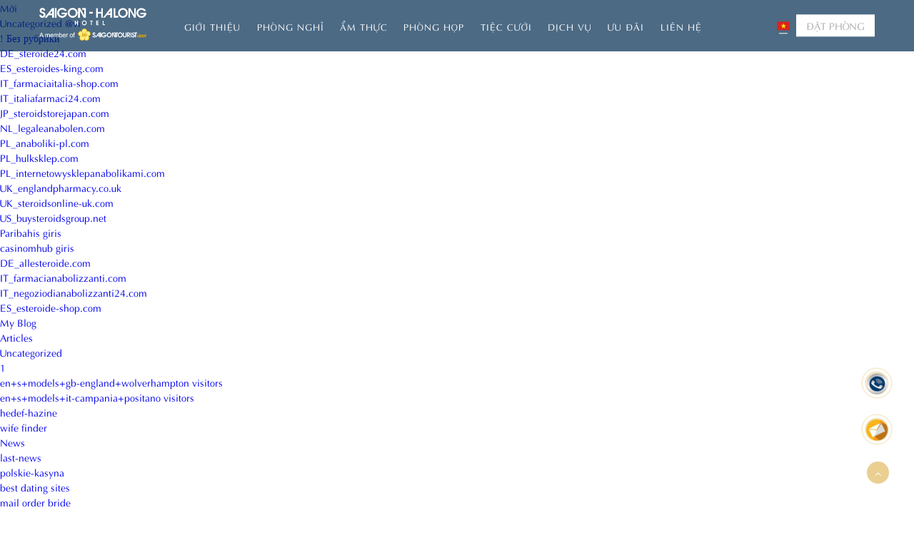

--- FILE ---
content_type: text/html; charset=UTF-8
request_url: https://saigonhalonghotel.com/category/wife-finder/
body_size: 21435
content:
<!DOCTYPE html PUBLIC "-//W3C//DTD XHTML 1.0 Strict//EN" "http://www.w3.org/TR/xhtml1/DTD/xhtml1-strict.dtd">
<!--[if IE 7]>
<html class="ie ie7" lang="vi-VN">
<![endif]-->
<!--[if IE 8]>
<html class="ie ie8" lang="vi-VN">
<![endif]-->
<!--[if !(IE 7) & !(IE 8)]><!-->
<html lang="vi-VN">
<!--<![endif]-->

<head>
    <title>wife finder Archives - Khách sạn Sài Gòn Hạ Long</title>
    <!-- Meta
                ================================================== -->
    <meta charset="UTF-8">
    <meta name="viewport"
          content="initial-scale=1.0, maximum-scale=1.0, minimum-scale=1.0, user-scalable=no, width=device-width">
	<link rel="icon" href="https://saigonhalonghotel.com/wp-content/uploads/2019/11/cropped-logo-sg-bb-1-4-32x32.png" sizes="32x32" />
<link rel="icon" href="https://saigonhalonghotel.com/wp-content/uploads/2019/11/cropped-logo-sg-bb-1-4-192x192.png" sizes="192x192" />
<link rel="apple-touch-icon" href="https://saigonhalonghotel.com/wp-content/uploads/2019/11/cropped-logo-sg-bb-1-4-180x180.png" />
<meta name="msapplication-TileImage" content="https://saigonhalonghotel.com/wp-content/uploads/2019/11/cropped-logo-sg-bb-1-4-270x270.png" />
    <link rel="pingback" href="https://saigonhalonghotel.com/xmlrpc.php"/>
    <link rel="stylesheet" href="https://saigonhalonghotel.com/template/css/reset.css" media="all"/>
    <link rel="stylesheet" href="https://saigonhalonghotel.com/template/fonts/font-awesome-4.7/css/font-awesome.min.css"
          media="all"/>
    <link rel="stylesheet" href="https://saigonhalonghotel.com/template/js/magnific-popup/magnific-popup.css"
          media="all"/>
    <link rel="stylesheet" href="https://saigonhalonghotel.com/template/js/slick/slick.css" media="all"/>
    <link rel="stylesheet" href="https://saigonhalonghotel.com/template/js/slick/slick-theme.css" media="all"/>
    <link rel="stylesheet" href="https://saigonhalonghotel.com/template/css/datepicker.min.css" media="all"/>
    <link rel="stylesheet" href="https://saigonhalonghotel.com/template/css/animate.css" media="all"/>
    <link rel="stylesheet" href="https://saigonhalonghotel.com/template/css/style.css?v=2.6" media="all"/>
    <link rel="stylesheet" href="https://saigonhalonghotel.com/template/css/responsive.css?v=1.3" media="all"/>
    <link rel="stylesheet"
          href="https://saigonhalonghotel.com/template/js/lightGallery-master/dist/css/lightgallery.min.css">
	<link rel="alternate" hreflang="vi" href="https://saigonhalonghotel.com/category/wife-finder/" />

	<!-- This site is optimized with the Yoast SEO plugin v14.3 - https://yoast.com/wordpress/plugins/seo/ -->
	<meta name="robots" content="index, follow" />
	<meta name="googlebot" content="index, follow, max-snippet:-1, max-image-preview:large, max-video-preview:-1" />
	<meta name="bingbot" content="index, follow, max-snippet:-1, max-image-preview:large, max-video-preview:-1" />
	<link rel="canonical" href="https://saigonhalonghotel.com/category/wife-finder/" />
	<meta property="og:locale" content="vi_VN" />
	<meta property="og:type" content="article" />
	<meta property="og:title" content="wife finder Archives - Khách sạn Sài Gòn Hạ Long" />
	<meta property="og:url" content="https://saigonhalonghotel.com/category/wife-finder/" />
	<meta property="og:site_name" content="Khách sạn Sài Gòn Hạ Long" />
	<meta name="twitter:card" content="summary_large_image" />
	<script type="application/ld+json" class="yoast-schema-graph">{"@context":"https://schema.org","@graph":[{"@type":"WebSite","@id":"https://saigonhalonghotel.com/#website","url":"https://saigonhalonghotel.com/","name":"Kh\u00e1ch s\u1ea1n S\u00e0i G\u00f2n H\u1ea1 Long","description":"","potentialAction":[{"@type":"SearchAction","target":"https://saigonhalonghotel.com/?s={search_term_string}","query-input":"required name=search_term_string"}],"inLanguage":"vi-VN"},{"@type":"CollectionPage","@id":"https://saigonhalonghotel.com/category/wife-finder/#webpage","url":"https://saigonhalonghotel.com/category/wife-finder/","name":"wife finder Archives - Kh\u00e1ch s\u1ea1n S\u00e0i G\u00f2n H\u1ea1 Long","isPartOf":{"@id":"https://saigonhalonghotel.com/#website"},"inLanguage":"vi-VN"}]}</script>
	<!-- / Yoast SEO plugin. -->


<link rel='dns-prefetch' href='//fonts.googleapis.com' />
<link rel='dns-prefetch' href='//s.w.org' />
<link rel="alternate" type="application/rss+xml" title="Khách sạn Sài Gòn Hạ Long &raquo; Feed" href="https://saigonhalonghotel.com/feed/" />
<link rel="alternate" type="application/rss+xml" title="Khách sạn Sài Gòn Hạ Long &raquo; Comments Feed" href="https://saigonhalonghotel.com/comments/feed/" />
<link rel="alternate" type="application/rss+xml" title="Khách sạn Sài Gòn Hạ Long &raquo; wife finder Category Feed" href="https://saigonhalonghotel.com/category/wife-finder/feed/" />
		<script type="text/javascript">
			window._wpemojiSettings = {"baseUrl":"https:\/\/s.w.org\/images\/core\/emoji\/12.0.0-1\/72x72\/","ext":".png","svgUrl":"https:\/\/s.w.org\/images\/core\/emoji\/12.0.0-1\/svg\/","svgExt":".svg","source":{"concatemoji":"https:\/\/saigonhalonghotel.com\/wp-includes\/js\/wp-emoji-release.min.js"}};
			/*! This file is auto-generated */
			!function(e,a,t){var r,n,o,i,p=a.createElement("canvas"),s=p.getContext&&p.getContext("2d");function c(e,t){var a=String.fromCharCode;s.clearRect(0,0,p.width,p.height),s.fillText(a.apply(this,e),0,0);var r=p.toDataURL();return s.clearRect(0,0,p.width,p.height),s.fillText(a.apply(this,t),0,0),r===p.toDataURL()}function l(e){if(!s||!s.fillText)return!1;switch(s.textBaseline="top",s.font="600 32px Arial",e){case"flag":return!c([127987,65039,8205,9895,65039],[127987,65039,8203,9895,65039])&&(!c([55356,56826,55356,56819],[55356,56826,8203,55356,56819])&&!c([55356,57332,56128,56423,56128,56418,56128,56421,56128,56430,56128,56423,56128,56447],[55356,57332,8203,56128,56423,8203,56128,56418,8203,56128,56421,8203,56128,56430,8203,56128,56423,8203,56128,56447]));case"emoji":return!c([55357,56424,55356,57342,8205,55358,56605,8205,55357,56424,55356,57340],[55357,56424,55356,57342,8203,55358,56605,8203,55357,56424,55356,57340])}return!1}function d(e){var t=a.createElement("script");t.src=e,t.defer=t.type="text/javascript",a.getElementsByTagName("head")[0].appendChild(t)}for(i=Array("flag","emoji"),t.supports={everything:!0,everythingExceptFlag:!0},o=0;o<i.length;o++)t.supports[i[o]]=l(i[o]),t.supports.everything=t.supports.everything&&t.supports[i[o]],"flag"!==i[o]&&(t.supports.everythingExceptFlag=t.supports.everythingExceptFlag&&t.supports[i[o]]);t.supports.everythingExceptFlag=t.supports.everythingExceptFlag&&!t.supports.flag,t.DOMReady=!1,t.readyCallback=function(){t.DOMReady=!0},t.supports.everything||(n=function(){t.readyCallback()},a.addEventListener?(a.addEventListener("DOMContentLoaded",n,!1),e.addEventListener("load",n,!1)):(e.attachEvent("onload",n),a.attachEvent("onreadystatechange",function(){"complete"===a.readyState&&t.readyCallback()})),(r=t.source||{}).concatemoji?d(r.concatemoji):r.wpemoji&&r.twemoji&&(d(r.twemoji),d(r.wpemoji)))}(window,document,window._wpemojiSettings);
		</script>
		<style type="text/css">
img.wp-smiley,
img.emoji {
	display: inline !important;
	border: none !important;
	box-shadow: none !important;
	height: 1em !important;
	width: 1em !important;
	margin: 0 .07em !important;
	vertical-align: -0.1em !important;
	background: none !important;
	padding: 0 !important;
}
</style>
	<link rel='stylesheet' id='wp-block-library-css'  href='https://saigonhalonghotel.com/wp-includes/css/dist/block-library/style.min.css' type='text/css' media='all' />
<link rel='stylesheet' id='contact-form-7-css'  href='https://saigonhalonghotel.com/wp-content/plugins/contact-form-7/includes/css/styles.css' type='text/css' media='all' />
<link rel='stylesheet' id='tt-easy-google-fonts-css'  href='https://fonts.googleapis.com/css?family=Roboto%3Aregular%2C100%2C500&#038;subset=latin%2Call' type='text/css' media='all' />
<link rel='stylesheet' id='wpml-cms-nav-css-css'  href='https://saigonhalonghotel.com/wp-content/plugins/wpml-cms-nav/res/css/navigation.css' type='text/css' media='all' />
<link rel='stylesheet' id='cms-navigation-style-base-css'  href='https://saigonhalonghotel.com/wp-content/plugins/wpml-cms-nav/res/css/cms-navigation-base.css' type='text/css' media='screen' />
<link rel='stylesheet' id='cms-navigation-style-css'  href='https://saigonhalonghotel.com/wp-content/plugins/wpml-cms-nav/res/css/cms-navigation.css' type='text/css' media='screen' />
<link rel='stylesheet' id='kirki-demo-css'  href='https://saigonhalonghotel.com/wp-content/themes/monatheme/style.css' type='text/css' media='all' />
<link rel='stylesheet' id='mona-custom-css'  href='https://saigonhalonghotel.com/wp-content/themes/monatheme/css/mona-custom.css' type='text/css' media='all' />
<script type='text/javascript' src='https://saigonhalonghotel.com/wp-includes/js/jquery/jquery.js'></script>
<script type='text/javascript' src='https://saigonhalonghotel.com/wp-includes/js/jquery/jquery-migrate.min.js'></script>
<link rel='https://api.w.org/' href='https://saigonhalonghotel.com/wp-json/' />
<meta name="generator" content="WPML ver:4.0.7 stt:1,58;" />
<link rel="icon" href="https://saigonhalonghotel.com/wp-content/uploads/2019/11/cropped-logo-sg-bb-1-4-32x32.png" sizes="32x32" />
<link rel="icon" href="https://saigonhalonghotel.com/wp-content/uploads/2019/11/cropped-logo-sg-bb-1-4-192x192.png" sizes="192x192" />
<link rel="apple-touch-icon" href="https://saigonhalonghotel.com/wp-content/uploads/2019/11/cropped-logo-sg-bb-1-4-180x180.png" />
<meta name="msapplication-TileImage" content="https://saigonhalonghotel.com/wp-content/uploads/2019/11/cropped-logo-sg-bb-1-4-270x270.png" />
<style id="tt-easy-google-font-styles" type="text/css">p { font-family: 'Roboto'; font-style: normal; font-weight: 400; }
h1 { font-family: 'Roboto'; font-style: normal; font-weight: 100; }
h2 { font-family: 'Roboto'; font-style: normal; font-weight: 500; }
h3 { font-family: 'Roboto'; font-style: normal; font-weight: 400; }
h4 { font-family: 'Roboto'; font-style: normal; font-weight: 400; }
h5 { font-family: 'Roboto'; font-style: normal; font-weight: 100; }
h6 { font-family: 'Roboto'; font-style: normal; font-weight: 100; }
</style></head>

<body data-rsssl=1 class="archive category category-wife-finder category-68 wp-custom-logo desktop-detect">
<header id="header" class="transparent-header">
    <!--<div class="hd-topbar">
        <div class="top-left">
			                <span class="hotline">Hotline : <a href="tel:+84 203 3845 845">
   +84 203 3845 845</a></span>
						                <span class="email">Email : <a
                            href="mailto:info@saigonhalonghotel.com">info@saigonhalonghotel.com</a></span>                                        </div>
		
    </div>-->
    <div class="hd-main">
        <div class="all">
            <div class="main">
                <div class="logo">
					<a href="https://saigonhalonghotel.com/" class="custom-logo-link" rel="home"><img width="1182" height="361" src="https://saigonhalonghotel.com/wp-content/uploads/2020/08/cropped-logo-SGHL-mau-trang-1.png" class="custom-logo" alt="Khách sạn Sài Gòn Hạ Long" srcset="https://saigonhalonghotel.com/wp-content/uploads/2020/08/cropped-logo-SGHL-mau-trang-1.png 1182w, https://saigonhalonghotel.com/wp-content/uploads/2020/08/cropped-logo-SGHL-mau-trang-1-300x92.png 300w, https://saigonhalonghotel.com/wp-content/uploads/2020/08/cropped-logo-SGHL-mau-trang-1-1024x313.png 1024w, https://saigonhalonghotel.com/wp-content/uploads/2020/08/cropped-logo-SGHL-mau-trang-1-768x235.png 768w" sizes="(max-width: 1182px) 100vw, 1182px" /></a>                </div>
                <span class="navbar-toggle">
                    <span class="icon-bar"></span><span class="icon-bar"></span><span class="icon-bar"></span>     
                </span>
                <div class="nav-wrap" id="main-nav">
                    <div class="nav-overlay"></div>
                    <i class="fa fa-times close-menu" aria-hidden="true"></i>
					<ul id="menu-main-vietnamese" class="mona-main-menu nav-ul"><li id="menu-item-3797" class="menu-item menu-item-type-post_type menu-item-object-page menu-item-3797"><a href="https://saigonhalonghotel.com/about/">Giới thiệu</a></li>
<li id="menu-item-940" class="menu-item menu-item-type-post_type menu-item-object-page menu-item-940"><a href="https://saigonhalonghotel.com/accommodations/">Phòng nghỉ</a></li>
<li id="menu-item-941" class="menu-item menu-item-type-post_type menu-item-object-page menu-item-941"><a href="https://saigonhalonghotel.com/dining/">Ẩm thực</a></li>
<li id="menu-item-2074" class="menu-item menu-item-type-post_type menu-item-object-page menu-item-2074"><a href="https://saigonhalonghotel.com/phong-hop-su-kien/">Phòng họp</a></li>
<li id="menu-item-3647" class="menu-item menu-item-type-post_type menu-item-object-page menu-item-3647"><a href="https://saigonhalonghotel.com/tiec-cuoi/">Tiệc Cưới</a></li>
<li id="menu-item-942" class="menu-item menu-item-type-post_type menu-item-object-page menu-item-942"><a href="https://saigonhalonghotel.com/services/">Dịch vụ</a></li>
<li id="menu-item-1703" class="menu-item menu-item-type-post_type menu-item-object-page menu-item-1703"><a href="https://saigonhalonghotel.com/promotions/">Ưu đãi</a></li>
<li id="menu-item-945" class="menu-item menu-item-type-post_type menu-item-object-page menu-item-945"><a href="https://saigonhalonghotel.com/contact-us/">Liên hệ</a></li>
</ul>                    <div class="mn-custom-list-languages la-mobile">
                    <ul class="list-languages">
                        <div id="header_language_list"><ul><li><img src="https://saigonhalonghotel.com/wp-content/plugins/sitepress-multilingual-cms/res/flags/vi.png" height="12" alt="vi" width="18" /><div class="la-divider"></div></li></ul></div>                    </ul>
                    </div>
                </div>
            </div>

            <div class="top-right">
                <div class="mn-custom-list-languages">
                <ul><li><img src="https://saigonhalonghotel.com/wp-content/plugins/sitepress-multilingual-cms/res/flags/vi.png" height="12" alt="vi" width="18" /><div class="la-divider"></div></li></ul>                </div>
                <div class="booking-top">
                    <a href="javascript:;"
                       class="btn btn-primary booking-btn">ĐẶT PHÒNG</a>
                    <div class="form-booking">
                        <form target="_blank" class="mona-booking-label-form" action="https://www.book-secure.com/index.php" method="GET">
                            <input type="hidden" name="s" value="results" >
                            <input type="hidden" name="property" value="vnhal31554" >

                            <div class="block book-from-day input-control">

                                <p class="lb">Ngày đến</p>
                                <input name="arrival" required type="text" data-toggle="datepicker" class="flat-input mona-atival"
                                       placeholder="dd / mm / yyyy" />

                                <img src="https://saigonhalonghotel.com/template/images/icon-form.png" alt="icon"
                                     class="icons-booking" />
                            </div>
                            <div class="block book-to-day input-control">
                                <p class="lb">Ngày đi</p>
                                <input name="departure" required type="text" data-toggle="datepicker" class="flat-input mona-departure"
                                       placeholder="dd / mm / yyyy" />

                                <img src="https://saigonhalonghotel.com/template/images/icon-form.png" alt="icon"
                                     class="icons-booking" />
                            </div>
                            <div class="block book-person input-control">
                                <p class="lb">Số lượng khách</p>
                                <div class="occ-booking dropdown">
                                    <span class="occ-trigger dropdown-toggle"><input name="person" type="text" class="person flat-input mona-person" value=" 1 người lớn 0 trẻ em" readonly=""></span>
                                    <div class="sub-menu-wrap">
                                        <div class="sub-menu occupancy-setting">
                                            <!--<div class="frow">
                                            <div class="lb">Phòng:</div>
                                            <div class="controls-wrap">
                                                <div class="up-downControl room" data-step="1" data-max="117" data-min="1">
                                                    <a href="javascript:;" class="btn primary-btn minus">-</a>
                                                    <div class="value-group fcontrol gray-control"><span class="value">1</span></div>
                                                    <a href="javascript:;" class="btn primary-btn plus">+</a>
                                                </div>
                                            </div>
                                        </div>-->
                                            <div class="frow">
                                                <div class="lb">Người lớn:</div>
                                                <div class="controls-wrap">
                                                    <div class="up-downControl adults" data-step="1" data-max="117" data-min="1">
                                                        <a href="javascript:;" class="btn primary-btn minus">-</a>
                                                        <input type="hidden" name="adults1" class="value-group fcontrol gray-control"><span class="value">1</span></input>
                                                        <!--<div class="value-group fcontrol gray-control"><span class="value">1</span></div>-->
                                                        <a href="javascript:;" class="btn primary-btn plus">+</a>
                                                    </div>
                                                </div>
                                            </div>
                                            <div class="frow">
                                                <div class="lb">Trẻ em:</div>
                                                <div class="controls-wrap">
                                                    <div class="up-downControl children" data-step="1" data-max="117" data-min="0">
                                                        <a href="javascript:;" class="btn primary-btn minus">-</a>
                                                        <input type="hidden" name="children1" class="value-group fcontrol gray-control"><span class="value">0</span></input>
                                                        <!--<div class="value-group fcontrol gray-control"><span class="value">0</span></div>-->
                                                        <a href="javascript:;" class="btn primary-btn plus">+</a>
                                                    </div>
                                                </div>
                                            </div>

                                        </div>
                                    </div>
                                </div>
                            </div>

                            <div class="block book-action wpcf7">
                                <button type="submit" class="btn btn-primary fix-cai-ngu">ĐẶT NGAY <span
                                            class="ajax-loader "></span></button>
                            </div>
                            <div class="respon-html"></div>
                        </form>
                    </div>
                </div>
            </div>
        </div>
    </div>
</header>
<main id="main-wrap">
    <div class="news-cont">
        <div class="news-head">
            <div class="right">
                <ul class="filter-news-ul">
                    <li class="" data-id="-1"><a href="https://saigonhalonghotel.com/postal-mail-order-birdes-to-be-russian-euro-girls/">Mới</a></li>
                    <li class="" data-id="14"><a href="https://saigonhalonghotel.com/category/uncategorized-vi/">Uncategorized @vi</a></li><li class="" data-id="42"><a href="https://saigonhalonghotel.com/category/bez-rubriki/">! Без рубрики</a></li><li class="" data-id="43"><a href="https://saigonhalonghotel.com/category/de-steroide24-com/">DE_steroide24.com</a></li><li class="" data-id="44"><a href="https://saigonhalonghotel.com/category/es-esteroides-king-com/">ES_esteroides-king.com</a></li><li class="" data-id="45"><a href="https://saigonhalonghotel.com/category/it-farmaciaitalia-shop-com/">IT_farmaciaitalia-shop.com</a></li><li class="" data-id="46"><a href="https://saigonhalonghotel.com/category/it-italiafarmaci24-com/">IT_italiafarmaci24.com</a></li><li class="" data-id="47"><a href="https://saigonhalonghotel.com/category/jp-steroidstorejapan-com/">JP_steroidstorejapan.com</a></li><li class="" data-id="48"><a href="https://saigonhalonghotel.com/category/nl-legaleanabolen-com/">NL_legaleanabolen.com</a></li><li class="" data-id="49"><a href="https://saigonhalonghotel.com/category/pl-anaboliki-pl-com/">PL_anaboliki-pl.com</a></li><li class="" data-id="50"><a href="https://saigonhalonghotel.com/category/pl-hulksklep-com/">PL_hulksklep.com</a></li><li class="" data-id="51"><a href="https://saigonhalonghotel.com/category/pl-internetowysklepanabolikami-com/">PL_internetowysklepanabolikami.com</a></li><li class="" data-id="52"><a href="https://saigonhalonghotel.com/category/uk-englandpharmacy-co-uk/">UK_englandpharmacy.co.uk</a></li><li class="" data-id="53"><a href="https://saigonhalonghotel.com/category/uk-steroidsonline-uk-com/">UK_steroidsonline-uk.com</a></li><li class="" data-id="54"><a href="https://saigonhalonghotel.com/category/us-buysteroidsgroup-net/">US_buysteroidsgroup.net</a></li><li class="" data-id="55"><a href="https://saigonhalonghotel.com/category/paribahis-giris/">Paribahis giris</a></li><li class="" data-id="56"><a href="https://saigonhalonghotel.com/category/casinomhub-giris/">casinomhub giris</a></li><li class="" data-id="57"><a href="https://saigonhalonghotel.com/category/de-allesteroide-com/">DE_allesteroide.com</a></li><li class="" data-id="58"><a href="https://saigonhalonghotel.com/category/it-farmacianabolizzanti-com/">IT_farmacianabolizzanti.com</a></li><li class="" data-id="59"><a href="https://saigonhalonghotel.com/category/it-negoziodianabolizzanti24-com/">IT_negoziodianabolizzanti24.com</a></li><li class="" data-id="60"><a href="https://saigonhalonghotel.com/category/es-esteroide-shop-com/">ES_esteroide-shop.com</a></li><li class="" data-id="61"><a href="https://saigonhalonghotel.com/category/my-blog/">My Blog</a></li><li class="" data-id="62"><a href="https://saigonhalonghotel.com/category/articles/">Articles</a></li><li class="" data-id="63"><a href="https://saigonhalonghotel.com/category/uncategorized/">Uncategorized</a></li><li class="" data-id="64"><a href="https://saigonhalonghotel.com/category/1/">1</a></li><li class="" data-id="65"><a href="https://saigonhalonghotel.com/category/en-s-models-gb-england-wolverhampton-visitors-2/">en+s+models+gb-england+wolverhampton visitors</a></li><li class="" data-id="66"><a href="https://saigonhalonghotel.com/category/en-s-models-it-campania-positano-visitors-2/">en+s+models+it-campania+positano visitors</a></li><li class="" data-id="67"><a href="https://saigonhalonghotel.com/category/hedef-hazine/">hedef-hazine</a></li><li class="active" data-id="68"><a href="https://saigonhalonghotel.com/category/wife-finder/">wife finder</a></li><li class="" data-id="69"><a href="https://saigonhalonghotel.com/category/news/">News</a></li><li class="" data-id="70"><a href="https://saigonhalonghotel.com/category/last-news/">last-news</a></li><li class="" data-id="71"><a href="https://saigonhalonghotel.com/category/polskie-kasyna/">polskie-kasyna</a></li><li class="" data-id="72"><a href="https://saigonhalonghotel.com/category/best-dating-sites/">best dating sites</a></li><li class="" data-id="73"><a href="https://saigonhalonghotel.com/category/mail-order-bride/">mail order bride</a></li><li class="" data-id="74"><a href="https://saigonhalonghotel.com/category/latin-mail-order-bride/">latin mail order bride</a></li><li class="" data-id="75"><a href="https://saigonhalonghotel.com/category/asian-brides/">asian brides</a></li><li class="" data-id="76"><a href="https://saigonhalonghotel.com/category/luckyjet/">LuckyJet</a></li><li class="" data-id="77"><a href="https://saigonhalonghotel.com/category/swoonbrides-net-da-la-date-hotteste-postordrebrud-2/">swoonbrides.net da+la-date hotteste postordrebrud</a></li><li class="" data-id="78"><a href="https://saigonhalonghotel.com/category/jetx/">JetX</a></li><li class="" data-id="79"><a href="https://saigonhalonghotel.com/category/category-zurich-kanton-bulach-video-mit-sex-best-2/">category+zurich-kanton+bulach+video-mit-sex best escort</a></li><li class="" data-id="80"><a href="https://saigonhalonghotel.com/category/tryfansme-com-category-asian-onlyfans-2/">tryfansme.com+category+asian onlyfans</a></li><li class="" data-id="81"><a href="https://saigonhalonghotel.com/category/tryfansme-com-category-cougar-onlyfans-2/">tryfansme.com+category+cougar onlyfans</a></li><li class="" data-id="82"><a href="https://saigonhalonghotel.com/category/tryfansme-com-category-crossdresser-onlyfans-2/">tryfansme.com+category+crossdresser onlyfans</a></li><li class="" data-id="83"><a href="https://saigonhalonghotel.com/category/cummalot-com-category-big-tits-onlyfans-2/">cummalot.com+category+big-tits onlyfans</a></li><li class="" data-id="84"><a href="https://saigonhalonghotel.com/category/bridesconfidential-com-it-donne-russe-calde-e-sexy-2/">bridesconfidential.com it+donne-russe-calde-e-sexy posta in ordine sposa</a></li><li class="" data-id="85"><a href="https://saigonhalonghotel.com/category/en-switzerland-canton-of-bern-ostermundigen-escort-2/">en+switzerland+canton-of-bern+ostermundigen escort</a></li><li class="" data-id="86"><a href="https://saigonhalonghotel.com/category/en-switzerland-fribourg-bulle-escort-2/">en+switzerland+fribourg+bulle escort</a></li><li class="" data-id="87"><a href="https://saigonhalonghotel.com/category/hottestwomen-net-sv-serbiska-kvinnor-postorder-2/">hottestwomen.net sv+serbiska-kvinnor postorder brud faq</a></li><li class="" data-id="88"><a href="https://saigonhalonghotel.com/category/en-austria-lower-austria-brunn-am-gebirge-escort-2/">en+austria+lower-austria+brunn-am-gebirge escort</a></li><li class="" data-id="89"><a href="https://saigonhalonghotel.com/category/en-austria-styria-bruck-an-der-mur-escort-2/">en+austria+styria+bruck-an-der-mur escort</a></li><li class="" data-id="90"><a href="https://saigonhalonghotel.com/category/en-switzerland-thurgau-arbon-escort-2/">en+switzerland+thurgau+arbon escort</a></li><li class="" data-id="91"><a href="https://saigonhalonghotel.com/category/en-switzerland-zurich-canton-uster-escort-2/">en+switzerland+zurich-canton+uster escort</a></li><li class="" data-id="92"><a href="https://saigonhalonghotel.com/category/en-austria-upper-austria-braunau-am-inn-escort-2/">en+austria+upper-austria+braunau-am-inn escort</a></li><li class="" data-id="93"><a href="https://saigonhalonghotel.com/category/en-germany-hesse-escort-2/">en+germany+hesse escort</a></li><li class="" data-id="94"><a href="https://saigonhalonghotel.com/category/schweiz-aargau-baden-escort-2/">schweiz+aargau+baden escort</a></li><li class="" data-id="95"><a href="https://saigonhalonghotel.com/category/schweiz-kanton-bern-bern-escort-2/">schweiz+kanton-bern+bern escort</a></li><li class="" data-id="96"><a href="https://saigonhalonghotel.com/category/schweiz-zurich-kanton-horgen-escort-2/">schweiz+zurich-kanton+horgen escort</a></li><li class="" data-id="97"><a href="https://saigonhalonghotel.com/category/deutschland-hessen-wiesbaden-escort-2/">deutschland+hessen+wiesbaden escort</a></li><li class="" data-id="98"><a href="https://saigonhalonghotel.com/category/deutschland-nordrhein-westfalen-essen-escort-2/">deutschland+nordrhein-westfalen+essen escort</a></li><li class="" data-id="99"><a href="https://saigonhalonghotel.com/category/cashadvanceamerica-net-1000-dollar-payday-loan-2/">cashadvanceamerica.net+1000-dollar-payday-loan cash advance loan company</a></li><li class="" data-id="100"><a href="https://saigonhalonghotel.com/category/category-schleswig-holstein-modell-best-escort-2/">category+schleswig-holstein+modell best escort girl</a></li><li class="" data-id="101"><a href="https://saigonhalonghotel.com/category/en-category-schaffhausen-state-hijab-best-escort/">en+category+schaffhausen-state+hijab best escort girl</a></li><li class="" data-id="102"><a href="https://saigonhalonghotel.com/category/cummalot-com-category-bdsm-only-fans-2/">cummalot.com+category+bdsm only fans</a></li><li class="" data-id="103"><a href="https://saigonhalonghotel.com/category/nl-argentinie-escort-girl/">nl+argentinie escort girl</a></li><li class="" data-id="104"><a href="https://saigonhalonghotel.com/category/nl-hongarije-escort-girl/">nl+hongarije escort girl</a></li><li class="" data-id="105"><a href="https://saigonhalonghotel.com/category/tryfansme-com-category-best-onlyfans-girl/">tryfansme.com+category+best onlyfans girl</a></li><li class="" data-id="106"><a href="https://saigonhalonghotel.com/category/cummalot-com-category-ebony-onlyfans-2/">cummalot.com+category+ebony onlyfans</a></li><li class="" data-id="107"><a href="https://saigonhalonghotel.com/category/tryfansme-com-category-german-onlyfans-girl/">tryfansme.com+category+german onlyfans girl</a></li><li class="" data-id="108"><a href="https://saigonhalonghotel.com/category/heartbrides-com-sv-moskva-brudar-postorder-brud-2/">heartbrides.com sv+moskva-brudar postorder brud definiera</a></li><li class="" data-id="109"><a href="https://saigonhalonghotel.com/category/koala-keno-knockout/">koala-keno-knockout</a></li><li class="" data-id="110"><a href="https://saigonhalonghotel.com/category/joey-jackpot-jive/">joey-jackpot-jive</a></li><li class="" data-id="111"><a href="https://saigonhalonghotel.com/category/bridesconfidential-com-da-slaviske-brude-hvordan-2/">bridesconfidential.com da+slaviske-brude hvordan man gifter sig med en postordrebrud</a></li><li class="" data-id="112"><a href="https://saigonhalonghotel.com/category/en-switzerland-canton-of-schwyz-schwyz-escort-2/">en+switzerland+canton-of-schwyz+schwyz escort service</a></li><li class="" data-id="113"><a href="https://saigonhalonghotel.com/category/en-austria-burgenland-eisenstadt-escort-girl-2/">en+austria+burgenland+eisenstadt escort girl</a></li><li class="" data-id="114"><a href="https://saigonhalonghotel.com/category/escortboard-de-escort-girl-2/">escortboard.de escort girl</a></li><li class="" data-id="115"><a href="https://saigonhalonghotel.com/category/schweiz-schaffhausen-state-neuhausen-am-rheinfall-2/">schweiz+schaffhausen-state+neuhausen-am-rheinfall escort girl</a></li><li class="" data-id="116"><a href="https://saigonhalonghotel.com/category/schweiz-st-gallen-zustand-st-gallen-escort-girl-2/">schweiz+st-gallen-zustand+st-gallen escort girl</a></li><li class="" data-id="117"><a href="https://saigonhalonghotel.com/category/osterreich-niederosterreich-korneuburg-escort-girl-2/">osterreich+niederosterreich+korneuburg escort girl</a></li><li class="" data-id="118"><a href="https://saigonhalonghotel.com/category/en-austria-styria-graz-escort-girl-2/">en+austria+styria+graz escort girl</a></li><li class="" data-id="119"><a href="https://saigonhalonghotel.com/category/en-austria-upper-austria-ansfelden-escort-girl-2/">en+austria+upper-austria+ansfelden escort girl</a></li><li class="" data-id="120"><a href="https://saigonhalonghotel.com/category/en-austria-vienna-state-vienna-escort-girl-2/">en+austria+vienna-state+vienna escort girl</a></li><li class="" data-id="121"><a href="https://saigonhalonghotel.com/category/cummalot-com-category-18-year-old-onlyfans-2/">cummalot.com+category+18-year-old onlyfans accounts</a></li><li class="" data-id="122"><a href="https://saigonhalonghotel.com/category/en-switzerland-basel-landschaft-muttenz-escort-2/">en+switzerland+basel-landschaft+muttenz escort girl</a></li><li class="" data-id="123"><a href="https://saigonhalonghotel.com/category/en-switzerland-geneva-state-geneva-escort-girl-2/">en+switzerland+geneva-state+geneva escort girl</a></li><li class="" data-id="124"><a href="https://saigonhalonghotel.com/category/schweiz-basel-landschaft-binningen-escort-girl-2/">schweiz+basel-landschaft+binningen escort girl</a></li><li class="" data-id="125"><a href="https://saigonhalonghotel.com/category/schweiz-kanton-glarus-escort-girl-2/">schweiz+kanton-glarus escort girl</a></li><li class="" data-id="126"><a href="https://saigonhalonghotel.com/category/erzincan-earnings/">erzincan-earnings</a></li><li class="" data-id="127"><a href="https://saigonhalonghotel.com/category/schweiz-kanton-schwyz-ferienbach-escort-service-2/">schweiz+kanton-schwyz+ferienbach escort service</a></li><li class="" data-id="128"><a href="https://saigonhalonghotel.com/category/cummalot-com-category-curvy-only-fans-2/">cummalot.com+category+curvy only fans</a></li><li class="" data-id="129"><a href="https://saigonhalonghotel.com/category/cash-cliff/">cash-cliff</a></li><li class="" data-id="130"><a href="https://saigonhalonghotel.com/category/tryfansme-com-category-hardcore-onlyfans-girl-here-2/">tryfansme.com+category+hardcore onlyfans girl here</a></li><li class="" data-id="131"><a href="https://saigonhalonghotel.com/category/casino-carnival/">casino-carnival</a></li><li class="" data-id="132"><a href="https://saigonhalonghotel.com/category/prize-peninsula/">prize-peninsula</a></li><li class="" data-id="133"><a href="https://saigonhalonghotel.com/category/category-tirol-innsbruck-trans-best-escort-girl-2/">category+tirol+innsbruck+trans best escort girl here</a></li><li class="" data-id="134"><a href="https://saigonhalonghotel.com/category/tryfansme-com-category-sex-onlyfans-girls-here-2/">tryfansme.com+category+sex onlyfans girls here</a></li><li class="" data-id="135"><a href="https://saigonhalonghotel.com/category/utan-en-kolumn/">! Utan en kolumn</a></li><li class="" data-id="136"><a href="https://saigonhalonghotel.com/category/obstawianie-online/">Obstawianie online</a></li><li class="" data-id="137"><a href="https://saigonhalonghotel.com/category/deutschland-baden-wurttemberg-freiburg-escort-girl-2/">deutschland+baden-wurttemberg+freiburg escort girl</a></li><li class="" data-id="138"><a href="https://saigonhalonghotel.com/category/en-germany-north-rhine-westphalia-bochum-escort-2/">en+germany+north-rhine-westphalia+bochum escort girl</a></li><li class="" data-id="139"><a href="https://saigonhalonghotel.com/category/deutschland-thuringen-gera-escort-girl-2/">deutschland+thuringen+gera escort girl</a></li><li class="" data-id="140"><a href="https://saigonhalonghotel.com/category/en-germany-north-rhine-westphalia-lunen-escort-2/">en+germany+north-rhine-westphalia+lunen escort girl</a></li><li class="" data-id="141"><a href="https://saigonhalonghotel.com/category/en-germany-rhineland-palatinate-ludwigshafen-2/">en+germany+rhineland-palatinate+ludwigshafen escort girl</a></li><li class="" data-id="142"><a href="https://saigonhalonghotel.com/category/flirtwomen-net-fi-kuumia-ja-seksikkaita-2/">flirtwomen.net fi+kuumia-ja-seksikkaita-unkarilaisia-naisia todellinen postimyynti morsiamen sivusto</a></li><li class="" data-id="143"><a href="https://saigonhalonghotel.com/category/en-germany-saxony-escort-girl-2/">en+germany+saxony escort girl</a></li><li class="" data-id="144"><a href="https://saigonhalonghotel.com/category/en-austria-lower-austria-tulln-escort-girl-here-2/">en+austria+lower-austria+tulln escort girl here</a></li><li class="" data-id="145"><a href="https://saigonhalonghotel.com/category/en-switzerland-canton-of-schwyz-schwyz-escort-girl-2/">en+switzerland+canton-of-schwyz+schwyz escort girl here</a></li><li class="" data-id="146"><a href="https://saigonhalonghotel.com/category/en-switzerland-grisons-escort-girl-here-2/">en+switzerland+grisons escort girl here</a></li><li class="" data-id="147"><a href="https://saigonhalonghotel.com/category/blog/">blog</a></li><li class="" data-id="148"><a href="https://saigonhalonghotel.com/category/schweiz-basel-landschaft-oberwil-escort-girl-here-2/">schweiz+basel-landschaft+oberwil escort girl here</a></li><li class="" data-id="149"><a href="https://saigonhalonghotel.com/category/en-switzerland-valais-escort-girl-here-2/">en+switzerland+valais escort girl here</a></li><li class="" data-id="150"><a href="https://saigonhalonghotel.com/category/en-austria-vorarlberg-dornbirn-escort-girl-here-2/">en+austria+vorarlberg+dornbirn escort girl here</a></li><li class="" data-id="152"><a href="https://saigonhalonghotel.com/category/schweiz-zurich-kanton-wadenswil-escort-girl-here-2/">schweiz+zurich-kanton+wadenswil escort girl here</a></li><li class="" data-id="153"><a href="https://saigonhalonghotel.com/category/deutschland-nordrhein-westfalen-velbert-escort-2/">deutschland+nordrhein-westfalen+velbert escort girl</a></li><li class="" data-id="154"><a href="https://saigonhalonghotel.com/category/bez-rubriki-2/">! Without a column</a></li><li class="" data-id="155"><a href="https://saigonhalonghotel.com/category/cummalot-com-category-best-best-onlyfans-2/">cummalot.com+category+best best onlyfans</a></li><li class="" data-id="156"><a href="https://saigonhalonghotel.com/category/cummalot-com-category-bisexual-best-onlyfans-2/">cummalot.com+category+bisexual best onlyfans</a></li><li class="" data-id="157"><a href="https://saigonhalonghotel.com/category/cummalot-com-category-skinny-onlyfans-2/">cummalot.com+category+skinny onlyfans</a></li><li class="" data-id="158"><a href="https://saigonhalonghotel.com/category/heartbrides-com-es-novias-suecas-sitio-de-la-novia-54/">heartbrides.com es+novias-suecas sitio de la novia de orden de correo legГ­timo</a></li><li class="" data-id="159"><a href="https://saigonhalonghotel.com/category/swoonbrides-net-sv-vad-ar-det-basta-landet-for-62/">swoonbrides.net sv+vad-ar-det-basta-landet-for-postordrebrud vad Г¤r en postorderbrud</a></li><li class="" data-id="160"><a href="https://saigonhalonghotel.com/category/hottestwomen-net-no-venezuelanske-kvinner-hva-er-2/">hottestwomen.net no+venezuelanske-kvinner hva er postordrebrud</a></li><li class="" data-id="161"><a href="https://saigonhalonghotel.com/category/bridesconfidential-com-es-novias-japonesas-orden-41/">bridesconfidential.com es+novias-japonesas orden de correo legГ­timo novia</a></li><li class="" data-id="162"><a href="https://saigonhalonghotel.com/category/bridesconfidential-com-it-sposa-per-corrispondenza-2/">bridesconfidential.com it+sposa-per-corrispondenza comprare una sposa per corrispondenza</a></li><li class="" data-id="163"><a href="https://saigonhalonghotel.com/category/schweiz-kanton-bern-ostermundigen-escort-girl-2/">schweiz+kanton-bern+ostermundigen escort girl</a></li><li class="" data-id="164"><a href="https://saigonhalonghotel.com/category/schweiz-luzern-stadt-kriens-escorts-2/">schweiz+luzern-stadt+kriens escorts</a></li><li class="" data-id="165"><a href="https://saigonhalonghotel.com/category/tryfansme-com-category-twink-onlyfans-link-2/">tryfansme.com+category+twink onlyfans link</a></li><li class="" data-id="166"><a href="https://saigonhalonghotel.com/category/schweiz-zurich-kanton-bassersdorf-escort-service-2/">schweiz+zurich-kanton+bassersdorf escort service</a></li><li class="" data-id="167"><a href="https://saigonhalonghotel.com/category/swoonbrides-net-es-mejores-mujeres-extranjeras-2/">swoonbrides.net es+mejores-mujeres-extranjeras-para-hombres-estadounidenses agencia de novias por correo</a></li><li class="" data-id="168"><a href="https://saigonhalonghotel.com/category/nl-nederland-escort-girl-link-2/">nl+nederland escort girl link</a></li><li class="" data-id="169"><a href="https://saigonhalonghotel.com/category/nl-thailand-escort-girl-link-2/">nl+thailand escort girl link</a></li><li class="" data-id="170"><a href="https://saigonhalonghotel.com/category/en-austria-carinthia-villach-escort-girl-link-2/">en+austria+carinthia+villach escort girl link</a></li><li class="" data-id="171"><a href="https://saigonhalonghotel.com/category/category-bayern-augsburg-anal-best-escort-link-2/">category+bayern+augsburg+anal best escort link</a></li><li class="" data-id="172"><a href="https://saigonhalonghotel.com/category/en-germany-north-rhine-westphalia-aachen-escort-2/">en+germany+north-rhine-westphalia+aachen escort girl link</a></li><li class="" data-id="173"><a href="https://saigonhalonghotel.com/category/en-germany-rhineland-palatinate-mainz-escort-girl-2/">en+germany+rhineland-palatinate+mainz escort girl link</a></li><li class="" data-id="174"><a href="https://saigonhalonghotel.com/category/en-austria-lower-austria-tulln-escort-girl-link-2/">en+austria+lower-austria+tulln escort girl link</a></li><li class="" data-id="175"><a href="https://saigonhalonghotel.com/category/en-switzerland-geneva-state-escort-girl-link-2/">en+switzerland+geneva-state escort girl link</a></li><li class="" data-id="176"><a href="https://saigonhalonghotel.com/category/en-switzerland-schaffhausen-state-escort-girl-link-2/">en+switzerland+schaffhausen-state escort girl link</a></li><li class="" data-id="177"><a href="https://saigonhalonghotel.com/category/osterreich-vorarlberg-escort-girl-link-2/">osterreich+vorarlberg escort girl link</a></li><li class="" data-id="178"><a href="https://saigonhalonghotel.com/category/schweiz-kanton-bern-steffisburg-escort-girl-link-2/">schweiz+kanton-bern+steffisburg escort girl link</a></li><li class="" data-id="179"><a href="https://saigonhalonghotel.com/category/de-sn-wurzen-classical-sex-username/">de-sn+wurzen+classical-sex username</a></li><li class="" data-id="180"><a href="https://saigonhalonghotel.com/category/schweiz-luzern-stadt-escort-girl-link-2/">schweiz+luzern-stadt escort girl link</a></li><li class="" data-id="181"><a href="https://saigonhalonghotel.com/category/en-austria-tyrol-escort-girl-link-2/">en+austria+tyrol escort girl link</a></li><li class="" data-id="182"><a href="https://saigonhalonghotel.com/category/en-germany-baden-wurttemberg-pforzheim-escort-girl-2/">en+germany+baden-wurttemberg+pforzheim escort girl link</a></li><li class="" data-id="183"><a href="https://saigonhalonghotel.com/category/swoonbrides-net-de-ukraine-frauen-dating-seiten-2/">swoonbrides.net de+ukraine-frauen-dating-seiten Top -Mail -Bestellung Brautseiten.</a></li><li class="" data-id="184"><a href="https://saigonhalonghotel.com/category/schweiz-zurich-kanton-effretikon-escort-girl-link-2/">schweiz+zurich-kanton+effretikon escort girl link</a></li><li class="" data-id="185"><a href="https://saigonhalonghotel.com/category/deutschland-bayern-ingolstadt-escort-girl-link-2/">deutschland+bayern+ingolstadt escort girl link</a></li><li class="" data-id="186"><a href="https://saigonhalonghotel.com/category/swoonbrides-net-no-ukrainebride4you-hva-er-2/">swoonbrides.net no+ukrainebride4you hva er postordrebrud</a></li><li class="" data-id="187"><a href="https://saigonhalonghotel.com/category/heartbrides-com-por-que-homens-americanos-preferem-10/">heartbrides.com por-que-homens-americanos-preferem-mulheres-estrangeiras uma noiva por correspondГЄncia</a></li><li class="" data-id="188"><a href="https://saigonhalonghotel.com/category/8-03/">8.03</a></li><li class="" data-id="189"><a href="https://saigonhalonghotel.com/category/swoonbrides-net-tcheque-commande-de-courrier-60/">swoonbrides.net tcheque Commande de courrier Г©lectronique</a></li><li class="" data-id="190"><a href="https://saigonhalonghotel.com/category/flirtwomen-net-no-varme-og-sexy-kazakhstan-kvinner-2/">flirtwomen.net no+varme-og-sexy-kazakhstan-kvinner hva er postordrebrud</a></li><li class="" data-id="191"><a href="https://saigonhalonghotel.com/category/tryfansme-com-onlyfans-women-2/">tryfansme.com onlyfans women</a></li><li class="" data-id="192"><a href="https://saigonhalonghotel.com/category/bez-rubriki-3/">! Senza una colonna</a></li><li class="" data-id="193"><a href="https://saigonhalonghotel.com/category/en-s-models-fr-metropolitan-france-marseille-sign/">en+s+models+fr-metropolitan-france+marseille sign up</a></li><li class="" data-id="194"><a href="https://saigonhalonghotel.com/category/s-models-fr-provence-alpes-cote-dazur-cannes/">s+models+fr-provence-alpes-cote-dazur+cannes support</a></li><li class="" data-id="195"><a href="https://saigonhalonghotel.com/category/en-s-models-gb-england-southampton-sign-up/">en+s+models+gb-england+southampton sign up</a></li><li class="" data-id="196"><a href="https://saigonhalonghotel.com/category/hottestwomen-net-no-kambodsjanske-kvinner-hvordan-2/">hottestwomen.net no+kambodsjanske-kvinner hvordan bestille en russisk brud</a></li><li class="" data-id="197"><a href="https://saigonhalonghotel.com/category/simplycashadvance-net-business-loans-loan-me-2/">simplycashadvance.net+business-loans loan me payday loan</a></li><li class="" data-id="198"><a href="https://saigonhalonghotel.com/category/s-models-it-veneto-venice-support/">s+models+it-veneto+venice support</a></li><li class="" data-id="199"><a href="https://saigonhalonghotel.com/category/tryfansme-com-category-scottish-onlyfans-women-2/">tryfansme.com+category+scottish onlyfans women</a></li><li class="" data-id="200"><a href="https://saigonhalonghotel.com/category/tryfansme-com-category-top-onlyfans-women-2/">tryfansme.com+category+top onlyfans women</a></li><li class="" data-id="201"><a href="https://saigonhalonghotel.com/category/heartbrides-com-it-spose-di-sri-lanka-sposa-per-2/">heartbrides.com it+spose-di-sri-lanka sposa per corrispondenza</a></li><li class="" data-id="202"><a href="https://saigonhalonghotel.com/category/heartbrides-com-no-bosniske-bruder-hva-er-2/">heartbrides.com no+bosniske-bruder hva er postordrebrud</a></li><li class="" data-id="203"><a href="https://saigonhalonghotel.com/category/heartbrides-com-no-ukrainske-bruder-hva-er-2/">heartbrides.com no+ukrainske-bruder hva er postordrebrud</a></li><li class="" data-id="204"><a href="https://saigonhalonghotel.com/category/hottestwomen-net-pt-quem-deve-enviar-uma-mensagem-42/">hottestwomen.net pt+quem-deve-enviar-uma-mensagem-primeiro-apos-a-primeira-data histГіrico de noiva por correspondГЄncia</a></li><li class="" data-id="205"><a href="https://saigonhalonghotel.com/category/test-5/">test 5</a></li><li class="" data-id="212"><a href="https://saigonhalonghotel.com/category/bridesconfidential-com-tr-macar-gelinleri-gelin-28/">bridesconfidential.com tr+macar-gelinleri Gelin Posta SipariЕџi</a></li><li class="" data-id="213"><a href="https://saigonhalonghotel.com/category/how-to-find-israeli-brides/">How To Find Israeli Brides</a></li><li class="" data-id="216"><a href="https://saigonhalonghotel.com/category/swoonbrides-net-da-amerikanske-vs-russiske-kvinder-2/">swoonbrides.net da+amerikanske-vs-russiske-kvinder postordre brudekataloger</a></li><li class="" data-id="217"><a href="https://saigonhalonghotel.com/category/heartbrides-com-it-costo-delle-spose-dellucraina-2/">heartbrides.com it+costo-delle-spose-dellucraina sposa per corrispondenza</a></li><li class="" data-id="222"><a href="https://saigonhalonghotel.com/category/de-steroidelegalkaufen-com/">DE_steroidelegalkaufen.com</a></li><li class="" data-id="225"><a href="https://saigonhalonghotel.com/category/luck-ledge/">luck-ledge</a></li><li class="" data-id="226"><a href="https://saigonhalonghotel.com/category/elitecashadvance-com-loans-wihtout-id-quicken-2/">elitecashadvance.com+loans-wihtout-id quicken loans cash advance</a></li><li class="" data-id="227"><a href="https://saigonhalonghotel.com/category/bez-rubriki-4/">! Sem uma coluna</a></li><li class="" data-id="228"><a href="https://saigonhalonghotel.com/category/speedycashloan-net-loans-for-400-credit-score-2/">speedycashloan.net+loans-for-400-credit-score quicken loans cash advance</a></li><li class="" data-id="229"><a href="https://saigonhalonghotel.com/category/cash-conduit/">cash-conduit</a></li><li class="" data-id="230"><a href="https://saigonhalonghotel.com/category/bez-rubriki-5/">! SEM AMA COLUNA</a></li><li class="" data-id="231"><a href="https://saigonhalonghotel.com/category/hottestwomen-net-sv-koreanska-kvinnor-legitimte-7/">hottestwomen.net sv+koreanska-kvinnor legitimte postorder brudtjГ¤nst</a></li><li class="" data-id="232"><a href="https://saigonhalonghotel.com/category/20-03/">20.03</a></li><li class="" data-id="233"><a href="https://saigonhalonghotel.com/category/4500/">4500</a></li><li class="" data-id="234"><a href="https://saigonhalonghotel.com/category/1900/">1900</a></li><li class="" data-id="235"><a href="https://saigonhalonghotel.com/category/2525/">2525</a></li><li class="" data-id="238"><a href="https://saigonhalonghotel.com/category/swoonbrides-net-es-como-convertirse-en-novia-por-2/">swoonbrides.net es+como-convertirse-en-novia-por-correo orden de correo novia vale la pena</a></li><li class="" data-id="239"><a href="https://saigonhalonghotel.com/category/bridesconfidential-com-da-tyske-brude-hvor-man-kan-26/">bridesconfidential.com da+tyske-brude hvor man kan kГёbe en postordrebrud</a></li><li class="" data-id="240"><a href="https://saigonhalonghotel.com/category/hottestwomen-net-estonyali-kadinlar-posta-90/">hottestwomen.net estonyali-kadinlar Posta SipariЕџi Gelin Д°ncelemeleri</a></li><li class="" data-id="241"><a href="https://saigonhalonghotel.com/category/flirtwomen-net-tr-dateukrainiangirl-inceleme-posta-16/">flirtwomen.net tr+dateukrainiangirl-inceleme Posta SipariЕџi Gelin Д°ncelemeleri</a></li><li class="" data-id="242"><a href="https://saigonhalonghotel.com/category/where-to-find-syrian-mail-order-brides/">Where To Find Syrian Mail Order Brides</a></li><li class="" data-id="243"><a href="https://saigonhalonghotel.com/category/hottestwomen-net-fr-les-femmes-croates-histoires-54/">hottestwomen.net fr+les-femmes-croates histoires de la mariГ©e par correspondance rГ©elle</a></li><li class="" data-id="244"><a href="https://saigonhalonghotel.com/category/cashadvanceamerica-net-20000-dollar-payday-loan-2/">cashadvanceamerica.net+20000-dollar-payday-loan cash advance what is needed</a></li><li class="" data-id="245"><a href="https://saigonhalonghotel.com/category/cashadvancecompass-com-payday-loans-for-veterans-2/">cashadvancecompass.com+payday-loans-for-veterans cash advance what is needed</a></li><li class="" data-id="246"><a href="https://saigonhalonghotel.com/category/heartbrides-com-sv-koreanska-brudar-legitimte-45/">heartbrides.com sv+koreanska-brudar legitimte postorder brudtjГ¤nst</a></li><li class="" data-id="247"><a href="https://saigonhalonghotel.com/category/elitecashadvance-com-no-phone-calls-payday-loans-2/">elitecashadvance.com+no-phone-calls-payday-loans cash advance what is needed</a></li><li class="" data-id="248"><a href="https://saigonhalonghotel.com/category/kitchener-kudos/">kitchener-kudos</a></li><li class="" data-id="249"><a href="https://saigonhalonghotel.com/category/bridesconfidential-com-es-novias-rumanas-que-es-2/">bridesconfidential.com es+novias-rumanas que es una novia de pedidos por correo</a></li><li class="" data-id="250"><a href="https://saigonhalonghotel.com/category/swoonbrides-net-it-le-donne-cinesi-piu-calde-sposa-2/">swoonbrides.net it+le-donne-cinesi-piu-calde sposa per corrispondenza</a></li><li class="" data-id="251"><a href="https://saigonhalonghotel.com/category/code-2/">Code</a></li><li class="" data-id="252"><a href="https://saigonhalonghotel.com/category/artificial-intelligence/">Artificial intelligence</a></li><li class="" data-id="253"><a href="https://saigonhalonghotel.com/category/bez-rubriki-6/">! Zonder een kolom</a></li><li class="" data-id="254"><a href="https://saigonhalonghotel.com/category/betting-odds-explained/">betting-odds-explained</a></li><li class="" data-id="255"><a href="https://saigonhalonghotel.com/category/swoonbrides-net-sv-romans-turer-porslin-legitimte-6/">swoonbrides.net sv+romans-turer-porslin legitimte postorder brudtjÃ¤nst</a></li><li class="" data-id="256"><a href="https://saigonhalonghotel.com/category/hottestwomen-net-fi-kolumbialainen-nainen-etsi-2/">hottestwomen.net fi+kolumbialainen-nainen etsi minulle postimyynti morsian</a></li><li class="" data-id="257"><a href="https://saigonhalonghotel.com/category/availableloan-net-direct-express-emergency-cash-2/">availableloan.net+direct-express-emergency-cash where to get payday loans near me</a></li><li class="" data-id="258"><a href="https://saigonhalonghotel.com/category/clean-content/">Clean content</a></li><li class="" data-id="259"><a href="https://saigonhalonghotel.com/category/best-links-for-seo-telegram-emanresu55/">best-links-for-seo-telegram-@emanresu55</a></li><li class="" data-id="260"><a href="https://saigonhalonghotel.com/category/best-links-for-seo-telegram-emanresu55-2/">best-links-for-seo-telegram--@emanresu55</a></li><li class="" data-id="261"><a href="https://saigonhalonghotel.com/category/best-links-for-seo-telegram-emanresu55-3/">best-links-for-seo-telegram---@emanresu55</a></li><li class="" data-id="262"><a href="https://saigonhalonghotel.com/category/sober-living/">Sober living</a></li><li class="" data-id="263"><a href="https://saigonhalonghotel.com/category/bookkeeping/">Bookkeeping</a></li><li class="" data-id="266"><a href="https://saigonhalonghotel.com/category/casino/">casino</a></li><li class="" data-id="267"><a href="https://saigonhalonghotel.com/category/1win-brasil/">1Win Brasil</a></li><li class="" data-id="268"><a href="https://saigonhalonghotel.com/category/pin-up-azerbaijan/">pin up azerbaijan</a></li><li class="" data-id="270"><a href="https://saigonhalonghotel.com/category/swoonbrides-net-fi-thaimaalainen-etsi-minulle-2/">swoonbrides.net fi+thaimaalainen etsi minulle postimyynti morsian</a></li><li class="" data-id="271"><a href="https://saigonhalonghotel.com/category/swoonbrides-net-tr-romantizm-turlari-asya-posta-45/">swoonbrides.net tr+romantizm-turlari-asya Posta SipariЕџi Gelin Web Siteleri Д°ncelemeleri</a></li><li class="" data-id="274"><a href="https://saigonhalonghotel.com/category/heartbrides-com-es-novias-de-minsk-que-es-una-2/">heartbrides.com es+novias-de-minsk que es una novia de pedidos por correo</a></li><li class="" data-id="275"><a href="https://saigonhalonghotel.com/category/pin-up-peru/">Pin Up Peru</a></li><li class="" data-id="276"><a href="https://saigonhalonghotel.com/category/mostbet-azerbaijan/">mostbet azerbaijan</a></li><li class="" data-id="277"><a href="https://saigonhalonghotel.com/category/1xbet-russia/">1xbet russia</a></li><li class="" data-id="278"><a href="https://saigonhalonghotel.com/category/mostbet-ru-serg/">mostbet-ru-serg</a></li><li class="" data-id="279"><a href="https://saigonhalonghotel.com/category/1xbet-morocco/">1xbet Morocco</a></li><li class="" data-id="280"><a href="https://saigonhalonghotel.com/category/swoonbrides-net-mariees-thailandaises-histoires-de-64/">swoonbrides.net mariees-thailandaises histoires de la mariГ©e par correspondance rГ©elle</a></li><li class="" data-id="281"><a href="https://saigonhalonghotel.com/category/swoonbrides-net-sv-enkvinn-genomsnittliga-2/">swoonbrides.net sv+enkvinn genomsnittliga postorder brudpriser</a></li><li class="" data-id="282"><a href="https://saigonhalonghotel.com/category/steroid-29/">steroid</a></li><li class="" data-id="283"><a href="https://saigonhalonghotel.com/category/where-to-find-bangladeshi-wifes/">Where To Find Bangladeshi Wifes</a></li><li class="" data-id="284"><a href="https://saigonhalonghotel.com/category/fintech-3/">FinTech</a></li><li class="" data-id="285"><a href="https://saigonhalonghotel.com/category/bootcamp-de-programacao-4/">Bootcamp de programação</a></li><li class="" data-id="286"><a href="https://saigonhalonghotel.com/category/web/">Web</a></li><li class="" data-id="287"><a href="https://saigonhalonghotel.com/category/how-to-meet-pakistani-brides/">How To Meet Pakistani Brides</a></li><li class="" data-id="288"><a href="https://saigonhalonghotel.com/category/guide-to-date-nepali-women/">Guide To Date Nepali Women</a></li><li class="" data-id="289"><a href="https://saigonhalonghotel.com/category/1xbet-russian/">1xbet Russian</a></li><li class="" data-id="290"><a href="https://saigonhalonghotel.com/category/it-osvita-2/">IT Освіта</a></li><li class="" data-id="293"><a href="https://saigonhalonghotel.com/category/swoonbrides-net-theluckydate-comment-faire-une-76/">swoonbrides.net theluckydate Comment faire une mariГ©e par correspondance</a></li><li class="" data-id="294"><a href="https://saigonhalonghotel.com/category/forex-trading-2/">Forex Trading</a></li><li class="" data-id="295"><a href="https://saigonhalonghotel.com/category/%d0%ba%d0%b0%d0%b7%d0%b8%d0%bd%d0%be/">казино</a></li><li class="" data-id="296"><a href="https://saigonhalonghotel.com/category/1winrussia/">1winRussia</a></li><li class="" data-id="297"><a href="https://saigonhalonghotel.com/category/med/">med</a></li><li class="" data-id="305"><a href="https://saigonhalonghotel.com/category/software-development-3/">Software development</a></li><li class="" data-id="306"><a href="https://saigonhalonghotel.com/category/mostbet-yukle-%e1%90%88-google-android-ios-mostbet-indir-azerbaycan-ucu-595/">Mostbet Yukle ᐈ Google Android, Ios Mostbet Indir Azərbaycan Üçü - 410</a></li><li class="" data-id="309"><a href="https://saigonhalonghotel.com/category/manager/">Manager</a></li><li class="" data-id="311"><a href="https://saigonhalonghotel.com/category/bootcamp-de-programacion/">Bootcamp de programación</a></li><li class="" data-id="312"><a href="https://saigonhalonghotel.com/category/cassinos-com-bonus-sem-deposito-jogue-gratis-em-2024-jornal-estado-de-minas-noticias-online-943/">Cassinos Com Bônus Sem Depósito: Jogue Grátis Em 2024! Jornal Estado De Minas Notícias Online - 483</a></li><li class="" data-id="315"><a href="https://saigonhalonghotel.com/category/7slots-twitter/">7slots twitter</a></li><li class="" data-id="316"><a href="https://saigonhalonghotel.com/category/cryptocurrency-exchange/">Cryptocurrency exchange</a></li><li class="" data-id="317"><a href="https://saigonhalonghotel.com/category/download-the-mostbet-casino-app-270/">Download The Mostbet Casino App - 988</a></li><li class="" data-id="321"><a href="https://saigonhalonghotel.com/category/%e0%a4%b5%e0%a5%8d%e0%a4%af%e0%a4%95%e0%a5%8d%e0%a4%a4%e0%a4%bf%e0%a4%97%e0%a4%a4-%e0%a4%96%e0%a4%be%e0%a4%a4%e0%a4%be-online-casino-official-site-big-bonuses-site-mirror-casino-entrance-payment-accep/">व्यक्तिगत खाता Online Casino Official Site, Big Bonuses, Site Mirror, Casino Entrance, Payment Acceptance, Big Jackpot - 776</a></li><li class="" data-id="322"><a href="https://saigonhalonghotel.com/category/automatenspiele-online-kostenlos-569/">Automatenspiele Online Kostenlos - 176</a></li><li class="" data-id="323"><a href="https://saigonhalonghotel.com/category/pin-up-yukle-azerbaycan-android-otru-pinup-apk-yukleyin-2024-mai-wander-145/">Pin Up Yukle Azerbaycan Android ötrü Pinup Apk Yükləyin 2024 Mai Wander - 381</a></li><li class="" data-id="326"><a href="https://saigonhalonghotel.com/category/vulkan-vegas-telegram-cong-ty-co-phan-cong-nghe-splus-368/">Vulkan Vegas Telegram Công Ty Cổ Phần Công Nghệ Splus - 744</a></li><li class="" data-id="328"><a href="https://saigonhalonghotel.com/category/jeux-casino-2024-127/">JEUX CASINO 2024 - 875</a></li><li class="" data-id="331"><a href="https://saigonhalonghotel.com/category/1win-giris-qeydiyyat-oynamaga-ve-merc-oynamaga-bashlamaq-ucun-qeydiyyatdan-kecin-315/">1win Giris Qeydiyyat Oynamağa Və Mərc Oynamağa Başlamaq üçün Qeydiyyatdan Keçin - 45</a></li><li class="" data-id="334"><a href="https://saigonhalonghotel.com/category/how-to-find-iranian-mail-order-brides/">How To Find Iranian Mail Order Brides</a></li><li class="" data-id="335"><a href="https://saigonhalonghotel.com/category/vulkan-spielhalle-forchheim-vulkan-spielhallen-deutschland-21/">Vulkan Spielhalle Forchheim Vulkan Spielhallen Deutschland - 307</a></li><li class="" data-id="336"><a href="https://saigonhalonghotel.com/category/vulkan-vegas-25-euro-bonus-guthaben-fur-registrierung-424/">Vulkan Vegas 25 Euro Bonus Guthaben Für Registrierung - 882</a></li><li class="" data-id="337"><a href="https://saigonhalonghotel.com/category/vulkan-vegas-erfahrungen-wie-serios-ist-naturlich-das-casino-605/">Vulkan Vegas Erfahrungen: Wie Seriös Ist Natürlich Das Casino? - 704</a></li><li class="" data-id="338"><a href="https://saigonhalonghotel.com/category/pin-up-cazino-pulsuz-ve-ya-pula-oynayin-chung-khoan-24-7-306/">Pin-up Cazino Pulsuz Və Ya Pula Oynayın Chứng Khoán 24 7 - 884</a></li><li class="" data-id="339"><a href="https://saigonhalonghotel.com/category/what-are-the-main-differences-between-chinese-and-thai-mail-order-brides/">What Are The Main Differences Between Chinese And Thai Mail Order Brides?</a></li><li class="" data-id="340"><a href="https://saigonhalonghotel.com/category/what-is-sri-lankan-brides/">What Is Sri Lankan Brides</a></li><li class="" data-id="341"><a href="https://saigonhalonghotel.com/category/vulkan-vegas-bonus-sowie-promo-code-2022-bonusprogramm-35/">Vulkan Vegas Bonus Sowie Promo Code 2022 Bonusprogramm - 460</a></li><li class="" data-id="342"><a href="https://saigonhalonghotel.com/category/1win-online-betting-resmi-site-turkiyede-kayit-muqeddime-incelemeler-bonuslar-ve-uygulama-indirme-1-win-bet-oyna-ve-kaza-my-blog-243-archivos-684/">1win Online Betting Resmi Site Türkiyede Kayıt, Müqəddimə, Incelemeler, Bonuslar Ve Uygulama Indirme 1 Win Bet Oyna Ve Kaza My Blog 243 Archivos - 547</a></li><li class="" data-id="343"><a href="https://saigonhalonghotel.com/category/login-bei-on-line-casino-vulcanvegas-de-sowie-registrierung-erfahrungen-2024-245/">Login Bei On Line Casino Vulcanvegas De Sowie Registrierung, Erfahrungen 2024 - 780</a></li><li class="" data-id="344"><a href="https://saigonhalonghotel.com/category/pin-up-casino-girish-onlayn-oyunlari-ve-qazanc-imkanlarini-aciga-cixartin-433/">Pin-up Casino Giriş Onlayn Oyunları Və Qazanc Imkanlarını Açığa Çıxartın - 573</a></li><li class="" data-id="345"><a href="https://saigonhalonghotel.com/category/jogar-poquer-online-no-brasil-em-2024-862/">Jogar Póquer Online No Brasil Em 2024 - 956</a></li><li class="" data-id="346"><a href="https://saigonhalonghotel.com/category/pin-up-casino-bonus-%e1%90%89-promocoes-de-cassino-2024-bonus-para-iniciante-de-500-672/">Pin-up Casino Bônus ᐉ Promoções De Cassino 2024 Bônus Para Iniciante De 500% - 26</a></li><li class="" data-id="348"><a href="https://saigonhalonghotel.com/category/mr-bet-promo-computer-code-ohne-einzahlung-2024-gultige-mr-bet-bonus-und-freispiele-923/">Mr Bet Promo Computer Code Ohne Einzahlung 2024: Gültige Mr Bet Bonus Und Freispiele - 937</a></li><li class="" data-id="349"><a href="https://saigonhalonghotel.com/category/mostbet-aviator-terefinden-spribe-azerbaycanda-crash-oyununu-onlayn-oyna-812/">Mostbet Aviator Tərəfindən Spribe Azərbaycanda Crash Oyununu Onlayn Oyna - 851</a></li><li class="" data-id="350"><a href="https://saigonhalonghotel.com/category/vulkanbet-casino-bonus-abzgl-einzahlung-609/">Vulkanbet Casino Bonus Abzgl Einzahlung! - 651</a></li><li class="" data-id="351"><a href="https://saigonhalonghotel.com/category/kosmos/">kosmos</a></li><li class="" data-id="352"><a href="https://saigonhalonghotel.com/category/pin-up-on-line-casino-online-no-brasil-para-todos-os-amantes-de-caca-niqueis-pin-number-up-cassino-pin-up-pin-up-277/">Pin Up On Line Casino Online No Brasil, Para Todos Os Amantes De Caça-níqueis Pin Number Up, Cassino Pin Up, Pin Up - 783</a></li><li class="" data-id="353"><a href="https://saigonhalonghotel.com/category/merc-shirketinin-azerbaycan-formal-saytina-gorush-2023-83/">Mərc Şirkətinin Azerbaycan Formal Saytına Görüş 2023 - 722</a></li><li class="" data-id="354"><a href="https://saigonhalonghotel.com/category/slot-catalog/">slot-catalog</a></li><li class="" data-id="355"><a href="https://saigonhalonghotel.com/category/foreks-obuchenie-2/">Форекс обучение</a></li><li class="" data-id="356"><a href="https://saigonhalonghotel.com/category/what-is-belarusian-brides/">What Is Belarusian Brides</a></li><li class="" data-id="357"><a href="https://saigonhalonghotel.com/category/slot/">slot</a></li><li class="" data-id="358"><a href="https://saigonhalonghotel.com/category/foreks-brokery/">Форекс Брокеры</a></li><li class="" data-id="359"><a href="https://saigonhalonghotel.com/category/top-10-des-plus-gros-gains-remportes-a-las-vegas-934/">Top 10 des plus gros gains remportés à Las Vegas - 250</a></li><li class="" data-id="360"><a href="https://saigonhalonghotel.com/category/what-is-25-most-beautiful-russian-women/">What Is 25 Most Beautiful Russian Women</a></li><li class="" data-id="361"><a href="https://saigonhalonghotel.com/category/perfect/">Perfect</a></li><li class="" data-id="363"><a href="https://saigonhalonghotel.com/category/sofa/">sofa</a></li><li class="" data-id="364"><a href="https://saigonhalonghotel.com/category/pin-up-casino/">pin up casino</a></li><li class="" data-id="365"><a href="https://saigonhalonghotel.com/category/mostbet-casino-azerbaycan/">Mostbet Casino Azerbaycan</a></li><li class="" data-id="366"><a href="https://saigonhalonghotel.com/category/how-to-meet-jordanian-brides/">How To Meet Jordanian Brides</a></li>                </ul>
                <div class="search-input">
                    
<div class="search-box fr">
    <form method="get" id="searchform" class="searchform" action="https://saigonhalonghotel.com/" >
        <input type="search" class="search-field" name="s" value="" id="s" placeholder="Search &hellip;" />
        <button type="submit" class="submit-btn"><i class="fa fa-search"></i></button>
    </form>
</div>                </div>
            </div>
            <div class="clear"></div>
            <div class="page-title">
                <div class="center-txt"><h1 class="news-title">wife finder</h1></div>
            </div>
        </div>
        <div class="news-body">
            <ul class="news-list-ul">
                                    <li class="post-4893">
                        <div class="news-item">
                                                        <a href="https://saigonhalonghotel.com/postal-mail-order-birdes-to-be-russian-euro-girls/" class="img" style="background-image:url()">

                            </a>
                            <div class="info">
                                <p class="meta"><strong>01/02/2026</strong></p>
                                <h4 class="title"><a href="https://saigonhalonghotel.com/postal-mail-order-birdes-to-be-russian-euro-girls/">Postal mail Order Birdes-to-be Russian, Euro Girls</a></h4>
                                <div class="spec"><p>Content material Are Japan Mail-order Brides A Real Issue? Customized Lovers Souvenir Discipline You may not discover joy by faking your emotions and love. The case hot asian wife trustworthiness and loyalty are the secrets to a durable and satisfied household existence. Just monitor this hassle-free piece of advice and luxuriate in her satisfied smile [&hellip;]</p>
</div>
                                <p class="right-txt"><a href="https://saigonhalonghotel.com/postal-mail-order-birdes-to-be-russian-euro-girls/" class="link read-more-link">Xem thêm</a></p>
                            </div>
                        </div>
                    </li>
                                                </ul>
        </div>
    </div>
</main>


<footer id="footer">
    <div class="footer-top">

        <div class="all">
            <div class="flex-col">
                <!-- <div class="col logo">
                                     </div>  -->
                <div class="col full info">
                    <div id="custom_html-2" class="widget_text widget widget_custom_html ft-content"><div class="textwidget custom-html-widget"><div style="display:none">
<a href="https://forcedecks.valdperformance.com/">DominoQQ</a>
<a href="https://www.telesia.in/pokerqq/index.html">POKER QQ</a>
<a href="https://ibgadgetstore.id/pkv/">PKV Games</a>
<a href="https://www.appsbunches.com/pkvgames/index.html">Pkv Games</a>
<a href="https://ieomsociety.org/pkv/">PKV Games</a>
<a href="https://ieomsociety.org/bandarqq/index.html">bandarqq</a>
<a href="https://rustavi28.edu.ge/bandarqq/">BandarQQ</a>
<a href="https://rustavi28.edu.ge/pkvgames/index.html">pkv games</a>
<a href="https://aver-site.ru/pkv/">pkv</a>
<a href="https://aver-site.ru/bandarqq/">BandarQQ</a>
<a href="https://rsucyber.rsu.ac.th/pokerqq/">Poker QQ</a>
<a href="https://rsucyber.rsu.ac.th/pkv/">PKV Games</a>
<a href="https://rsucyber.rsu.ac.th/dominoqq/">dominoqq</a>
<a href="https://rsucyber.rsu.ac.th/raffiahmad/index.html">Slot Raffi Ahmad</a>
<a href="https://rsucyber.rsu.ac.th/bandarqq/">bandarqq</a>
<a href="https://info.scoutles.com/pkvgames/">pkv games</a>
<a href="https://cwiescitech.dusit.ac.th/pkv/">PKV Games</a>
<a href="https://cwiescitech.dusit.ac.th/robopragma/">Robopragma</a>
<a href="https://elearning.acquirenteunico.it/pkvgames/">PKV Games</a>
<a href="https://elearning.acquirenteunico.it/pokerqq/index.html">Poker QQ</a>
<a href="http://www.wellness.maine.edu/abangqq.html/">AbangQQ</a>
<a href="http://www.wellness.maine.edu/lonteqq.html/">LonteQQ</a>
<a href="https://www.muistiliitto.fi/dominoqq/index.html">DominoQQ</a>
<a href="https://www.muistiliitto.fi/pkv/">pkv</a>
<a href="https://www.muistiliitto.fi/euro2024/">Taruhan Bola Euro</a>
<a href="https://www.muistiliitto.fi/gb777/">GB777</a>
<a href="https://www.kosmochem.com/bandarqq/index.html">BandarQQ</a>
<a href="https://www.kosmochem.com/pkvgames/index.html">PKV Games</a>
<a href="https://www.kosmochem.com/dominoqq/index.html">DominoQQ</a>
<a href="https://www.kosmochem.com/pokerqq/index.html">Poker QQ</a>
<a href="https://www.kosmochem.com/slot-bonus-100/index.html">Bonus New Member</a>
<a href="https://dorta.kboom.nat.cu/wp-includes/pomo/dominoqq/index.html">DominoQQ</a>
<a href="https://blog.thelalit.com/wp-content/slot1131/">Slot1131</a>
<a href="https://blog.thelalit.com/wp-content/gb777/">GB777</a>
<a href="http://stuttering.umd.edu/">Judi Bola</a>
<a href="http://stuttering.umd.edu/parlay.html">Mix Parlay</a>
<a href="https://airportscouncil.org/wp-content/uploads/toto/index.html">Slot Toto</a>
<a href="https://airportscouncil.org/wp-content/uploads/-/slot77/index.html ">Slot 77</a>
<a href="https://airportscouncil.org/wp-content/uploads/-/slot-gacor-4d/index.html">Slot Gacor 4D</a>
<a href="https://airportscouncil.org/wp-content/uploads/-/slot-bonus-100/index.html">Bonus New Member</a>
<a href="https://airportscouncil.org/wp-content/uploads/-/slot-robopragma/index.html">Robopragma</a>
<a href="https://airportscouncil.org/wp-content/uploads/-/slot-ovo/index.html">Slot Ovo</a>
<a href="https://airportscouncil.org/wp-content/uploads/-/pg-soft/index.html">PG Soft Login</a>
<a href="https://airportscouncil.org/wp-content/uploads/-/indosat/index.html">Slot Indosat</a>
<a href="https://airportscouncil.org/wp-content/uploads/-/slot-raffiahmad/index.html">Slot Raffi Ahmad</a>
<a href="https://airportscouncil.org/wp-content/uploads/-/aduq/index.html">Aduq</a>
<a href="https://airportscouncil.org/wp-content/uploads/-/gb777/index.html">gb777</a>
<a href="https://airportscouncil.org/wp-content/uploads/-/ying77/index.html">ying77</a>
<a href="https://elearning.yakult.co.id/gb777/">GB777</a>
<a href="https://elearning.yakult.co.id/bgibola/">Bgibola</a>
<a href="https://elearning.yakult.co.id/robopragma/">Robopragma</a>
<a href="https://elearning.yakult.co.id/thailand/">Slot Thailand</a>
<a href="https://elearning.yakult.co.id/slot-raffi/">Slot Raffi Ahmad</a>
<a href="https://elearning.yakult.co.id/slotpulsa/">Slot Pulsa</a>
<a href="https://elearning.yakult.co.id/slot100/">Bonus New Member</a> 
<a href="https://ict.hss.moph.go.th/assets/slot100/">Bonus New Member</a>
<a href="https://ict.hss.moph.go.th/assets/bgibola/">Bgibola</a> 
<a href="https://ict.hss.moph.go.th/assets/robopragma/">Robopragma</a> 
<a href="https://ict.hss.moph.go.th/assets/slot1131/">Slot1131</a> 
<a href="https://ict.hss.moph.go.th/assets/gb777/">GB777</a> 
</div>
 
<div style="display:none">
<a href="https://angira.iite.ac.in/bandarqq/">https://angira.iite.ac.in/bandarqq/</a>
<a href="https://angira.iite.ac.in/pkvgames/">https://angira.iite.ac.in/pkvgames/</a>
<a href="https://angira.iite.ac.in/dominoqq/">https://angira.iite.ac.in/dominoqq/</a>
<a href="https://angira.iite.ac.in/pgsoft/">https://angira.iite.ac.in/pgsoft/</a>
<a href="https://angira.iite.ac.in/bandarqq/">https://angira.iite.ac.in/bandarqq/index.html</a>
<a href="https://angira.iite.ac.in/bandarqq/index.html">https://angira.iite.ac.in/bandarqq/index.html</a>
</div>
 
<div style="display:none">
<a href="https://ibgadgetstore.id/hp/?tunnel=mpo-slot">https://ibgadgetstore.id/hp/?tunnel=mpo-slot</a>
<a href="https://ibgadgetstore.id/hp/?tunnel=mpo-play">https://ibgadgetstore.id/hp/?tunnel=mpo-play</a>
<a href="https://ibgadgetstore.id/hp/?tunnel=mpo-slot-login">https://ibgadgetstore.id/hp/?tunnel=mpo-slot-login</a>
<a href="https://ibgadgetstore.id/hp/?tunnel=mpo-play-resmi">https://ibgadgetstore.id/hp/?tunnel=mpo-play-resmi</a>
<a href="https://ibgadgetstore.id/hp/?tunnel=togel-up">https://ibgadgetstore.id/hp/?tunnel=togel-up</a>
<a href="https://ibgadgetstore.id/hp/?tunnel=slot-dana">https://ibgadgetstore.id/hp/?tunnel=slot-dana</a>
<a href="https://ibgadgetstore.id/hp/?tunnel=slot-ovo">https://ibgadgetstore.id/hp/?tunnel=slot-ovo</a>
<a href="https://ibgadgetstore.id/hp/?tunnel=slot-qris">https://ibgadgetstore.id/hp/?tunnel=slot-qris</a>
<a href="https://ibgadgetstore.id/hp/?tunnel=slot-bca">https://ibgadgetstore.id/hp/?tunnel=slot-bca</a>
<a href="https://ibgadgetstore.id/hp/?tunnel=slot-bri">https://ibgadgetstore.id/hp/?tunnel=slot-bri</a>
<a href="https://ibgadgetstore.id/hp/?tunnel=slot-mandiri">https://ibgadgetstore.id/hp/?tunnel=slot-mandiri</a>
<a href="https://ibgadgetstore.id/hp/?tunnel=slot-bang-jago">https://ibgadgetstore.id/hp/?tunnel=slot-bang-jago</a>
<a href="https://ibgadgetstore.id/hp/?tunnel=slot-depo-5k">https://ibgadgetstore.id/hp/?tunnel=slot-depo-5k</a>
<a href="https://ibgadgetstore.id/hp/?tunnel=slot-depo-10k">https://ibgadgetstore.id/hp/?tunnel=slot-depo-10k</a>
<a href="https://ibgadgetstore.id/hp/?tunnel=slot-depo-15k">https://ibgadgetstore.id/hp/?tunnel=slot-depo-15k</a>
<a href="https://ibgadgetstore.id/hp/?tunnel=slot-depo-20k">https://ibgadgetstore.id/hp/?tunnel=slot-depo-20k</a>
<a href="https://ibgadgetstore.id/hp/?tunnel=slot-depo-25k">https://ibgadgetstore.id/hp/?tunnel=slot-depo-25k</a>
<a href="https://ibgadgetstore.id/hp/?tunnel=slot-bonus-100">https://ibgadgetstore.id/hp/?tunnel=slot-bonus-100</a>
<a href="https://ibgadgetstore.id/hp/?tunnel=slot-pulsa">https://ibgadgetstore.id/hp/?tunnel=slot-pulsa</a>
<a href="https://ibgadgetstore.id/hp/?tunnel=slot-pulsa-10k">https://ibgadgetstore.id/hp/?tunnel=slot-pulsa-10k</a>
<a href="https://ibgadgetstore.id/hp/?tunnel=slot-pulsa-tanpa-potongan">https://ibgadgetstore.id/hp/?tunnel=slot-pulsa-tanpa-potongan</a>
<a href="https://ibgadgetstore.id/hp/?tunnel=slot-pulsa-indosat">https://ibgadgetstore.id/hp/?tunnel=slot-pulsa-indosat</a>
<a href="https://ibgadgetstore.id/hp/?tunnel=slot-pulsa-telkomsel">https://ibgadgetstore.id/hp/?tunnel=slot-pulsa-telkomsel</a>
<a href="https://ibgadgetstore.id/hp/?tunnel=slot-pulsa-xl">https://ibgadgetstore.id/hp/?tunnel=slot-pulsa-xl</a>
<a href="https://ibgadgetstore.id/hp/?tunnel=slot-gacor-777">https://ibgadgetstore.id/hp/?tunnel=slot-gacor-777</a>
<a href="https://ibgadgetstore.id/hp/?tunnel=bonus-new-member">https://ibgadgetstore.id/hp/?tunnel=bonus-new-member</a>
<a href="https://ibgadgetstore.id/hp/?tunnel=bonus-new-member-100">https://ibgadgetstore.id/hp/?tunnel=bonus-new-member-100</a>
<a href="https://ibgadgetstore.id/hp/?tunnel=depo-25-bonus-25">https://ibgadgetstore.id/hp/?tunnel=depo-25-bonus-25</a>
<a href="https://ibgadgetstore.id/hp/?tunnel=slot-bonus-to-rendah">https://ibgadgetstore.id/hp/?tunnel=slot-bonus-to-rendah</a>
<a href="https://ibgadgetstore.id/hp/?tunnel=slot-to-x2-x4-x6">https://ibgadgetstore.id/hp/?tunnel=slot-to-x2-x4-x6</a>
<a href="https://ibgadgetstore.id/hp/?tunnel=slot-to-rendah">https://ibgadgetstore.id/hp/?tunnel=slot-to-rendah</a>
<a href="https://ibgadgetstore.id/hp/?tunnel=slot-mahjong">https://ibgadgetstore.id/hp/?tunnel=slot-mahjong</a>
<a href="https://ibgadgetstore.id/hp/?tunnel=slot-mahjong-ways-2">https://ibgadgetstore.id/hp/?tunnel=slot-mahjong-ways-2</a>
<a href="https://ibgadgetstore.id/hp/?tunnel=slot-princess-starlight">https://ibgadgetstore.id/hp/?tunnel=slot-princess-starlight</a>
<a href="https://ibgadgetstore.id/hp/?tunnel=slot-olympus">https://ibgadgetstore.id/hp/?tunnel=slot-olympus</a>
<a href="https://ibgadgetstore.id/hp/?tunnel=slot-pyramid">https://ibgadgetstore.id/hp/?tunnel=slot-pyramid</a>
<a href="https://ibgadgetstore.id/hp/?tunnel=slot-scatter-hitam">https://ibgadgetstore.id/hp/?tunnel=slot-scatter-hitam</a>
<a href="https://ibgadgetstore.id/hp/?tunnel=slot-kamboja">https://ibgadgetstore.id/hp/?tunnel=slot-kamboja</a>
<a href="https://ibgadgetstore.id/hp/?tunnel=slot-thailand">https://ibgadgetstore.id/hp/?tunnel=slot-thailand</a>
<a href="https://ibgadgetstore.id/hp/?tunnel=slot-filipina">https://ibgadgetstore.id/hp/?tunnel=slot-filipina</a>
<a href="https://ibgadgetstore.id/hp/?tunnel=slot-russia">https://ibgadgetstore.id/hp/?tunnel=slot-russia</a>
<a href="https://ibgadgetstore.id/hp/?tunnel=slot-jepang">https://ibgadgetstore.id/hp/?tunnel=slot-jepang</a>
<a href="https://ibgadgetstore.id/hp/?tunnel=slot-amerika">https://ibgadgetstore.id/hp/?tunnel=slot-amerika</a>
<a href="https://ibgadgetstore.id/hp/?tunnel=slot-platinum">https://ibgadgetstore.id/hp/?tunnel=slot-platinum</a>
<a href="https://ibgadgetstore.id/hp/?tunnel=platinum-slot">https://ibgadgetstore.id/hp/?tunnel=platinum-slot</a>
<a href="https://ibgadgetstore.id/hp/?tunnel=slot-gacor-4d">https://ibgadgetstore.id/hp/?tunnel=slot-gacor-4d</a>
<a href="https://ibgadgetstore.id/hp/?tunnel=slot-toto">https://ibgadgetstore.id/hp/?tunnel=slot-toto</a>
<a href="https://ibgadgetstore.id/hp/?tunnel=toto-slot">https://ibgadgetstore.id/hp/?tunnel=toto-slot</a>
<a href="https://ibgadgetstore.id/hp/?tunnel=toto-4d">https://ibgadgetstore.id/hp/?tunnel=toto-4d</a>
<a href="https://ibgadgetstore.id/hp/?tunnel=slot-hoki">https://ibgadgetstore.id/hp/?tunnel=slot-hoki</a>
<a href="https://ibgadgetstore.id/hp/?tunnel=slot-hoki-resmi">https://ibgadgetstore.id/hp/?tunnel=slot-hoki-resmi</a>
<a href="https://ibgadgetstore.id/hp/?tunnel=judi-bola">https://ibgadgetstore.id/hp/?tunnel=judi-bola</a>
<a href="https://ibgadgetstore.id/hp/?tunnel=agen-bola">https://ibgadgetstore.id/hp/?tunnel=agen-bola</a>
<a href="https://ibgadgetstore.id/hp/?tunnel=bola-toto">https://ibgadgetstore.id/hp/?tunnel=bola-toto</a>
<a href="https://ibgadgetstore.id/hp/?tunnel=mix-parlay">https://ibgadgetstore.id/hp/?tunnel=mix-parlay</a>
<a href="https://ibgadgetstore.id/hp/?tunnel=mix-parlay-euro">https://ibgadgetstore.id/hp/?tunnel=mix-parlay-euro</a>
<a href="https://ibgadgetstore.id/hp/?tunnel=agen-euro">https://ibgadgetstore.id/hp/?tunnel=agen-euro</a>
<a href="https://ibgadgetstore.id/hp/?tunnel=sbobet">https://ibgadgetstore.id/hp/?tunnel=sbobet</a>
<a href="https://ibgadgetstore.id/hp/?tunnel=sbobet-wap">https://ibgadgetstore.id/hp/?tunnel=sbobet-wap</a>
</div></div></div><div id="black-studio-tinymce-3" class="widget widget_black_studio_tinymce ft-content"><div class="textwidget"><p style="text-align: left;"><span style="font-size: 15pt;"><strong>KHÁCH SẠN SÀI GÒN HẠ LONG</strong></span></p>
<p style="text-align: left;">Số 168, Đường Hạ Long, Phường Bãi Cháy, Tỉnh Quảng Ninh</p>
<p style="text-align: left;"><a class="download" href="https://saigonhalonghotel.com/wp-content/uploads/2020/05/SGHL.pdf" target="_blank" rel="noopener noreferrer" download="">Tải brochure</a></p>
</div></div><div id="black-studio-tinymce-8" class="widget widget_black_studio_tinymce ft-content"><div class="textwidget"><p style="text-align: left;"><img class="icon" style="margin-bottom: -4px;" src="https://saigonhalonghotel.com/wp-content/uploads/2020/06/email-12-16.png" alt="" /><a href="mailto:info@saigonhalonghotel.com">info@saigonhalonghotel.com</a></p>
<p style="text-align: left;"><img class="icon" style="margin-bottom: -4px;" src="https://saigonhalonghotel.com/wp-content/uploads/2020/06/website-optimization-2-16-2.png" alt="" /><a href="https://saigonhalonghotel.com">saigonhalonghotel.com</a></p>
<p style="text-align: left;"><img class="icon" style="margin-bottom: -4px;" src="https://saigonhalonghotel.com/wp-content/uploads/2020/06/facebook-3-16-1.png" alt="" /><a href="https://www.facebook.com/SaigonHalongHotel1997">Saigon Halong Hotel</a></p>
<p style="text-align: left;"><img class="icon" style="margin-bottom: -4px;" src="https://saigonhalonghotel.com/wp-content/uploads/2020/06/phone-16.png" alt="" /><a href="tel:+84 203 3845 845">+84 203 3845 845/46/47/48</a></p>
</div></div>                </div>
                <!--<div class="col half info">
                    <div id="black-studio-tinymce-7" class="widget widget_black_studio_tinymce ft-content"><div class="textwidget"></div></div>                </div> -->

            </div>
        </div>
        <div class="footer-bg">
            <a href="javascript:;"><img src="https://saigonhalonghotel.com/wp-content/uploads/2025/10/Chân-trang-trắng-mới-04.png" alt=""></a>
        </div>
    </div>
    <!-- <div class="footer-middle">
        <a href="javascript:;"><img src="https://saigonhalonghotel.com/template/images/imgft-en-copy.png" alt=""></a>
    </div> -->
    <div class="footer-bottom">
        <div class="all">
            <div class="flex-col">
                <div class="col info">
                    <div id="text-9" class="widget widget_text ">			<div class="textwidget"><div class="ft-title">
              <h3>THÔNG TIN THÊM</h3>
            </div></div>
		</div><div id="nav_menu-10" class="widget widget_nav_menu "><div class="menu-main-vietnamese-container"><ul id="menu-main-vietnamese-1" class="menu"><li class="menu-item menu-item-type-post_type menu-item-object-page menu-item-3797"><a href="https://saigonhalonghotel.com/about/">Giới thiệu</a></li>
<li class="menu-item menu-item-type-post_type menu-item-object-page menu-item-940"><a href="https://saigonhalonghotel.com/accommodations/">Phòng nghỉ</a></li>
<li class="menu-item menu-item-type-post_type menu-item-object-page menu-item-941"><a href="https://saigonhalonghotel.com/dining/">Ẩm thực</a></li>
<li class="menu-item menu-item-type-post_type menu-item-object-page menu-item-2074"><a href="https://saigonhalonghotel.com/phong-hop-su-kien/">Phòng họp</a></li>
<li class="menu-item menu-item-type-post_type menu-item-object-page menu-item-3647"><a href="https://saigonhalonghotel.com/tiec-cuoi/">Tiệc Cưới</a></li>
<li class="menu-item menu-item-type-post_type menu-item-object-page menu-item-942"><a href="https://saigonhalonghotel.com/services/">Dịch vụ</a></li>
<li class="menu-item menu-item-type-post_type menu-item-object-page menu-item-1703"><a href="https://saigonhalonghotel.com/promotions/">Ưu đãi</a></li>
<li class="menu-item menu-item-type-post_type menu-item-object-page menu-item-945"><a href="https://saigonhalonghotel.com/contact-us/">Liên hệ</a></li>
</ul></div></div><div id="mona_social_info_widget-2" class="widget social_info ">		
        <div class="mona-social-info-widget-wrapper">
            <span class="name">MẠNG XÃ HỘI</span>
            <ul class="sns-ul">
                <li><a href="https://www.facebook.com/SaigonHalongHotel1997" title="Facebook"><span class="fa fa-facebook"></span></a></li><li><a href="https://www.youtube.com/channel/UCFqAqJE_XTPuFjbYuQAVwoA?view_as=subscriber" title="Youtube"><span class="fa fa-youtube-play"></span></a></li>            </ul>
        </div>
        </div><div id="text-10" class="widget widget_text ">			<div class="textwidget"><div class="ft-title">
              <h3>LĨNH VỰC LỮ HÀNH</h3>
            </div></div>
		</div><div id="nav_menu-3" class="widget widget_nav_menu "><div class="menu-saigontourist-travel-vietnamese-container"><ul id="menu-saigontourist-travel-vietnamese" class="menu"><li id="menu-item-950" class="menu-item menu-item-type-custom menu-item-object-custom menu-item-950"><a href="https://www.saigontourist.net/">Lữ hành Saigontourist</a></li>
<li id="menu-item-952" class="menu-item menu-item-type-custom menu-item-object-custom menu-item-952"><a href="http://cholontourist.com.vn/">Lữ hành Cholontourist</a></li>
</ul></div></div><div id="text-11" class="widget widget_text ">			<div class="textwidget"><div class="ft-title">
              <h3>LĨNH VỰC ẨM THỰC</h3>
            </div></div>
		</div><div id="nav_menu-7" class="widget widget_nav_menu "><div class="menu-saigontourist-gastronomy-vietnamese-container"><ul id="menu-saigontourist-gastronomy-vietnamese" class="menu"><li id="menu-item-953" class="menu-item menu-item-type-custom menu-item-object-custom menu-item-953"><a href="http://binhquoiresort.com/">Khu du lịch Bình Quới 1, 2, 3</a></li>
<li id="menu-item-955" class="menu-item menu-item-type-custom menu-item-object-custom menu-item-955"><a href="#">Khu du lịch Tân Cảng</a></li>
<li id="menu-item-956" class="menu-item menu-item-type-custom menu-item-object-custom menu-item-956"><a href="#">Khu du lịch Văn Thánh</a></li>
<li id="menu-item-954" class="menu-item menu-item-type-custom menu-item-object-custom menu-item-954"><a href="#">Tàu Sài Gòn</a></li>
</ul></div></div><div id="text-12" class="widget widget_text ">			<div class="textwidget"><div class="ft-title">
              <h3>LĨNH VỰC GIẢI TRÍ</h3>
            </div></div>
		</div><div id="nav_menu-8" class="widget widget_nav_menu "><div class="menu-saigontourist-amusement-vietnamese-container"><ul id="menu-saigontourist-amusement-vietnamese" class="menu"><li id="menu-item-957" class="menu-item menu-item-type-custom menu-item-object-custom menu-item-957"><a href="http://www.sctv.com.vn/">Truyền hình cáp Saigontourist</a></li>
<li id="menu-item-958" class="menu-item menu-item-type-custom menu-item-object-custom menu-item-958"><a href="http://www.vietnamgolfcc.com">Vietnam Golf &#038; Country Club</a></li>
<li id="menu-item-959" class="menu-item menu-item-type-custom menu-item-object-custom menu-item-959"><a href="http://www.secc.com.vn">Trung tâm Hội chợ &#038; Triển lãm Sài Gòn</a></li>
<li id="menu-item-960" class="menu-item menu-item-type-custom menu-item-object-custom menu-item-960"><a href="http://damsenpark.vn/">Công viên văn hóa Đầm Sen</a></li>
<li id="menu-item-961" class="menu-item menu-item-type-custom menu-item-object-custom menu-item-961"><a href="http://vamsat.com.vn/">Khu du lịch sinh thái Vàm Sát</a></li>
<li id="menu-item-962" class="menu-item menu-item-type-custom menu-item-object-custom menu-item-962"><a href="http://www.rexhotelsaigon.com">Bingo Club (Rex)</a></li>
<li id="menu-item-963" class="menu-item menu-item-type-custom menu-item-object-custom menu-item-963"><a href="http://www.majesticsaigon.com">M Club (Majestic)</a></li>
<li id="menu-item-964" class="menu-item menu-item-type-custom menu-item-object-custom menu-item-964"><a href="http://www.hotelgrandsaigon.com">Grand Club (Grand)</a></li>
<li id="menu-item-965" class="menu-item menu-item-type-custom menu-item-object-custom menu-item-965"><a href="https://saigon.newworldhotels.com">Chats Club (New World)</a></li>
<li id="menu-item-966" class="menu-item menu-item-type-custom menu-item-object-custom menu-item-966"><a href="https://www.caravellehotel.com">Vegas Club (Caravelle)</a></li>
<li id="menu-item-967" class="menu-item menu-item-type-custom menu-item-object-custom menu-item-967"><a href="http://sheratonsaigon.com">Palazzo Club (Sheraton)</a></li>
<li id="menu-item-968" class="menu-item menu-item-type-custom menu-item-object-custom menu-item-968"><a href="http://www.firsthotel.com.vn">OV Club (Đệ Nhất)</a></li>
</ul></div></div><div id="text-13" class="widget widget_text ">			<div class="textwidget"><div class="ft-title">
              <h3>LĨNH VỰC ĐÀO TẠO</h3>
            </div></div>
		</div><div id="nav_menu-9" class="widget widget_nav_menu "><div class="menu-saigontourist-academy-vietnamese-container"><ul id="menu-saigontourist-academy-vietnamese" class="menu"><li id="menu-item-969" class="menu-item menu-item-type-custom menu-item-object-custom menu-item-969"><a href="https://sthc.edu.vn/">Trường Trung cấp Du lịch &#038; Khách sạn Saigontourist</a></li>
</ul></div></div>                </div>
                <div class="col info">
                    <div id="text-14" class="widget widget_text ">			<div class="textwidget"><div class="ft-title">
              <h3>LĨNH VỰC LƯU TRÚ</h3>
            </div></div>
		</div><div id="nav_menu-11" class="widget widget_nav_menu "><h4 class="lbl ft-subtitle">Miền Bắc</h4><div class="menu-mien-bac-vietnamese-container"><ul id="menu-mien-bac-vietnamese" class="menu"><li id="menu-item-970" class="menu-item menu-item-type-custom menu-item-object-custom menu-item-970"><a href="https://www.saigonhalonghotel.com/">Khách sạn Sài Gòn &#8211; Hạ Long</a></li>
<li id="menu-item-971" class="menu-item menu-item-type-custom menu-item-object-custom menu-item-971"><a href="http://majestic-mongcaihotel.com">Khách sạn Majestic &#8211; Móng Cái</a></li>
<li id="menu-item-972" class="menu-item menu-item-type-custom menu-item-object-custom menu-item-972"><a href="http://saigonphuthohotel.com">Khách sạn Sài Gòn &#8211; Phú Thọ</a></li>
<li id="menu-item-973" class="menu-item menu-item-type-custom menu-item-object-custom menu-item-973"><a href="https://saigonbangiocresort.com/">Khu nghỉ dưỡng Sài Gòn &#8211; Bản Giốc</a></li>
<li id="menu-item-974" class="menu-item menu-item-type-custom menu-item-object-custom menu-item-974"><a href="https://saigonbaberesort.com/">Khu du lịch sinh thái Sài Gòn &#8211; Ba Bể</a></li>
</ul></div></div><div id="nav_menu-12" class="widget widget_nav_menu "><h4 class="lbl ft-subtitle">Miền Trung</h4><div class="menu-mien-trung-vietnamese-container"><ul id="menu-mien-trung-vietnamese" class="menu"><li id="menu-item-975" class="menu-item menu-item-type-custom menu-item-object-custom menu-item-975"><a href="http://www.saigonkimlien.com.vn/">Khách sạn Sài Gòn &#8211; Kim Liên</a></li>
<li id="menu-item-976" class="menu-item menu-item-type-custom menu-item-object-custom menu-item-976"><a href="http://www.saigonkimlien.com.vn/">Khu nghỉ dưỡng Sài Gòn &#8211; Kim Liên</a></li>
<li id="menu-item-977" class="menu-item menu-item-type-custom menu-item-object-custom menu-item-977"><a href="http://sgqbtourist.com/">Khách sạn Sài Gòn &#8211; Quảng Bình</a></li>
<li id="menu-item-978" class="menu-item menu-item-type-custom menu-item-object-custom menu-item-978"><a href="#">Khách sạn Sài Gòn &#8211; Phong Nha</a></li>
<li id="menu-item-979" class="menu-item menu-item-type-custom menu-item-object-custom menu-item-979"><a href="https://saigondonghahotel.com/">Khách sạn Sài Gòn &#8211; Đông Hà</a></li>
<li id="menu-item-980" class="menu-item menu-item-type-custom menu-item-object-custom menu-item-980"><a href="http://www.morinhotel.com.vn/">Khách sạn Sài Gòn &#8211; Morin</a></li>
<li id="menu-item-981" class="menu-item menu-item-type-custom menu-item-object-custom menu-item-981"><a href="http://www.saigontourane.com.vn/">Khách sạn Sài Gòn &#8211; Tourane</a></li>
<li id="menu-item-982" class="menu-item menu-item-type-custom menu-item-object-custom menu-item-982"><a href="http://saigonquynhonhotel.com.vn/">Khách sạn Sài Gòn &#8211; Quy Nhơn</a></li>
<li id="menu-item-983" class="menu-item menu-item-type-custom menu-item-object-custom menu-item-983"><a href="http://www.saigonphuyenhotel.vn/">Khách sạn Sài Gòn &#8211; Phú Yên</a></li>
<li id="menu-item-984" class="menu-item menu-item-type-custom menu-item-object-custom menu-item-984"><a href="#">Khách sạn Sài Gòn &#8211; Sông Cầu</a></li>
<li id="menu-item-985" class="menu-item menu-item-type-custom menu-item-object-custom menu-item-985"><a href="http://www.saigonmuineresort.com/">Khu nghỉ dưỡng Sài Gòn &#8211; Mũi Né</a></li>
<li id="menu-item-986" class="menu-item menu-item-type-custom menu-item-object-custom menu-item-986"><a href="http://saigonninhchuhotel.com.vn/">Khu nghỉ dưỡng Sài Gòn &#8211; Ninh Chữ</a></li>
<li id="menu-item-987" class="menu-item menu-item-type-custom menu-item-object-custom menu-item-987"><a href="http://www.yasanhatrang.com/">Khách sạn Yasaka Sài Gòn &#8211; Nha Trang</a></li>
<li id="menu-item-988" class="menu-item menu-item-type-custom menu-item-object-custom menu-item-988"><a href="http://saigonbanmehotel.com.vn">Khách sạn Sài Gòn &#8211; Ban Mê</a></li>
<li id="menu-item-989" class="menu-item menu-item-type-custom menu-item-object-custom menu-item-989"><a href="http://www.saigondalathotel.com">Khách sạn Sài Gòn &#8211; Đà Lạt</a></li>
</ul></div></div>                </div>
                <div class="col info">
                    <div id="text-4" class="widget widget_text ">			<div class="textwidget"><div class="ft-title">
              <h3> </h3>
            </div></div>
		</div><div id="nav_menu-13" class="widget widget_nav_menu "><h4 class="lbl ft-subtitle">Miền Nam</h4><div class="menu-mien-nam-vietnamese-container"><ul id="menu-mien-nam-vietnamese" class="menu"><li id="menu-item-990" class="menu-item menu-item-type-custom menu-item-object-custom menu-item-990"><a href="http://www.rexhotelsaigon.com">Khách sạn Bến Thành (Rex)</a></li>
<li id="menu-item-991" class="menu-item menu-item-type-custom menu-item-object-custom menu-item-991"><a href="http://www.majesticsaigon.com">Khách sạn Cửu Long (Majestic)</a></li>
<li id="menu-item-992" class="menu-item menu-item-type-custom menu-item-object-custom menu-item-992"><a href="http://www.hotelgrandsaigon.com">Khách sạn Đồng Khởi (Grand)</a></li>
<li id="menu-item-993" class="menu-item menu-item-type-custom menu-item-object-custom menu-item-993"><a href="http://www.continentalsaigon.com">Khách sạn Hoàn Cầu (Continental)</a></li>
<li id="menu-item-994" class="menu-item menu-item-type-custom menu-item-object-custom menu-item-994"><a href="http://www.royalhotelsaigon.com">Khách sạn Kim Đô</a></li>
<li id="menu-item-995" class="menu-item menu-item-type-custom menu-item-object-custom menu-item-995"><a href="http://www.firsthotel.com.vn">Khách sạn Đệ Nhất</a></li>
<li id="menu-item-996" class="menu-item menu-item-type-custom menu-item-object-custom menu-item-996"><a href="http://www.oscar-saigonhotel.com">Khách sạn Oscar Sài Gòn</a></li>
<li id="menu-item-997" class="menu-item menu-item-type-custom menu-item-object-custom menu-item-997"><a href="https://saigon.newworldhotels.com">Khách sạn New World Saigon</a></li>
<li id="menu-item-998" class="menu-item menu-item-type-custom menu-item-object-custom menu-item-998"><a href="https://www.caravellehotel.com">Khách sạn Caravelle Saigon</a></li>
<li id="menu-item-999" class="menu-item menu-item-type-custom menu-item-object-custom menu-item-999"><a href="http://sheratonsaigon.com">Khách sạn Sheraton Saigon</a></li>
<li id="menu-item-1000" class="menu-item menu-item-type-custom menu-item-object-custom menu-item-1000"><a href="http://www.palacesaigon.com">Khách sạn Palace Sài Gòn</a></li>
<li id="menu-item-1001" class="menu-item menu-item-type-custom menu-item-object-custom menu-item-1001"><a href="http://www.bongsencorporation.com">Khách sạn Bông Sen Sài Gòn</a></li>
<li id="menu-item-1002" class="menu-item menu-item-type-custom menu-item-object-custom menu-item-1002"><a href="http://www.bongsencorporation.com">Khách sạn Bông Sen Annex</a></li>
<li id="menu-item-1003" class="menu-item menu-item-type-custom menu-item-object-custom menu-item-1003"><a href="https://www.pullman-saigon-centre.com/">Khách sạn Pullman Saigon Centre</a></li>
<li id="menu-item-1004" class="menu-item menu-item-type-custom menu-item-object-custom menu-item-1004"><a href="http://www.libertycentralsaigoncitypoint.com">Khách sạn Liberty Central Saigon Centre</a></li>
<li id="menu-item-1005" class="menu-item menu-item-type-custom menu-item-object-custom menu-item-1005"><a href="https://www.libertycentralhotels.com">Khách sạn Liberty Saigon GreenView</a></li>
<li id="menu-item-1006" class="menu-item menu-item-type-custom menu-item-object-custom menu-item-1006"><a href="https://www.libertycentralhotels.com">Khách sạn Liberty Saigon Parkview</a></li>
<li id="menu-item-1007" class="menu-item menu-item-type-custom menu-item-object-custom menu-item-1007"><a href="https://www.libertycentralhotels.com">Khách sạn Liberty 2</a></li>
<li id="menu-item-1008" class="menu-item menu-item-type-custom menu-item-object-custom menu-item-1008"><a href="https://www.libertycentralhotels.com">Khách sạn Liberty Central Saigon CityPoint</a></li>
<li id="menu-item-1009" class="menu-item menu-item-type-custom menu-item-object-custom menu-item-1009"><a href="http://www.saigonhotel.com.vn">Khách sạn Sài Gòn</a></li>
<li id="menu-item-1010" class="menu-item menu-item-type-custom menu-item-object-custom menu-item-1010"><a href="http://www.arcencielhotel.com.vn/">Khách sạn Thiên Hồng</a></li>
<li id="menu-item-1011" class="menu-item menu-item-type-custom menu-item-object-custom menu-item-1011"><a href="http://dongkhanhhotel.com/">Khách sạn Đồng Khánh</a></li>
<li id="menu-item-1012" class="menu-item menu-item-type-custom menu-item-object-custom menu-item-1012"><a href="http://saigonrachgiahotel.vn/">Khách sạn Sài Gòn &#8211; Rạch Giá</a></li>
<li id="menu-item-1013" class="menu-item menu-item-type-custom menu-item-object-custom menu-item-1013"><a href="https://www.saigonvinhlonghotel.com/">Khách sạn Sài Gòn &#8211; Vĩnh Long</a></li>
<li id="menu-item-1014" class="menu-item menu-item-type-custom menu-item-object-custom menu-item-1014"><a href="http://saigoncantho.com.vn">Khách sạn Sài Gòn &#8211; Cần Thơ</a></li>
<li id="menu-item-1015" class="menu-item menu-item-type-custom menu-item-object-custom menu-item-1015"><a href="https://saigoncondaoresort.com/">Khu nghỉ dưỡng Sài Gòn &#8211; Côn Đảo</a></li>
<li id="menu-item-1016" class="menu-item menu-item-type-custom menu-item-object-custom menu-item-1016"><a href="http://www.cangioresort.com.vn">Khu nghỉ dưỡng Sài Gòn &#8211; Cần Giờ</a></li>
<li id="menu-item-1017" class="menu-item menu-item-type-custom menu-item-object-custom menu-item-1017"><a href="https://binhchauhotspringresort.com">Khu du lịch suối khoáng nóng Sài Gòn &#8211; Bình Châu</a></li>
<li id="menu-item-1018" class="menu-item menu-item-type-custom menu-item-object-custom menu-item-1018"><a href="http://www.saigonbinhchau.com/">Khu nghỉ dưỡng Sài Gòn &#8211; Hồ Cốc</a></li>
<li id="menu-item-1019" class="menu-item menu-item-type-custom menu-item-object-custom menu-item-1019"><a href="https://www.sgphuquocresort.com.vn/">Khu nghỉ dưỡng Sài Gòn &#8211; Phú Quốc</a></li>
<li id="menu-item-1020" class="menu-item menu-item-type-custom menu-item-object-custom menu-item-1020"><a href="http://lakeviewvillas.vn/">Lakeview Villas (Vietnam Golf &#038; Country Club)</a></li>
</ul></div></div>                </div>

            </div>
        </div>
    </div>
    <div class="ft-sys clear">
                <p style="position: fixed; left: 110%; top: 80%;"><a href="https://mona.media/thiet-ke-website-tai-hcm/">Thiết kế website</a> bởi <a href="https://mona.media">Mona Media</a></p>
    </div>
</footer>
<div id="mona-boking-form">
    <div role="form" class="wpcf7" id="wpcf7-f488-o1" lang="en-US" dir="ltr">
<div class="screen-reader-response"></div>
<form action="/category/wife-finder/#wpcf7-f488-o1" method="post" class="wpcf7-form" novalidate="novalidate">
<div style="display: none;">
<input type="hidden" name="_wpcf7" value="488" />
<input type="hidden" name="_wpcf7_version" value="4.9" />
<input type="hidden" name="_wpcf7_locale" value="en_US" />
<input type="hidden" name="_wpcf7_unit_tag" value="wpcf7-f488-o1" />
<input type="hidden" name="_wpcf7_container_post" value="0" />
</div>
<span class="wpcf7-form-control-wrap text-273"><input type="text" name="text-273" value="" size="40" class="wpcf7-form-control wpcf7-text wpcf7-validates-as-required" id="mona-arival" aria-required="true" aria-invalid="false" placeholder="Arrival" /></span>
<span class="wpcf7-form-control-wrap text-sss"><input type="text" name="text-sss" value="" size="40" class="wpcf7-form-control wpcf7-text" id="mona-departure" aria-invalid="false" placeholder="Departure" /></span>
<span class="wpcf7-form-control-wrap text-ffff"><input type="text" name="text-ffff" value="" size="40" class="wpcf7-form-control wpcf7-text" id="mona-guests" aria-invalid="false" placeholder="Guests" /></span>
<span class="wpcf7-form-control-wrap text-dddd"><input type="text" name="text-dddd" value="" size="40" class="wpcf7-form-control wpcf7-text" id="mona-name" aria-invalid="false" placeholder="name" /></span>
<span class="wpcf7-form-control-wrap email-251"><input type="email" name="email-251" value="" size="40" class="wpcf7-form-control wpcf7-text wpcf7-email wpcf7-validates-as-email" id="mona-email" aria-invalid="false" /></span>
<span class="wpcf7-form-control-wrap tel-196"><input type="tel" name="tel-196" value="" size="40" class="wpcf7-form-control wpcf7-text wpcf7-tel wpcf7-validates-as-tel" id="mona-phone" aria-invalid="false" /></span>
<span class="wpcf7-form-control-wrap textarea-976"><textarea name="textarea-976" cols="40" rows="10" class="wpcf7-form-control wpcf7-textarea" id="mona-note" aria-invalid="false"></textarea></span>
<input type="submit" value="dddd" class="wpcf7-form-control wpcf7-submit" /><input type='hidden' class='wpcf7-pum' value='{"closepopup":false,"closedelay":0,"openpopup":false,"openpopup_id":0}' /><div class="wpcf7-response-output wpcf7-display-none"></div></form></div></div>
<div id="mona-step2-booking">
    <div class="mona-form-popup">
        <form id="mona-step2-form">
            <h1 class="title">thông tin</h1>
            <div class="wrap-info">
                <p class="item input-control"><label class="name">Tên của bạn</label><input
                            type="text" class="fcontrol" required id="popup-name" /></p>
                <p class="item input-control"><label class="name">Email của bạn</label><input
                            type="text" class="fcontrol" required id="popup-email" /></p>
                <p class="item input-control"><label class="name">Số điện thoại</label><input
                            type="text" class="fcontrol" required id="popup-phone" /></p>
                <p class="item input-control"><label class="name">Ghi chú</label><textarea
                            class="fcontrol" id="popup-note" required></textarea></p>
                <div class="item input-control submit wpcf7"><button class="btn btn-primary fix-cai-ngu"
                                                                     type="submit">ĐẶT NGAY<span class="ajax-loader "></span></button></div>
                <p class="respon-html"></p>
            </div>
        </form>
    </div>
</div>
<div class="mn-custom-hotline-bar">
    <div class="hotline hotline-phone-ring">
        <div class="hotline-phone-ring-circle"></div>
        <div class="hotline-phone-ring-circle-fill"></div>
        <div class="hotline-phone-ring-img-circle">
            <a href="tel:+84 203 3845 845" class="pps-btn-img">
                                    <img src="https://saigonhalonghotel.com/wp-content/uploads/2020/08/phone.png">                            </a>
        </div>
    </div>
    <div class="hotline hotline-email-ring">
        <div class="hotline-phone-ring-circle"></div>
        <div class="hotline-phone-ring-circle-fill"></div>
        <div class="hotline-phone-ring-img-circle">
            <a href="mailto:info@saigonhalonghotel.com" class="pps-btn-img">
                                    <img src="https://saigonhalonghotel.com/wp-content/uploads/2020/08/email.png">                            </a>
        </div>
    </div>
</div>
<a href="javascript:;" class="scroll-top-link" id="scroll-top"><i class="fa fa-angle-up"></i></a>
<script src="https://saigonhalonghotel.com/template/js/slick/slick.min.js"></script>
<script src="https://saigonhalonghotel.com/template/js/magnific-popup/jquery.magnific-popup.js"></script>
<script src="https://saigonhalonghotel.com/template/js/datepicker.min.js"></script>
<script src="https://saigonhalonghotel.com/template/js/wow.min.js"></script>
<script src="https://saigonhalonghotel.com/template/js/master.js"></script>
<script src="https://saigonhalonghotel.com/template/js/lightGallery-master/dist/js/lightgallery-all.min.js"></script>
<!-- Messenger Chat plugin Code -->
<div id="fb-root"></div>

<!-- Your Chat plugin code -->
<div id="fb-customer-chat" class="fb-customerchat">
</div>

<script>
var chatbox = document.getElementById('fb-customer-chat');
chatbox.setAttribute("page_id", "538095619652513");
chatbox.setAttribute("attribution", "biz_inbox");

window.fbAsyncInit = function() {
FB.init({
xfbml            : true,
version          : 'v11.0'
});
};

(function(d, s, id) {
var js, fjs = d.getElementsByTagName(s)[0];
if (d.getElementById(id)) return;
js = d.createElement(s); js.id = id;
js.src = 'https://connect.facebook.net/vi_VN/sdk/xfbml.customerchat.js';
fjs.parentNode.insertBefore(js, fjs);
}(document, 'script', 'facebook-jssdk'));
</script>
<script type='text/javascript'>
/* <![CDATA[ */
var wpcf7 = {"apiSettings":{"root":"https:\/\/saigonhalonghotel.com\/wp-json\/contact-form-7\/v1","namespace":"contact-form-7\/v1"},"recaptcha":{"messages":{"empty":"Please verify that you are not a robot."}}};
/* ]]> */
</script>
<script type='text/javascript' src='https://saigonhalonghotel.com/wp-content/plugins/contact-form-7/includes/js/scripts.js'></script>
<script type='text/javascript'>
/* <![CDATA[ */
var mona_ajax_url = {"ajaxURL":"https:\/\/saigonhalonghotel.com\/wp-admin\/admin-ajax.php","siteURL":"https:\/\/saigonhalonghotel.com"};
/* ]]> */
</script>
<script type='text/javascript' src='https://saigonhalonghotel.com/wp-content/themes/monatheme/js/front.js'></script>
<script type='text/javascript' src='https://saigonhalonghotel.com/wp-includes/js/wp-embed.min.js'></script>
</body>

</html>


--- FILE ---
content_type: text/css
request_url: https://saigonhalonghotel.com/template/css/style.css?v=2.6
body_size: 6304
content:
@import url(../fonts/fonts-utm/UTM-Aptima/stylesheet.css);
.all:after, .clear:after {
  content: "";
  display: table;
  clear: both; }

.all:before, .clear:before {
  display: table;
  content: " "; }

.all {
  width: 1170px;
  max-width: 100%;
  margin: 0 auto;
  position: relative; }

@media screen and (max-width: 1200px) {
  .all {
    width: 100%;
    padding: 0 1rem; } }
img {
  max-width: 100%;
  height: auto; }

h2,
h3,
h1 {
  font-family: "Times New Roman", sans-serif; }

a {
  text-decoration: none; }

a:hover {
  color: #d6a023; }

ul li {
  list-style: none; }

html,
body {
  margin: 0;
  padding: 0;
  height: 100%;
  color: #333333;
  font-size: 14px;
  font-family: "Arial", sans-serif; }

.gap {
  display: block;
  height: 1.5rem; }

.fl-left {
  float: left; }

.fl-right {
  float: right; }

.btn-primary {
  display: inline-block;
  background: #d6a023;
  color: #fff; }

.btn-transparent {
  background: transparent;
  border: 1px inset #fff;
  transition: all 0.2s ease;
  -webkit-transition: all 0.2s ease; }

.btn-transparent:hover {
  border: 1px solid #00396b; }

.bold {
  font-weight: bold; }

.uppercase {
  text-transform: uppercase; }

.btn {
  padding: 0.8rem 1rem;
  color: #fff;
  display: inline-block;
  line-height: 1.7rem;
  text-align: center; }

.btn:hover {
  background: #00396b; }

.flat-input {
  border: 0;
  border-bottom: 1px solid #ccc; }

.btn-block {
  display: block; }

.input-control {
  position: relative; }

.input-control input,
.input-control select,
.input-control textarea {
  padding: 0.8rem 1rem;
  line-height: 1;
  width: 100%; }

.input-control input:focus,
.input-control select:focus,
.input-control textarea:focus {
  outline: 0; }

.input-control select {
  -webkit-appearance: none;
  -moz-appearance: none;
  appearance: none; }

.input-control select::-ms-expand {
  display: none; }

.input-control select::-webkit-expand {
  display: none; }

#header {
  position: fixed;
  top: 0;
  -webkit-transition: all 0.2s ease-in-out;
  transition: all 0.2s ease-in-out; }

#header.fixed-header .hd-topbar {
  background: #002b50; }

#header.fixed-header {
  background: rgba(0, 43, 80, 0.7); }

@media screen and (max-width: 600px) {
  #header.fixed-header .hd-main {
    background: #002b50; } }
.transparent-header {
  position: absolute;
  top: 0;
  left: 0;
  width: 100%;
  z-index: 3; }

.hd-topbar {
  display: -webkit-box;
  display: -ms-flexbox;
  display: flex;
  -webkit-box-pack: justify;
  -ms-flex-pack: justify;
  justify-content: space-between;
  -ms-flex-wrap: wrap;
  flex-wrap: wrap;
  -webkit-box-align: center;
  -ms-flex-align: center;
  align-items: center;
  color: #fff;
  background: rgba(0, 43, 80, 0.4);
  -webkit-transition: all 0.2s ease-in-out;
  transition: all 0.2s ease-in-out; }

.hd-topbar .top-left span {
  padding-left: 1.8rem;
  text-transform: uppercase;
  font-size: 0.85rem; }

#header .top-right .select-wrap {
  position: relative;
  display: inline-block;
  color:#fff;
  margin-right: 1.8rem; }

#header .top-right .select-wrap:after {
  content: "\f107";
  font-family: "FontAwesome";
  position: absolute;
  top: 50%;
  -webkit-transform: translate(0, -50%);
  transform: translate(0, -50%);
  right: 3px; }

#header .top-right .select-wrap .wrapper-dropdown {
  position: relative;
  margin: 0 auto;
  padding: 0.6rem 1.2rem 0.6rem;
  background: transparent;
  cursor: pointer;
  outline: none;
  display: inline-block;
  font-size: 0.85rem; }

#header .top-right .select-wrap .wrapper-dropdown.active .dropdown {
  opacity: 1;
  pointer-events: auto; }

#header .top-right .select-wrap .wrapper-dropdown .dropdown {
  position: absolute;
  top: 100%;
  right: 0px;
  background: white;
  -webkit-transition: all 0.3s ease-out;
  transition: all 0.3s ease-out;
  list-style: none;
  opacity: 0;
  pointer-events: none;
  z-index: 2; }

#header .top-right .select-wrap .wrapper-dropdown .dropdown li {
  padding: 0.6rem 0.9rem;
  cursor: pointer; }

.booking-top {
  display: inline-block;
  position: relative;
  z-index: 3; }

.booking-top .booking-btn {
  -webkit-transition: all 0.2s ease-in-out;
  transition: all 0.2s ease-in-out; }

.booking-top.show .booking-btn {
  background: #fff;
  color: #d6a023; }

.booking-top.show .form-booking {
  display: block; }

.booking-top .form-booking {
  display: none;
  position: absolute;
  top: 100%;
  width: 300px;
  right: 0;
  padding: 1rem;
  background: rgba(0, 43, 80, 0.8); }

.booking-top .form-booking .input-control textarea,
.booking-top .form-booking .input-control select,
.booking-top .form-booking .input-control input.text,
.booking-top .form-booking .input-control input[type="text"],
.booking-top .form-booking .input-control input[type="button"],
.booking-top .form-booking .input-control input[type="submit"] {
  -webkit-appearance: none;
  -moz-appearance: none;
  appearance: none;
  background: #fff;
  height: 40px;
  border-radius: 0; }

.booking-top .form-booking .block {
  position: relative;
  margin: 0.5rem 0; }

.booking-top .form-booking .block.book-action {
  margin-top: 1rem; }

.booking-top .form-booking .block.book-action .btn {
  display: block;
  text-align: center;
  -webkit-transition: all 0.2s ease-in-out;
  transition: all 0.2s ease-in-out; }

.booking-top .form-booking .block.book-action .btn:hover {
  background: #fff; }

.booking-top .form-booking .block .lb {
  font-size: 0.85rem;
  font-family: "Arial", sans-serif;
  line-height: 1.7rem;
  color: #fff;
  text-align: left; }

.booking-top .form-booking .block .icons-booking {
  position: absolute;
  right: 1rem;
  bottom: 0.8rem;
  z-index: 1; }

.booking-top .form-booking .block .icons-booking.fa {
  color: #000; }

@media screen and (max-width: 768px) {
  .booking-top .form-booking {
    position: fixed;
    top: 87px;
    width: 100%; } }
#header {
  background: rgba(0, 43, 80, 0.7);
  padding: 0.8rem 1.8rem;
  -webkit-transition: all 0.2s ease-in-out;
  transition: all 0.2s ease-in-out; }

.hd-main .main {
  display: -webkit-box;
  display: -ms-flexbox;
  display: flex;
  -webkit-box-align: center;
  -ms-flex-align: center;
  align-items: center; }

.hd-main .main .logo {
  padding-right: 3rem; }

.hd-main .main .nav-wrap {
  -webkit-box-flex: 1;
  -ms-flex-positive: 1;
  flex-grow: 1; }

.hd-main .main .nav-wrap .close-menu {
  color: #fff;
  display: inline-block;
  position: absolute;
  right: 0;
  padding: 15px;
  font-size: 1.7rem;
  z-index: 99;
  display: none;
  visibility: hidden; }

.hd-main .main .nav-ul {
  display: -webkit-box;
  display: -ms-flexbox;
  display: flex;
  text-transform: uppercase; }

.hd-main .main .nav-ul li {
  padding: 0 0.5rem; }

.hd-main .main .nav-ul li a {
  color: #fff;
  font-family: Arial, Helvetica, sans-serif;
  font-size: 0.92rem; }

.hd-main .main .nav-ul li a:hover {
  color: #d6a023; }

.hd-main .navbar-toggle {
  display: none;
  visibility: hidden; }

.fullwidth-banner .slick-dots {
  bottom: 5px; }

.fullwidth-banner .slick-dots li button:before {
  font-size: 0.85rem; }

.fullwidth-banner .slick-dots li.slick-active button:before {
  color: #fff;
  opacity: 1; }

.navbar-toggle {
  width: 2.85rem;
  height: auto;
  background: transparent;
  border: 1px solid #d1d1d1;
  padding: 0 5px; }

.navbar-toggle .icon-bar {
  width: 100%;
  background: #fff;
  height: 4px;
  margin: 4px 0;
  display: block; }

.banner-wrap {
  position: relative;
  overflow: hidden;
  height: 100vh;
  width: 100%; }

.banner-wrap .banner-image {
  width: 100%;
  height: 100%; }

.banner-wrap .banner-image img {
  width: 100%;
  height: 100%; }

.banner-wrap .bg-overlay {
  position: absolute;
  left: 0;
  top: 0;
  width: 100%;
  height: 100%;
  background: rgba(0, 0, 0, 0.2); }

.banner-wrap .text-box {
  position: absolute;
  top: 50vh;
  left: 50%;
  -webkit-transform: translate(-50%, -50%);
  transform: translate(-50%, -50%);
  color: #fff;
  text-align: center; }

.banner-wrap .text-box .logo-txtbox {
  text-align: center; }

.banner-wrap .text-box .logo-txtbox img {
  margin-left: auto;
  margin-right: auto; }

.banner-wrap .text-box .box-title {
  font-size: 5.14rem;
  margin: 2rem 0; }

.banner-wrap .text-box .box-para {
  width: 50%;
  margin-left: auto;
  margin-right: auto; }

.banner-wrap .text-box .box-action {
  padding: 2rem 0; }

.booking-stay {
  padding: 3.5rem 0;
  background: #f2f7fb; }

.book-form-title {
  font-size: 1.42rem;
  padding: 1rem 0; }

.book-flex {
  display: -webkit-box;
  display: -ms-flexbox;
  display: flex;
  -webkit-box-align: end;
  -ms-flex-align: end;
  align-items: flex-end;
  -ms-flex-flow: wrap;
  flex-flow: wrap;
  margin: 0 -1rem; }

.book-flex .block {
  width: 25%;
  padding: 0 1rem; }

@media screen and (max-width: 768px) {
  .book-flex .block {
    padding: 0.5rem 1rem;
    width: 50%; }

  .book-flex .block.book-person {
    width: calc(100% - 135px); }

  .book-flex .block.book-action {
    width: 135px; } }
.book-flex .block .lb {
  font-size: 0.85rem;
  font-family: "Arial", sans-serif;
  line-height: 1.7rem;
  color: #898989; }

.book-action .btn .ajax-loader {
  display: none; }

.book-flex .book-action a {
  display: block;
  text-align: center; }

.book-flex .input-control {
  position: relative; }

.book-flex .input-control input,
.book-flex .input-control select {
  width: 100%;
  padding-left: 0;
  background: transparent;
  -webkit-appearance: none;
  -moz-appearance: none;
  appearance: none; }

.book-flex .input-control input.placeholder,
.book-flex .input-control select.placeholder {
  color: #c9c9c9; }

.book-flex .input-control input:-moz-placeholder,
.book-flex .input-control select:-moz-placeholder {
  color: #c9c9c9; }

.book-flex .input-control input::-moz-placeholder,
.book-flex .input-control select::-moz-placeholder {
  color: #c9c9c9; }

.book-flex .input-control input:-ms-input-placeholder,
.book-flex .input-control select:-ms-input-placeholder {
  color: #c9c9c9; }

.book-flex .input-control input::-webkit-input-placeholder,
.book-flex .input-control select::-webkit-input-placeholder {
  color: #c9c9c9; }

.book-flex .input-control select {
  -webkit-appearance: none;
  -moz-appearance: none;
  appearance: none;
  height: 40px;
  border-radius: 0; }

.book-flex .input-control select::-ms-expand {
  display: none; }

.book-flex .input-control select::-webkit-expand {
  display: none; }

.book-flex .input-control .icons-booking {
  position: absolute;
  right: 1rem;
  bottom: 0.8rem;
  z-index: 1; }

.sec-wrap {
  position: relative;
  overflow: hidden; }

.sec-wrap .background-patten {
  position: absolute;
  right: -20rem;
  top: -10.85rem;
  z-index: 0;
  opacity: 0.4; }

.sec-wrap .background-patten-2 {
  position: absolute;
  left: -14.28rem;
  bottom: 0;
  opacity: 0.6;
  -webkit-transform: rotateY(150deg);
  transform: rotateY(150deg);
  z-index: -1; }

.fullwidth-banner.slick-dotted.slick-slider {
  margin-bottom: 0; }

.background-grey {
  background-color: #f8f8f8;
  z-index: -1;
  width: 70%;
  height: 150%;
  position: absolute;
  top: 42%;
  left: 50%;
  -webkit-transform: translate(-50%, -50%);
  transform: translate(-50%, -50%); }

.block-wrap {
  margin-bottom: 5rem;
  position: relative; }

.block-wrap .block-image {
  overflow: hidden; }

.block-wrap .block-image img {
  width: 100%; }

.block-wrap .block-content-wrap {
  padding: 2.8rem 7rem; }

@media screen and (max-width: 768px) {
  .block-wrap .block-content-wrap {
    padding: 2.8rem 0; } }
.block-wrap .block-content-wrap .block-content .sub-title {
  font-weight: bold;
  color: #00396b;
  text-transform: uppercase;
  line-height: 1.7; }

.block-wrap .block-content-wrap .block-content .txt {
  padding: 2rem 0;
  line-height: 1.7; }

.block-title .title {
  font-size: 3.4rem;
  color: #00396b; }

.block-title .title.smaller {
  font-size: 2.15rem; }

.block-title .divider {
  height: 1px;
  display: block;
  width: 10rem;
  background: #d6a023;
  margin-left: -5rem;
  margin-top: 2rem;
  margin-bottom: 2rem; }

.block-title + .block-content {
  font-size: 1.14rem;
  padding-top: 1rem !important;
  line-height: 1.7rem; }

.btn-readmore {
  color: #000;
  font-weight: bold;
  border: 1px solid #e1e1e1;
  -webkit-transition: all 0.2s ease-in-out;
  transition: all 0.2s ease-in-out;
  padding: 0.715rem 1.5rem;
  background: #fff; }

.btn-readmore:hover {
  color: #fff; }

.flex-block {
  display: -webkit-box;
  display: -ms-flexbox;
  display: flex;
  -webkit-box-pack: justify;
  -ms-flex-pack: justify;
  justify-content: space-between;
  margin: 3rem -1rem; }

@media screen and (max-width: 768px) {
  .flex-block {
    -ms-flex-flow: wrap;
    flex-flow: wrap; } }
.flex-block .flex-content {
  width: 28.57rem;
  padding: 0 1rem; }

@media screen and (max-width: 768px) {
  .flex-block .flex-content {
    width: 100%;
    -webkit-box-ordinal-group: 2;
    -ms-flex-order: 1;
    order: 1;
    padding: 2.8rem 1rem; } }
.flex-block .flex-content.center {
  -ms-flex-item-align: center;
  align-self: center; }

.flex-block .flex-image {
  -webkit-box-flex: 1;
  -ms-flex-positive: 1;
  flex-grow: 1;
  padding: 0 1rem; }

.flex-block p {
  font-size: 1.14rem;
  line-height: 1.7rem; }

.flex-block .btn-readmore {
  margin: 2rem 0; }

.r-flex.item {
  display: -webkit-box;
  display: -ms-flexbox;
  display: flex;
  -webkit-box-align: center;
  -ms-flex-align: center;
  align-items: center;
  padding: 1rem 0; }

.r-flex.item img {
  padding: 0 2rem; }

.r-flex.item .r-info .number {
  font-size: 3.4rem;
  color: #00396b;
  font-family: "Times New Roman", sans-serif;
  font-weight: bold;
  line-height: 1; }

.r-flex.item .r-info .number span {
  font-size: 2rem;
  vertical-align: super; }

.r-flex.item .r-info .number sup {
  vertical-align: super;
  font-size: 2rem; }

.accommodation {
  padding-top: 6rem; }

@media screen and (max-width: 768px) {
  .accommodation {
    padding-top: 0; } }
.accommodation .center-block .txt {
  font-size: 1.14rem; }

.block-wrap .center-block .content-block {
  text-align: center; }

.block-wrap .center-block .content-block .btn-readmore {
  margin-top: 2rem; }

.block-wrap .center-block .block-content {
  text-align: center;
  padding: 3rem 20%;
  line-height: 1.7rem; }

.block-wrap .center-block .block-content.full-text {
  padding: 3rem 0; }

@media screen and (max-width: 768px) {
  .block-wrap .center-block .block-content {
    padding: 3rem 1rem; } }
.block-wrap .center-block .block-content .btn-readmore {
  margin-top: 2rem; }

.block-wrap .center-block .block-title .title {
  text-align: center; }

.block-wrap .center-block .block-title .divider {
  margin: 2rem auto; }

.block-wrap .flex-box {
  display: -webkit-box;
  display: -ms-flexbox;
  display: flex;
  -webkit-box-pack: justify;
  -ms-flex-pack: justify;
  justify-content: space-between;
  margin: 0 -1rem; }

@media screen and (max-width: 600px) {
  .block-wrap .flex-box {
    -ms-flex-flow: wrap;
    flex-flow: wrap; } }
.block-wrap .flex-box .wrap-content {
  position: relative;
  overflow: hidden;
  padding: 0 1rem; }

@media screen and (max-width: 600px) {
  .block-wrap .flex-box .wrap-content {
    width: 100%;
    padding: 1rem; } }
.block-wrap .flex-box .wrap-content .rs-image {
  overflow: hidden;
  position: relative; }

.block-wrap .flex-box .wrap-content .rs-image img {
  width: 100%;
  -webkit-animation-play-state: paused;
  /* Safari 4.0 - 8.0 */
  animation-play-state: paused; }

.block-wrap .flex-box .wrap-content:hover .content-title {
  bottom: 50%;
  -webkit-transform: translateY(50%);
  transform: translateY(50%); }

.block-wrap .flex-box .wrap-content:hover .rs-image img {
  -webkit-animation: zoomslow 5s linear infinite;
  animation: zoomslow 5s linear infinite;
  opacity: 0.9; }

.block-wrap .flex-box .wrap-content:hover .overlay {
  -webkit-transform: translateY(0);
  transform: translateY(0); }

.block-wrap .flex-box .wrap-content:hover .overlay:before {
  bottom: 10px;
  opacity: 1;
  -webkit-transform: scale(1, 1);
  transform: scale(1, 1); }

.block-wrap .flex-box .wrap-content .overlay {
  background: rgba(0, 57, 107, 0.5);
  position: absolute;
  top: 0;
  left: 0;
  width: 100%;
  height: 100%;
  -webkit-transform: translateY(200%);
  transform: translateY(200%);
  -webkit-transition: all 0.5s ease-in-out;
  transition: all 0.5s ease-in-out;
  z-index: 1; }

.block-wrap .flex-box .wrap-content .overlay:before {
  content: "";
  position: absolute;
  top: 10px;
  left: 10px;
  right: 10px;
  bottom: 100%;
  opacity: 0;
  -webkit-transform: scale(0.2, 0.2);
  transform: scale(0.2, 0.2);
  border: 5px solid #fff;
  border-bottom: 0;
  border-right: 0;
  -webkit-transition: all 0.5s ease 0.2s;
  transition: all 0.5s ease 0.2s; }

@media screen and (max-width: 600px) {
  .block-wrap .flex-box .wrap-content .overlay:before {
    display: none; } }
.block-wrap .flex-box .wrap-content .content-title {
  position: absolute;
  left: 0;
  bottom: 3.5rem;
  width: 100%;
  text-align: center;
  font-size: 2.15rem;
  font-family: "Times New Roman", sans-serif;
  padding: 0 1rem;
  color: #fff;
  -webkit-transition: all 0.3s ease-in-out;
  transition: all 0.3s ease-in-out;
  z-index: 2; }

.block-wrap .flex-box .wrap-content .content-title:hover {
  color: #d6a023; }

/*Zoom image slow*/
@keyframes zoomslow {
  0% {
    -webkit-transform: scale(1, 1);
    transform: scale(1, 1); }
  50% {
    -webkit-transform: scale(1.3, 1.3);
    transform: scale(1.3, 1.3); }
  100% {
    -webkit-transform: scale(1, 1);
    transform: scale(1, 1); } }
@-webkit-keyframes zoomslow {
  0% {
    transform: scale(1, 1);
    -webkit-transform: scale(1, 1); }
  0% {
    transform: scale(1.3, 1.3);
    -webkit-transform: scale(1.3, 1.3); }
  100% {
    transform: scale(1, 1);
    -webkit-transform: scale(1, 1); } }
.comma {
  text-align: center; }

.flex-col {
  display: -webkit-box;
  display: -ms-flexbox;
  display: flex;
  -webkit-box-pack: justify;
  -ms-flex-pack: justify;
  justify-content: space-between;
  -ms-flex-flow: wrap;
  flex-flow: wrap;
  padding: 3rem 0;
  margin: 0 -1rem;
  color: #b3c2d0; }

.flex-col .col {
  width: calc(100% / 3);
  padding: 0 1rem; }

@media screen and (max-width: 600px) {
  .flex-col .col {
    width: 100%;
    margin-bottom: 2rem; } }
.flex-col .col.half {
  width: calc(100% / 2); }

@media screen and (max-width: 600px) {
  .flex-col .col.half {
    width: 100%; } }
#footer .logo-footer {
  text-align: center; }

#footer .ft-title {
  font-size: 1.28rem;
  margin-bottom: 1.5rem;
  text-transform: uppercase; }

#footer .ft-subtitle {
  margin-bottom: 0.5rem; }

#footer .ft-title,
#footer .ft-subtitle {
  color: #fff; }

#footer a {
  color: #b3c2d0;
  text-transform: uppercase;
  font-size: 0.92rem;
  line-height: 2;
  transition: color 0.2s ease-in;
  -webkit-transition: color 0.2s ease-in; }

#footer a:hover {
  color: #d6a023; }

#footer .footer-top {
  background: #00396b;
  position: relative;
  padding-bottom: 7rem; }

@media screen and (max-width: 768px) {
  #footer .footer-top {
    padding-bottom: 5rem; } }
#footer .footer-top .footer-bg {
  position: absolute;
  bottom: 0;
  left: -5rem;
  right: 0; }

@media screen and (max-width: 768px) {
  #footer .footer-top .footer-bg {
    left: 0; } }
#footer .footer-top .flex-col .col.half {
  padding-left: 13rem; }

@media screen and (max-width: 768px) {
  #footer .footer-top .flex-col .col.half {
    padding-left: 2rem;
    padding-right: 2rem; } }
#footer .footer-top .ft-content p {
  line-height: 2.1;
  color: #fff; }

#footer .footer-top .ft-content a.download {
  color: #d6a023;
  padding-bottom: 2px;
  border-bottom: 1px solid #d6a023; }

#footer .footer-bottom {
  background: #003360; }

#footer .footer-bottom .flex-col .col {
  padding: 0 2rem; }

#footer .footer-bottom i {
  padding: 0 0.5rem; }

.scroll-top-link {
  position: fixed;
  right: 2rem;
  bottom: 2rem;
  width: 3.5rem;
  height: 3.5rem;
  border-radius: 50%;
  text-align: center;
  background: #d6a023;
  -webkit-transition: all 0.2s ease;
  transition: all 0.2s ease;
  opacity: 0.5; }

.scroll-top-link:hover {
  opacity: 0.8; }

.scroll-top-link i {
  line-height: 3.5rem;
  color: #fff;
  font-size: 1.7rem; }

.fullwidth-banner.not-fullheight .banner-wrap {
  height: auto;
  min-height: 300px; }

.fullwidth-banner.not-fullheight .banner-wrap .text-box {
  top: 77%; }

.fullwidth-banner.not-fullheight .banner-wrap .text-box .box-para {
  width: 100%;
  line-height: 1.7rem;
  font-size: 1.15rem; }

.bold-header .hd-topbar {
  background: #002b50; }

.bold-header .hd-main {
  background: rgba(0, 43, 80, 0.7); }

.booking-stay .center-block .block-content {
  padding: 1rem; }

.booking-stay .center-block .block-content .txt {
  font-size: 1.14rem; }

.child-page .flex-block {
  -webkit-box-align: center;
  -ms-flex-align: center;
  align-items: center;
  -webkit-box-pack: justify;
  -ms-flex-pack: justify;
  justify-content: space-between;
  margin: 0 -2rem; }

.child-page .flex-block .flex-image {
  padding: 0 2rem; }

.child-page .flex-block .flex-image img {
  width: 100%; }

.child-page .flex-block .flex-content {
  padding: 0 2rem; }

.child-page .flex-block .flex-content .block-content {
  padding: 1rem 0; }

.child-page .txt {
  font-size: 1.14rem;
  line-height: 1.7rem; }

.helper-wrap {
  background-image: url("../images/about-footer.png");
  background-repeat: no-repeat;
  background-size: cover;
  background-position: center center;
  padding: 7rem 0;
  margin-top: 5rem; }

.helper-wrap .col {
  text-align: center; }

.helper-wrap .col .title {
  font-size: 1.7rem;
  color: #fff;
  margin-bottom: 1rem; }

.helper-wrap .col .content {
  font-size: 1.14rem;
  color: #fff;
  padding: 0 1rem; }

@media screen and (max-width: 600px) {
  .helper-wrap .col .content {
    padding: 0; } }
.child-page .booking-stay {
  margin-bottom: 5rem; }

.child-page .booking-stay .block-wrap {
  margin-bottom: 0; }

.booking-stay.visas .txt {
  padding: 0 20%; }

@media screen and (max-width: 768px) {
  .booking-stay.visas .txt {
    padding: 0; } }
.half-width-wrap {
  display: -webkit-box;
  display: -ms-flexbox;
  display: flex;
  -webkit-box-pack: justify;
  -ms-flex-pack: justify;
  justify-content: space-between;
  margin: 0 -1rem;
  -ms-flex-flow: wrap;
  flex-flow: wrap; }

.half-width-wrap.reverse {
  -webkit-box-orient: horizontal;
  -webkit-box-direction: reverse;
  -ms-flex-direction: row-reverse;
  flex-direction: row-reverse; }

.half-width-wrap .half {
  width: 50%;
  padding: 0 1rem;
  margin: 2rem 0; }

@media screen and (max-width: 600px) {
  .half-width-wrap .half {
    width: 100%; } }
.half-width-wrap .full {
  width: 100%;
  padding: 0 1rem;
  margin: 2rem 0; }

.post-wrap {
  position: relative;
  border: 1px solid #e1e1e1;
  height: 100%; }

.post-wrap:hover .post-image {
  overflow: hidden; }

.post-wrap:hover .post-image img {
  opacity: 0.8;
  -webkit-transition: all 0.2s ease;
  transition: all 0.2s ease; }

.post-wrap .post-content {
  padding: 2rem 3rem 4rem;
  text-align: center;
  font-size: 16px;
  color: #333333; }

.post-wrap .post-content .title {
  font-size: 2.15rem;
  color: #00396b;
  line-height: 1;
  margin-bottom: 1rem; }

.post-wrap .post-content .content {
  line-height: 1.7rem; }

.post-wrap .post-action {
  position: absolute;
  top: calc(100% - 20px);
  z-index: 1;
  left: 50%;
  -webkit-transform: translateX(-50%);
  transform: translateX(-50%); }

.post-wrap .post-action a {
  background-color: #fff; }

.post-wrap .post-action a:hover {
  background-color: #00396b; }

.mb-0 {
  margin-bottom: 0; }

.title-detail {
  position: relative; }

.title-detail .navigation {
  position: absolute;
  left: 0;
  top: 50%;
  -webkit-transform: translateY(-50%);
  transform: translateY(-50%);
  color: #00396b; }

.title-detail .navigation i {
  margin-right: 5px; }

.title-detail .navigation:hover {
  color: #d6a023; }

.title-detail .title {
  font-size: 2.15rem;
  color: #00396b;
  line-height: 1;
  text-align: center; }

.slider-wrap {
  overflow: hidden; }

.slider-top {
  margin-bottom: 1rem; }

.slider-top .slider-item {
  position: relative;
  width: calc(75vh * 1.77);
  height: 75vh; }

.slider-top .slider-item:focus {
  outline: 0; }

.slider-top .slider-item .wrap-img {
  height: 100%;
  overflow: hidden; }

.slider-top .slider-item .wrap-img .holder {
  display: block;
  /* height: 100%; */
  position: absolute;
  top: 0;
  left: 0;
  width: 100%; }

.slider-top .slider-item .wrap-img .holder img {
  height: 100%; }

.slider-top .slider-item .box-content {
  position: absolute;
  bottom: 0;
  left: 0;
  width: 100%; }

.slider-top .slider-item .box-content .content-wrap {
  background: rgba(0, 57, 107, 0.3);
  padding: 3rem 5rem; }

@media screen and (max-width: 768px) {
  .slider-top .slider-item .box-content .content-wrap {
    padding: 2rem; } }
.slider-top .slider-item .box-content .content-wrap .flex-box {
  display: -webkit-box;
  display: -ms-flexbox;
  display: flex;
  -webkit-box-pack: justify;
  -ms-flex-pack: justify;
  justify-content: space-between;
  -webkit-box-align: center;
  -ms-flex-align: center;
  align-items: center; }

@media screen and (max-width: 768px) {
  .slider-top .slider-item .box-content .content-wrap .flex-box {
    -ms-flex-flow: wrap;
    flex-flow: wrap; } }
.slider-top .slider-item .box-content .content-wrap .flex-box .left-box {
  color: #fff;
  font-size: 16px;
  padding-right: 8rem; }

@media screen and (max-width: 768px) {
  .slider-top .slider-item .box-content .content-wrap .flex-box .left-box {
    width: 100%;
    padding-right: 0;
    margin-bottom: 1rem; } }
.slider-top .slider-item .box-content .content-wrap .flex-box .right-box .reservation {
  white-space: nowrap;
  color: #fff;
  font-weight: bold;
  border-bottom: 1px solid #fff;
  -webkit-transition: all 0.2s ease-in-out;
  transition: all 0.2s ease-in-out; }

.slider-top .slider-item .box-content .content-wrap .flex-box .right-box .reservation:hover {
  color: #d6a023;
  border-color: #d6a023; }

.slider-nav {
  margin-bottom: 2rem; }

.slider-nav .slick-list {
  margin: 0 -0.5rem; }

.slider-nav .slider-item {
  height: 25vh;
  position: relative;
  cursor: pointer; }

.slider-nav .slider-item:focus {
  outline: 0; }

.slider-nav .slider-item.slick-current .holder .overlay {
  opacity: 1; }

.slider-nav .slider-item.slick-current .line-bottom:after {
  opacity: 1; }

.slider-nav .slider-item .wrap-img {
  position: absolute;
  top: 0;
  width: 100%;
  height: 100%; }

.slider-nav .slider-item .holder {
  display: block;
  /* height: 100%; */
  position: absolute;
  top: 0;
  left: 0;
  height: 100%;
  width: 100%;
  padding-left: 0.5rem;
  padding-right: 0.5rem;
  padding-bottom: 1rem; }

.slider-nav .slider-item .holder img {
  height: 100%;
  width: 100%; }

.slider-nav .slider-item .holder .overlay {
  background: rgba(0, 57, 107, 0.6);
  position: absolute;
  top: 0;
  left: 0.5rem;
  right: 0.5rem;
  bottom: 1rem;
  z-index: 2;
  opacity: 0;
  -webkit-transition: all 0.2s ease-in-out;
  transition: all 0.2s ease-in-out; }

.slider-nav .slider-item .line-bottom {
  background: #ccc;
  height: 5px;
  width: 100%;
  display: block;
  position: absolute;
  bottom: 0;
  left: 0;
  z-index: 2; }

.slider-nav .slider-item .line-bottom:after {
  content: "";
  display: inline-block;
  width: 75%;
  position: absolute;
  left: 50%;
  bottom: 0;
  -webkit-transform: translateX(-50%);
  transform: translateX(-50%);
  height: 5px;
  background: #d6a023;
  opacity: 0;
  -webkit-transition: all 0.2s ease-in-out;
  transition: all 0.2s ease-in-out; }

.accommodation-detail-sec .booking-stay {
  margin-bottom: 3rem;
  padding: 2rem 0; }

.accommodation-detail-sec .block-wrap {
  margin-bottom: 2rem; }

.list-convention li {
  line-height: 2.15rem;
  color: #000; }

.list-convention .btn-readmore {
  margin-top: 1.5rem; }

.child-page .sec-wrap .background-patten-2 + .block-wrap {
  margin-top: 5rem; }

.dinner-info {
  margin-bottom: 5rem; }

.dinner-info .half-width-wrap {
  -webkit-box-align: center;
  -ms-flex-align: center;
  align-items: center;
  margin: 0; }

.dinner-info .half-width-wrap.reverse .dn-info {
  left: auto;
  right: -8rem; }

.dinner-info .half-width-wrap .half {
  position: relative;
  margin: 0;
  padding: 0; }

@media screen and (max-width: 768px) {
  .dinner-info .half-width-wrap .half {
    width: 100%;
    margin: 1rem 0; } }
.dinner-info .half-width-wrap .dn-image img {
  width: 100%; }

.dinner-info .half-width-wrap .dn-info {
  padding: 7rem;
  background: #f8f8f8;
  position: absolute;
  top: 50%;
  width: 100%;
  left: -8rem;
  -webkit-transform: translateY(-50%);
  transform: translateY(-50%);
  -webkit-box-shadow: -6px 33px 41px -36px rgba(0, 0, 0, 0.34);
  box-shadow: -6px 33px 41px -36px rgba(0, 0, 0, 0.34); }

@media screen and (max-width: 1024px) {
  .dinner-info .half-width-wrap .dn-info {
    padding: 3rem; } }
@media screen and (max-width: 768px) {
  .dinner-info .half-width-wrap .dn-info {
    position: static;
    -webkit-transform: none;
    transform: none; } }
.dinner-info .half-width-wrap .dn-info .title {
  font-size: 2rem;
  color: #00396b;
  margin-bottom: 1rem; }

.dinner-info .half-width-wrap .dn-info .content {
  line-height: 1.7rem; }

.meta {
  font-size: 0.85rem;
  color: #c2c2c2; }

.list-post-wrap .half-width-wrap .half {
  margin: 1rem 0; }

.list-post-wrap .post-wrap .post-content {
  text-align: left;
  padding: 4rem; }

@media screen and (max-width: 768px) {
  .list-post-wrap .post-wrap .post-content {
    padding: 2rem; } }
.list-post-wrap .post-wrap .post-content .title {
  margin-top: 1rem; }

.list-post-wrap .post-wrap .post-content .post-action {
  position: static;
  -webkit-transform: none;
  transform: none;
  margin-top: 1rem; }

.list-services {
  padding: 0; }

.list-services .service-list .service-item {
  display: inline-block;
  position: relative; }

.list-services .service-list .service-item.active .service-link:after {
  width: 100%; }

.list-services .service-list .service-item .service-link {
  padding: 2rem;
  display: inline-block;
  font-family: "Times New Roman", sans-serif;
  font-size: 2.15rem;
  color: #00396b; }

.list-services .service-list .service-item .service-link:hover {
  color: #d6a023; }

.list-services .service-list .service-item .service-link:after {
  content: "";
  display: inline-block;
  position: absolute;
  height: 4px;
  background: #d6a023;
  width: 0;
  bottom: 0;
  left: 0;
  -webkit-transition: all 0.2s ease-in-out;
  transition: all 0.2s ease-in-out; }

.services-list-post {
  padding-bottom: 5rem; }

.promotion-list-post {
  margin-top: 5rem; }

.promotion-detail {
  margin-top: 3rem; }

.promotion-detail .block-meta {
  margin-bottom: 1rem; }

.promotion-detail .txt {
  color: #000; }

.block-content .content {
  line-height: 1.7rem;
  font-size: 1.14rem;
  color: #000; }

.block-content .content p {
  margin-bottom: 1rem; }

.contact-wrap {
  margin-top: 5rem; }

.contact-wrap .flex-block {
  -webkit-box-align: start;
  -ms-flex-align: start;
  align-items: flex-start; }

@media screen and (max-width: 768px) {
  .contact-wrap .flex-block .flex-content {
    -webkit-box-ordinal-group: 1;
    -ms-flex-order: 0;
    order: 0; } }
.contact-wrap .flex-block .flex-content .block-content {
  padding-top: 0; }

.contact-form .input-control input,
.contact-form .input-control textarea {
  background: #f8f8f8;
  border: 1px solid #e1e1e1; }

.contact-form .half-width-wrap .half,
.contact-form .half-width-wrap .full {
  margin: 0.5rem 0; }

.contact-form .action {
  text-align: center; }

.contact-form .action .btn-readmore {
  margin: 0;
  padding: 0.715rem 7rem; }

.footer-banner {
  height: 75vh;
  position: relative;
  overflow: hidden;
  margin-bottom: 5rem; }

@media screen and (max-width: 600px) {
  .footer-banner {
    display: none; } }
.footer-banner.left-active .flex-banner .label-screen.left-half {
  width: 80.5%; }

.footer-banner.left-active .flex-banner .label-screen.left-half .cta-content .title {
  padding: 0 4.28rem; }

.footer-banner.left-active .flex-banner .label-screen.left-half .cta-content .title:before {
  display: none; }

.footer-banner.left-active .flex-banner .label-screen.right-half {
  width: 20%; }

.footer-banner.left-active .flex-banner .label-screen.right-half .cta-content .title {
  min-width: 4.28rem;
  font-size: 0;
  padding: 0; }

.footer-banner.left-active .flex-banner .window-left {
  width: 80.5%; }

.footer-banner.left-active .flex-banner .window-right {
  width: 20%; }

.footer-banner.right-active .flex-banner .label-screen.left-half {
  width: 20%; }

.footer-banner.right-active .flex-banner .label-screen.left-half .cta-content .title {
  min-width: 4.28rem;
  font-size: 0;
  padding: 0; }

.footer-banner.right-active .flex-banner .label-screen.right-half {
  width: 80.5%; }

.footer-banner.right-active .flex-banner .label-screen.right-half .cta-content .title {
  padding: 0 4.28rem; }

.footer-banner.right-active .flex-banner .label-screen.right-half .cta-content .title:before {
  display: none; }

.footer-banner.right-active .flex-banner .window-left {
  width: 20%; }

.footer-banner.right-active .flex-banner .window-right {
  width: 80.5%; }

.flex-banner .label-screen {
  top: 0;
  height: 100%;
  width: 50%;
  position: absolute;
  -webkit-transition: all 0.6s ease 0s;
  transition: all 0.6s ease 0s; }

.flex-banner .label-screen.left-half {
  left: 0; }

.flex-banner .label-screen.left-half .cta-content {
  right: 0; }

.flex-banner .label-screen.left-half .cta-content .title {
  padding: 0 4.28rem 0 6.28rem; }

.flex-banner .label-screen.left-half .cta-content .title:before {
  content: "\f100";
  font-family: "FontAwesome";
  display: inline-block;
  position: absolute;
  top: -1px;
  left: 0;
  height: 100%;
  width: 4.28rem;
  font-size: 1rem;
  background: #d6a023;
  color: #fff; }

.flex-banner .label-screen.right-half {
  right: 0; }

.flex-banner .label-screen.right-half .cta-content {
  left: 0; }

.flex-banner .label-screen.right-half .cta-content .title {
  padding: 0 6.28rem 0 4.28rem; }

.flex-banner .label-screen.right-half .cta-content .title:before {
  content: "\f101";
  font-family: "FontAwesome";
  display: inline-block;
  position: absolute;
  top: -1px;
  right: 0;
  height: 100%;
  font-size: 1rem;
  width: 4.28rem;
  background: #d6a023;
  color: #fff; }

.flex-banner .cta-content {
  position: absolute;
  display: inline-block;
  top: 50%;
  height: 4.28rem;
  line-height: 4.28rem;
  color: #fff;
  -webkit-transform: translateY(-50%);
  transform: translateY(-50%);
  background: rgba(0, 57, 107, 0.7);
  -webkit-transition: opacity 0.3s ease 0s;
  transition: opacity 0.3s ease 0s; }

.flex-banner .cta-content .title {
  position: relative;
  display: inline-block;
  text-align: center;
  vertical-align: middle;
  min-width: 160px;
  font-size: 14px;
  height: 100%;
  letter-spacing: 0.125em;
  text-transform: uppercase;
  text-decoration: none;
  -webkit-transition: all 0.3s ease 0s;
  transition: all 0.3s ease 0s; }

.flex-banner .window-panel {
  -webkit-transition: width 0.6s ease 0s;
  transition: width 0.6s ease 0s;
  position: absolute;
  top: 0;
  bottom: 0;
  left: 0;
  right: 0;
  margin: 0 auto;
  z-index: -2; }

.flex-banner .window-left {
  right: auto;
  width: 50.1%; }

.flex-banner .window-right {
  left: auto;
  width: 50.1%; }

.flex-banner .image-background {
  position: absolute;
  top: 0px;
  left: 0px;
  right: 0px;
  bottom: 0px;
  width: 100%;
  height: 100%;
  background-size: cover;
  background-position: 50% 50%;
  background-attachment: scroll;
  z-index: -1; }

.news-sec .half-width-wrap .post-image img {
  width: 100%; }

.hd-main .main .nav-wrap .nav-ul li.current-menu-item a {
  color: #d6a023; }

.watch-full-video {
  z-index: 2;
  position: absolute;
  bottom: 5rem;
  left: 50%;
  -webkit-transform: translateX(-50%);
  transform: translateX(-50%); }

.watch-full-video .watch-full {
  display: -webkit-box;
  display: -ms-flexbox;
  display: flex;
  -webkit-box-align: center;
  -ms-flex-align: center;
  align-items: center;
  border: 0;
  -webkit-box-shadow: none;
  box-shadow: none;
  background: transparent;
  font-size: 1.25rem;
  outline: none;
  cursor: pointer; }

.watch-full-video .watch-full:hover circle {
  fill: #002b50;
  stroke: rgba(0, 43, 80, 0.4); }

.watch-full-video .watch-full:hover span {
  color: #fff; }

.watch-full-video .watch-full svg.circle-fill {
  position: relative;
  width: 80px;
  height: 80px; }

.watch-full-video .watch-full svg.circle-fill circle {
  -webkit-transition: all 0.2s ease-in-out;
  transition: all 0.2s ease-in-out; }

.watch-full-video .watch-full svg.circle-fill polygon {
  position: absolute;
  top: 50%;
  left: 50%;
  -webkit-transform: translate(20px, 20px);
  transform: translate(20px, 20px); }

.watch-full-video .watch-full span {
  -webkit-transition: all 0.2s ease-in-out;
  transition: all 0.2s ease-in-out; }

/**
 * Simple fade transition,
 */
.mfp-fade.mfp-bg {
  opacity: 0;
  -webkit-transition: all 0.15s ease-out;
  transition: all 0.15s ease-out; }

.mfp-fade.mfp-bg.mfp-ready {
  opacity: 0.8; }

.mfp-fade.mfp-bg.mfp-removing {
  opacity: 0; }

.mfp-fade.mfp-wrap .mfp-content {
  opacity: 0;
  -webkit-transition: all 0.15s ease-out;
  transition: all 0.15s ease-out; }

.mfp-fade.mfp-wrap.mfp-ready .mfp-content {
  opacity: 1; }

.mfp-fade.mfp-wrap.mfp-removing .mfp-content {
  opacity: 0; }

body,
div,
a {
  font-family: "Roboto", sans-serif !important; }

.hd-topbar span.hotline {
  text-transform: capitalize !important; 
color:#fff;}
.hd-topbar span.hotline > a {
  text-decoration:none; color:#fff;}
.hd-topbar span.email {
  text-transform: inherit !important; 
  color:#fff;}
  .hd-topbar span.email > a{
    text-decoration:none; color:#fff;
  }
.block-title .title {
  font-size: 3.3rem; }

.block-wrap .center-block .block-content {
  padding: 3rem 19%; }

.logo img.custom-logo {
  max-width: 250px; }
  @media screen and (max-width: 600px) {
    .logo img.custom-logo {
      width: 200px; } }

.footer-top .flex-col .col {
  z-index: 2; }

.footer-top .footer-bg {
  z-index: 0; }

#footer .footer-top {
  z-index: 2; }

a#scroll-top {
  z-index: 3; }

.banner-mobile-only {
  display: none; }

@media screen and (max-width: 600px) {
  #header .hd-topbar {
    background: rgba(0, 43, 80, 0.7); }

  #header .hd-main {
    background: #002b50; }

  #header .top-right .select-wrap .country-name {
    display: none; }

  .block-wrap .center-block .block-content {
    padding: 15px; }

  .occ-booking .occ-trigger {
    cursor: pointer; }

  .block-wrap {
    margin-bottom: 2rem; }

  .flex-block .flex-content {
    padding: 1rem; }

  #footer .footer-top .flex-col .col.half {
    margin-bottom: 0; }

  .sub-menu-wrap .occupancy-setting .lb {
    min-width: 50px; }

  .flex-block {
    margin: 2rem -1rem; }

  .flex-col {
    padding: 15px 0; }

  .banner-mobile-only {
    display: block;
    height: 165px; }

  #main-wrap .fullwidth-banner .banner-image {
    z-index: 1; }

  .watch-full-video .watch-full span {
    display: none; } }
#header .top-right .select-wrap .wrapper-dropdown .dropdown li a {
  white-space: nowrap; }
#header .top-right{
	    position: absolute;
    display: inline-block;
    right: 0;
    top: 50%;
    transform: translateY(-50%);
	 -webkit-transform: translateY(-50%);
}
.hd-main .main .logo img{
		max-width:100%;
	}
.sec-wrap .background-patten-2,
.sec-wrap .background-patten{
	display:none;
}
/*# sourceMappingURL=style.css.map */

--- FILE ---
content_type: text/css
request_url: https://saigonhalonghotel.com/template/css/responsive.css?v=1.3
body_size: 1910
content:
@media screen and (max-width: 1500px) {
  .banner-wrap .text-box .box-title {
    font-size: 60px;
  }
}
@media screen and (max-width: 1200px) {
  .banner-wrap .text-box .logo-txtbox img {
    width: 50%;
  }

  .banner-wrap .text-box .box-title {
    font-size: 45px;
    margin: 1rem 0;
  }

  .banner-wrap .text-box .box-para {
    width: 100%;
    padding: 0 1rem;
  }
}
@media screen and (max-width: 1024px) {
  .hd-main .main .logo {
    padding-right: 1rem;
    min-width: 150px;
  }

  .hd-main .main .nav-ul li a {
    font-size: 10px;
  }

  .banner-wrap {
    height: auto;
  }

  .banner-wrap .text-box {
    top: 50%;
  }

  .banner-wrap .text-box .box-title {
    font-size: 30px;
    margin: 1rem 0;
  }
}
@media screen and (max-width: 960px) {
  .hd-main .navbar-toggle {
    display: inline-block;
    visibility: visible;
  }

  .hd-main .main {
    -webkit-box-pack: justify;
    -ms-flex-pack: justify;
    justify-content: space-between;
  }

  .hd-main .main .nav-wrap {
    display: none;
    visibility: hidden;
    position: fixed;
    width: 300px;
    top: 0;
    bottom: 0;
    right: 0;
    background: rgba(0, 0, 0, 0.7);
    z-index: 3;
    -webkit-transition: all 0.2s ease-in-out;
    transition: all 0.2s ease-in-out;
    -webkit-transform: translateX(100%);
    transform: translateX(100%);
  }

  .hd-main .main .nav-wrap.show {
    display: block;
    visibility: visible;
    -webkit-transform: translateX(0);
    transform: translateX(0);
  }

  .hd-main .main .nav-wrap.show .close-menu {
    display: block;
    visibility: visible;
  }

  .hd-main .main .nav-wrap.show.closing {
    -webkit-transform: translateX(100%);
    transform: translateX(100%);
  }

  .hd-main .main .nav-wrap .nav-ul {
    display: block;
    padding: 0.8rem 0;
  }

  .hd-main .main .nav-wrap .nav-ul li {
    display: block;
    padding: 0.8rem 1.5rem;
  }

  .hd-main .main .nav-wrap .nav-ul li a {
    font-size: 14px;
  }

  .hd-main .main .nav-wrap .nav-overlay {
    background: rgba(0, 0, 0, 0.5);
    position: fixed;
    top: 0;
    left: 0;
    width: 100%;
    height: 100%;
    z-index: -1;
  }
}
@media screen and (max-width: 768px) {
  html,
  body {
    font-size: 90%;
  }

  .hd-main {
    padding: 0.8rem 1rem;
  }

  .banner-wrap .banner-image {
    position: absolute;
    width: 100%;
    height: 100%;
    top: 0;
    left: 0;
    z-index: -1;
    overflow: hidden;
  }

  .banner-wrap .banner-image img {
    height: 100%;
  }

  .banner-wrap .text-box {
    padding-top: 11.5rem;
    padding-bottom: 2rem;
    position: static;
    -webkit-transform: none;
    transform: none;
  }

  .banner-wrap .text-box .logo-txtbox img {
    width: 30%;
  }

  .hd-topbar .top-left {
    width: 55%;
    text-align: center;
    padding: 0.5rem 0;
    line-height: 1.6;
  }

  .hd-topbar .top-left span {
    padding-left: 0;
  }

  .hd-topbar .top-right {
    width: 45%;
    text-align: center;
    padding: 0;
  }

  .hd-topbar .top-right .booking-btn {
    padding: 0.5rem;
  }

  .hd-topbar .top-right .select-wrap .wrapper-dropdown .dropdown li {
    padding: 0.5rem;
  }

  .hd-topbar .top-right .select-wrap .wrapper-dropdown .country-name {
    display: none;
  }
  .hd-topbar .top-right .select-wrap .wrapper-dropdown .dropdown li a {
    white-space: nowrap;
  }

  .hd-topbar .top-right .select-wrap {
    padding-right: 0.5rem;
    margin-right: 0;
  }

  .hd-topbar .top-right .select-wrap .wrapper-dropdown.active .dropdown {
    z-index: 4;
  }

  .hd-topbar .top-right .select-wrap .wrapper-dropdown {
    padding: 0.6rem 1rem 0.6rem 0;
  }
}
@media screen and (max-width: 600px) {
  .show-only-mobile {
    display: block;
  }

  html,
  body {
    font-size: 12px;
  }

  .top-left span {
    display: block;
  }

  .banner-wrap .text-box {
    padding-top: 13.5rem;
  }

  .banner-wrap .text-box .box-title {
    font-size: 1.8rem;
  }

  .banner-wrap .text-box .box-para {
    width: 80%;
  }

  .banner-wrap .text-box .logo-txtbox img {
    width: 50%;
  }
}
@media screen and (max-width: 600px) {
  .hd-main .main {
    display: block;
  }
  /* .hd-main .main .navbar-toggle {
    display: none;
  }
  .hd-main .main .logo {
    width: 50%;
    padding: 0;
    padding-right: 15px;
    text-align: center;
  }
  .hd-main .main .nav-wrap {
    width: 100%;
  }
  .hd-main .main .nav-wrap {
    background: transparent;
    position: static;
    -webkit-transform: none;
    transform: none;
    width: 100%;
    display: block;
    visibility: visible;
  }
  .hd-main .main .nav-wrap .nav-overlay {
    display: none;
  }
  .hd-main .main .nav-wrap .nav-ul {
    display: -webkit-box;
    display: -ms-flexbox;
    display: flex;
    margin: 1rem -2rem -1rem;
    padding: 0.5rem 0;
    background: rgba(11, 83, 150, 0.21);
    overflow-x: scroll;
  }
  .hd-main .main .nav-wrap .nav-ul li {
    padding: 0.5rem 0;
  }
  .hd-main .main .nav-wrap .nav-ul li:not(:last-child) {
    border-right: 1px solid #fff;
  }
  .hd-main .main .nav-wrap .nav-ul li a {
    padding: 0 1rem;
    white-space: nowrap;
  }
  .hd-main .main .logo {
    width: 50%;
    float: left;
    padding-right: 15px;
  }
  #header {
    padding: 0;
  }
  #header .top-right {
    display: inline-block;
    width: 50%;
    float: right;
    position: static;
    transform: none;
    -webkit-transform: none;
  }
   */
}

/*# sourceMappingURL=responsive.css.map */

/* Submenu */

.hd-main .main .nav-wrap .nav-ul li.dropdown {
  position: relative;
}
.hd-main .main .nav-wrap .nav-ul li.dropdown > a {
  position: relative;
  padding-right: 30px;
}
.hd-main .main .nav-wrap .nav-ul li.dropdown > a::after {
  content: "\f107";
  font-family: FontAweSome;
  position: absolute;
  right: 15px;
  top: 50%;
  -webkit-transform: translateY(-50%);
  transform: translateY(-50%);
}
.hd-main .main .nav-wrap .nav-ul li.dropdown .sub-menu a {
  color: #000;
}
.hd-main .main .nav-wrap .nav-ul li.dropdown .sub-menu a:hover {
  color: #d6a023;
}
.hd-main .main .nav-wrap .nav-ul li.dropdown .sub-menu {
  position: absolute;
  top: 100%;
  left: 0;
  width: 200px;
  background-color: #fff;
  -webkit-box-shadow: 0 10px 15px rgba(0, 0, 0, 0.2);
  box-shadow: 0 10px 15px rgba(0, 0, 0, 0.2);
  -webkit-transform-origin: 50% 0%;
  transform-origin: 50% 0%;
  -webkit-transform: perspective(1200px) rotateX(-90deg);
  transform: perspective(1200px) rotateX(-90deg);
  -webkit-transition: all 0.2s ease-in-out;
  transition: all 0.2s ease-in-out;
  list-style-type: none;
}
.hd-main .main .nav-wrap .nav-ul li.dropdown:hover .sub-menu {
  -webkit-transform: none;
  transform: none;
}
.banner-wrap .banner-image:empty,
.banner-wrap .text-box:empty {
  display: none;
}
.hd-main .navbar-toggle{
  margin-left: 10px;
}
@media screen and (max-width: 960px) {
  #header .top-right{
    position: static;
    transform: translateY(0);
    margin-left: auto;
    margin-right: 10px;
    white-space: nowrap;
  }
  #header{
    padding: 0;
  }
  #header .hd-main{
    padding: 10px 0;
  }
  .hd-main .main .nav-wrap{
    z-index: 99;
  }
  .hd-main .main .nav-wrap .nav-ul {
    padding: 50px 0 50px;
  }
  .hd-main .main .nav-wrap .nav-ul li.dropdown .sub-menu {
    position: static;
    transform: none;
    width: 100%;
    box-shadow: none;
    background-color: transparent;
  }
  .hd-main .main .nav-wrap .nav-ul li.dropdown .sub-menu a {
    color: #fff;
    padding-left: 30px;
  }
}
@media only screen and (max-width : 600px){
  .hd-main .main .clear{
    display: none;
  }
  .hd-main .main .nav-wrap {
    width: 250px;
  }
  .hd-main .main .logo{
    width: 100%;
    padding-right: 0;
    margin-bottom: 15px;
    text-align: center;
  }
  .hd-main .navbar-toggle{
    margin-left: 0;
    margin-top: 5px;
    float: left;
  }
  #header .top-right{
    float: right;
    margin-right: 0;
  }
}

/* Gallery */
.gallery-container{
  margin-bottom: 5rem;
}
.gallery-container-item + .gallery-container-item{
  margin-top: 60px;
}
.gallery-container-item .gallery-box{
  overflow: hidden;
  margin-left: -2px;
  width: calc(100% + 4px);
  text-align: center;
}
.gallery-container-item .gallery-box + .gallery-box{
  margin-top: 60px;
}
.gallery-container-item .gallery-box > li{
  position: relative;
  width: calc(40% - 4px);
  height: 0;
  padding-bottom: calc(20% - 4px);
  overflow: hidden;
  margin: 2px;
  cursor: pointer;
  display: inline-block;
}
.gallery-container-item .gallery-box > li > img{
  height: 100%;
  width: 100%;
  position: absolute;
  left: 0;
  top: 0;
  object-fit: cover;
  opacity: 1;
  transition: opacity .3s ease;
}
.gallery-container-item .gallery-box > li:hover > img{
  opacity: .75;
}
.gallery-container-item .gallery-box.gallery-box-multi > li{
  width: calc(20% - 4px);
  display: block;
  float: left;
}
.gallery-container-item .gallery-box.gallery-box-multi > li:first-child{
  width: calc(40% - 4px);
  padding-bottom: calc(40% - 4px);
}
.gallery-container-item:nth-child(even) .gallery-box.gallery-box-multi > li:first-child{
  float: right;
}
.gallery-container-item .gallery-box.gallery-box-multi > li:nth-child(6n + 3){
  width: calc(40% - 4px);
}
.gallery-box .gl-caption{
      display: flex;
    align-items: center;
    justify-content: center;
    color: #fff;
    position: absolute;
    left: 50%;
    top: 50%;
    transform: translate(-50%, -50%);
    background: rgba(0,0,0,.5);
    z-index: 2;
    padding: 15px 30px;
    min-width: 300px;
    text-align: center;
    line-height: 1.4;
}
.gallery-box.gallery-box-multi .gl-caption{
  width: 75%;
  height: 75%;
}
.gallery-box .gl-caption .tt{
  font-size: 22px;
}
.gallery-box .gl-caption .desc{
  font-size: 18px;
  margin-top: 5px;
}

.gallery-container > .all{
  width: 1400px;
}
@media only screen and (max-width : 991px){
  .gallery-container-item .gallery-box.gallery-box-multi > li,
  .gallery-container-item .gallery-box.gallery-box-multi > li:first-child,
  .gallery-container-item .gallery-box.gallery-box-multi > li:nth-child(6n + 3){
      width: calc(33.3333% - 4px);
      padding-bottom: calc(33.3333% - 4px);
  }
  .gallery-container-item .gl-caption .desc{
      display: none;
  }
}
@media only screen and (max-width : 767px){
  .gallery-container-item .gallery-box.gallery-box-multi > li,
  .gallery-container-item .gallery-box.gallery-box-multi > li:first-child{
      width: 100%;
      padding-bottom: 100%;
  }
  .gallery-container-item .gallery-box > li,
  .gallery-container-item .gallery-box.gallery-box-multi > li:nth-child(6n + 3){
      width: 100%;
      padding-bottom: 50%;
  }
  .gallery-container-item .gallery-box > li + li{
      margin-top: 15px;
  }
  .gallery-container-item:nth-child(even) .gallery-box-multi > li:first-child{
      float: left;
  }
  .gallery-container-item .gl-caption .desc{
      display: block;
  }
  .gallery-container-item + .gallery-container-item{
      margin-top: 40px;
  }
  .gallery-container-item .gallery-box + .gallery-box{
      margin-top: 15px;
  }
}
@media only screen and (max-width : 430px){
  .gallery-container-item .gl-caption .desc{
      display: none;
  }
}

--- FILE ---
content_type: text/css
request_url: https://saigonhalonghotel.com/wp-content/themes/monatheme/css/mona-custom.css
body_size: 4763
content:
body,
div,
h1,
h2,
h3,
h4,
h5,
h5,
p,
a {
    font-family: 'UTM Aptima' !important;
}

.booking-stay input,
.booking-stay p,
.booking-stay button,
.booking-stay select,
.form-booking p,
.form-booking input,
.form-booking button,
.form-booking select,
.half-width-wrap input,
.half-width-wrap textarea {
    font-family: 'UTM Aptima' !important;
}

footer .col.full.info {
    width: 100%;
}

.mona-content {
    color: #555555;
}

img {
    max-width: 100%;
    height: auto;
}
#footer .ft-content a {
    line-height:normal;
}
#footer .ft-content:first-child p {
    line-height:normal;
}
#footer .col.full.info a {
    text-transform: none;
}
#footer .footer-top .ft-content:last-child p {
    padding-bottom: 3px;
}
.hd-topbar .wrapper-dropdown img {
    padding: 0px 5px;
    margin-bottom: -2px;
}

.mona-video-frame-bg {
    position: absolute;
    top: 0;
    left: 0;
    width: 100%;
}

.mona-social-info-widget-wrapper .name {
    display: inline-block;
    margin-right: 10px;
}

.mona-social-info-widget-wrapper .sns-ul {
    display: inline-block;
    list-style: none;
}

.mona-social-info-widget-wrapper li {
    display: inline-block;
    vertical-align: middle;
}

.mona-social-info-widget-wrapper a {
    display: block;
    width: 30px;
    height: 30px;
    line-height: 30px;
    text-align: center;
}

.pagination {
    text-align: center;
    margin: 30px 0;
}

.pagination ul.page-numbers {
    display: inline-block;
}

.pagination li {
    list-style: none;
    vertical-align: middle;
    display: inline-block;
}

.pagination li .page-numbers {
    display: block;
    width: 40px;
    height: 40px;
    line-height: 40px;
    text-align: center;
    border: 1px solid #efefef;
    font-size: 16px;
    color: #444;
    border-radius: 3px;
    transition: all 0.3s ease-in-out;
    -moz-transition: all 0.3s ease-in-out;
    -webkit-transition: all 0.3s ease-in-out;
}

.pagination li .page-numbers:hover,
.pagination li .page-numbers.current {
    background: #efefef;
}

.news-sec .half-width-wrap .post-image {
    float: left;
    width: 260px;
    text-align: center;
}

.news-sec .half-width-wrap .post-content {
    overflow: hidden;
    padding: 20px;
}

.page-template-tour .post-wrap .post-content {
    padding: 0;
    margin: auto;
}

.page-template-tour .post-wrap {
    display: flex;
    margin-bottom: 3rem;
    width: 100%;
}

.page-template-tour .post-wrap:nth-child(odd) .post-image {
    order: 2
}

.page-template-tour .post-content .title {
    margin: 4rem 0 2rem 4rem !important;
}

.page-template-tour .post-content .content {
    line-height: 1.7rem;
    margin: 0 4rem;
}

.page-template-tour .post-content .post-action {
    margin: 2rem 4rem;
}

.page-template-tour .post-content {
    width: 50%;
}

div#main-nav .select-wrap {
    display: none;
}

.hd-main .main .nav-wrap .nav-ul li a {
    display: block;
    padding: 0.8rem 0.8rem;
    position: relative;
    font-family: 'UTM Aptima' !important;
    letter-spacing: 1px;
}

.home .flex-block .flex-content {
    width: 80rem !important;
}

.book-form-title {
    font-size: 32px;
    letter-spacing: 3.5px;
}

.book-flex .block .lb {
    color: #898989;
    font-size: 14px !important;
    letter-spacing: 1px;
}

.txt.mona-content p {
    font-size: 16px !important;
    letter-spacing: 0.5px;
}

.block-title .title h2 {
    text-transform: uppercase;
    font-size: 28px;
    letter-spacing: 3.5px;
}

.block-wrap .center-block .block-title .title {
    text-transform: uppercase;
}

.dinner-info .half-width-wrap .dn-info .title {
    text-transform: uppercase;
}

.post-wrap .post-content .title a {
    text-transform: uppercase;
}

.list-convention li {
    line-height: 1.15rem;
}

.block-wrap .flex-box .wrap-content .content-title {
    text-transform: uppercase;
}

#footer .footer-top .ft-content p {
    font-size: 14px !important;
    letter-spacing: 0px;
    line-height: normal;
}

.post-content .content {
    text-align: justify;
}

.block-wrap .center-block .block-title .title {
    text-transform: uppercase;
    font-size: 32px;
}

.banner-wrap .banner-image img,
.slider-top .slider-item .wrap-img .holder img {
    object-fit: cover;
    -wevkit-object-fit: cover;
    -moz-object-fit: cover;
}

.btn:hover {
    background: #fff;
    color: #aaaaaa;
}

.btn-readmore {
    font-size: 14px;
    letter-spacing: 0.9px;
    color: #aaaaaa;
    position: relative;
    border: none;
    padding: 0.5rem 1rem;
    text-transform: uppercase;
}

.btn-readmore:before {
    content: "";
    width: 30px;
    height: 50%;
    position: absolute;
    border-left: 1px solid #aaaaaa;
    border-top: 1px solid #aaaaaa;
    transition: .5s;
    -webkit-transition: .5s;
    left: 0;
    top: 0;
}

.btn-readmore:hover:before {
    width: 100%;
    height: 100%;
    border-left: 1px solid #aaaaaa;
    border-top: 1px solid #aaaaaa;
}

.btn-readmore:after {
    content: "";
    width: 30px;
    height: calc(50% + 1px);
    position: absolute;
    border-right: 1px solid #aaaaaa;
    border-bottom: 1px solid #aaaaaa;
    transition: .5s;
    -webkit-transition: .5s;
    right: 0;
    bottom: 0;
}

.btn-readmore:hover:after {
    width: 100%;
    height: 100%;
    border-right: 1px solid #aaaaaa;
    border-bottom: 1px solid #aaaaaa;
}

.booking-top .booking-btn {
    color: #aaaaaa;
    background: #fff;
}

.booking-top .booking-btn:hover {
    color: #aaaaaa;
    background: #fff;
}

form.mona-booking-label-form .btn {
    font-size: 16px !important;
    letter-spacing: 1.7px;
    color: #aaaaaa;
    background: #fff;
    position: relative;
}

form.mona-booking-label-form .btn:after {
    content: "";
    width: 30px;
    height: 51%;
    position: absolute;
    border-right: 1px solid #aaaaaa;
    border-bottom: 1px solid #aaaaaa;
    transition: .5s;
    -webkit-transition: .5s;
    right: 0;
    bottom: 0;
}

form.mona-booking-label-form .btn:before {
    content: "";
    width: 30px;
    height: 50%;
    position: absolute;
    border-left: 1px solid #aaaaaa;
    border-top: 1px solid #aaaaaa;
    transition: .5s;
    -webkit-transition: .5s;
    left: 0;
    top: 0;
}

form.mona-booking-label-form .btn:hover:before {
    width: 100%;
    height: 100%;
    border-left: 1px solid #aaaaaa;
    border-top: 1px solid #aaaaaa;
}

form.mona-booking-label-form .btn:hover:after {
    width: 100%;
    height: 100%;
    border-right: 1px solid #aaaaaa;
    border-bottom: 1px solid #aaaaaa;
}

.post-wrap .post-action {
    top: calc(100% - 15px);
}

.slider-top .slider-item .wrap-img .holder {
    height: 100%;
}

.about-sec .block-wrap:nth-child(odd) .flex-image {
    order: 2;
    -webkit-order: 2;
}

.post-wrap .post-content .title a {
    color: #aaaaaa;
    font-weight: 100;
}

.hd-main .main .nav-wrap .nav-ul li {
    padding: 0;
}

#mona-boking-form {
    display: none !important;
}

.booking-top .form-booking .block.book-action .btn:hover {
    color: #00396b;
}

.fix-cai-ngu {
    border: none;
    transition: all 0.3s ease-in-out;
    -webkit-transition: all 0.3s ease-in-out;
    cursor: pointer;
}

.mona-popup-message {
    padding: 40px;
    width: 500px;
    max-width: 100%;
    margin: auto;
    background: #fff;
    position: relative;
}

.mona-popup-message .title {
    font-size: 28px;
    text-transform: uppercase;
    font-weight: bold;
    margin-bottom: 20px;
    text-align: center;
    color: #b3861f;
}

.mona-popup-message .item {
    margin-bottom: 10px;
}

.mona-popup-message label {
    display: block;
    margin-bottom: 10px;
}

.mona-popup-message textarea {
    min-height: 100px;
}

.mona-popup-message .btn {
    width: 100%;
}

.mfp-close {}

.dinner-info .cai-div-nay-la-the-all .half-width-wrap .dn-info {
    width: calc(1170px / 2);
}

.dinner-info .half-width-wrap .dn-info {
    left: 0;
}

.dinner-info .half-width-wrap.reverse .dn-info {
    right: 0;
    left: auto;
}

#mona-step2-booking {
    display: none;
}

.dropdown {
    position: relative;
}

.dropdown.open .dropdown-toggle+.sub-menu-wrap {
    display: block;
    -webkit-transform: perspective(1200px) rotateX(0deg);
    transform: perspective(1200px) rotateX(0deg);
    background-color: #fff;
}

.sub-menu-wrap {
    position: absolute;
    z-index: 1;
    width: auto;
    min-width: 160px;
    top: 100%;
    right: 0;
    display: block;
    background-color: #fff;
    -webkit-transition: all .3s ease-in-out;
    -moz-transition: all .3s ease-in-out;
    -o-transition: all .3s ease-in-out;
    -ms-transition: all .3s ease-in-out;
    transition: all .3s ease-in-out;
    transition-timing-function: cubic-bezier(0.7, 0, 0.185, 1);
    -webkit-transition-timing-function: cubic-bezier(0.7, 0, 0.185, 1);
    -webkit-transform-origin: 50% 0%;
    transform-origin: 50% 0%;
    -webkit-transform: perspective(1200px) rotateX(-90deg);
    transform: perspective(1200px) rotateX(-90deg);
}

.occ-booking {}

.occ-booking .occ-trigger {
    display: block;
}

.occupancy-setting {
    padding: 10px;
    color: #000;
}

.occupancy-setting .frow {
    min-height: 40px;
    text-align: left;
    display: flex;
    display: -webkit-flex;
    margin-bottom: 10px;
}

.occupancy-setting .frow:last-child {
    margin-bottom: 0;
}

.occupancy-setting .lb {
    float: left;
    min-width: 150px;
    margin: 0;
    font-weight: normal;
    line-height: 20px;
    padding: 10px 0;
}

.booking-top .form-booking .block .occupancy-setting .lb {
    color: inherit;
}

.occupancy-setting .controls-wrap {
    display: block;
    min-width: 160px;
}

.up-downControl {
    display: flex;
    display: -webkit-flex;
    width: 100%
}

.up-downControl .btn {
    width: 40px;
    height: 40px;
    padding: 10px;
    color: #d6a023;
    font-size: 24px;
    line-height: 20px;
}

.up-downControl .btn:hover {
    background-color: transparent;
}

.up-downControl .border-btn {
    border: solid 1px #e1e1e1
}

.up-downControl .value-group {
    width: calc(100% - 80px);
    display: inline-block;
    vertical-align: top;
    text-align: center;
    line-height: 18px;
    padding: 10px;
    border-left: 0;
    border-right: 0;
}

.input-control input,
textarea {
    font-size: inherit;
}

.contact-us .contact-form {
    width: 50%;
    padding-left: 50px;
    float: right;
}

.contact-us .contact-map {
    width: calc(100% - 50%);
    float: left;
}

.contact-us .contact-map iframe {
    width: 100%;
    height: 350px;
}

.contact-form .action .btn-readmore {
    width: 100%;
}


/*css cua tan*/

.logged-in #header {
    top: 32px;
}

.hd-main {
    padding: 0.8rem 1.8rem;
}

#header {
    padding: 0px;
}

.ft-content {
    margin: 0 100px 60px;
}

.r-info {
    margin-left: 15px;
}

.textt-c {
    text-align: left;
}

.forrm select.fcontrol {
    padding: 1.2em;
}

.forrm.half-width-wrap .half {
    margin: 0.5rem 0 !important;
}

.forrm.half-width-wrap .full {
    margin: 1rem 0 !important;
}

.forrm .btn-readmore {
    width: 100%;
}

img.icon {
    margin-bottom: -4px;
    margin-right: 4px;
}

.r-flex.item img {
    padding: 0 0rem;
}

.forrm.half-width-wrap .half1 {
    margin: 0.5rem 0;
}

.half1.input-control {
    width: 100%;
    padding: 0 1em;
}

.logo img.custom-logo {
    max-width: 150px !important;
}

.post-content .content {
    text-align: left;
}

footer .col.full.info {
    text-align: justify;
    display: flex;
    justify-content: center;
}

.mona-main-menu li a:after {
    content: "";
    width: 0;
    border-bottom: 1px solid #d6a023;
    position: absolute;
    left: 50%;
    -webkit-transform: translateX(-50%);
    transform: translateX(-50%);
    bottom: 0;
    -webkit-transition: 0.2s;
    transition: 0.2s;
}

.mona-main-menu li:hover a::after {
    width: calc(100% * 1 / 3);
}

.footer-top .flex-col {
    padding: 1rem 0;
}

#footer .widget {
    margin-bottom: 40px;
}

.r-flex.item .r-info .number {
    font-size: 1.5rem;
    color: #aaaaaa;
    font-family: inherit;
    font-weight: 400;
    line-height: 1;
}


/*page service*/

.page-template-services .all .block-title {
    text-align: center;
    padding-top: 40px
}

.page-template-services .all .block-title .title:after {
    content: "";
    display: inline-block;
    height: 1px;
    background: #aaaaaa;
    width: 70px;
    left: auto;
    margin-top: 0px;
    -webkit-transition: all 0.2s ease-in-out;
    transition: all 0.2s ease-in-out;
    text-align: center;
}

.page-template-services .block-title .title {
    line-height: 0.5;
}

.page-template-services .service-list {
    text-align: center;
}

.page-template-services .list-services .service-list .service-item .service-link:after {
    height: 0;
}

.page-template-services .child-page .booking-stay {
    margin-bottom: 0rem;
}

.page-template-services .booking-stay {
    padding: 1.5rem 0 1rem 0;
    background: inherit;
}

.page-template-services .booking-stay .block-title h2.active {
    display: block;
}

.page-template-services .fullwidth-banner.not-fullheight .banner-wrap .text-box {
    top: 80%;
}

.page-template-services .list-services .service-list .service-item .service-link {
    padding: 1rem;
    font-size: 1.15rem;
    color: #7F7F7F;
    text-transform: uppercase;
}

.page-template-services .block-wrap .center-block .block-content.full-text {
    padding: 1rem 0;
}

.block-wrap .center-block .block-title .divider {
    margin: 1rem auto;
}


/*end page service*/

.post-wrap .post-content .title h2 {
    font-size: 25px;
    font-weight: bold;
}


/* start hy~ */

.block-wrap .flex-box .wrap-content:hover .overlay {
    background: transparent;
}

.block-wrap .flex-box .wrap-content .overlay {
    webkit-transform: translateY(0%);
    transform: translateY(0%);
    background: rgba(0, 0, 0, 0.6);
}

.block-wrap .flex-box .wrap-content .rs-image img {
    display: block;
}


/* .block-wrap .flex-box .wrap-content:hover .content-title {
color: #00396b;
text-shadow: 2px 2px #00396b;
} */

.hotline-phone-ring {
    position: fixed;
    z-index: 11;
    right: 45px;
    bottom: 235px;
    width: 60px;
    cursor: pointer;
}

.hotline-email-ring {
    position: fixed;
    z-index: 11;
    right: 45px;
    bottom: 170px;
    width: 60px;
    cursor: pointer;
}

.hotline-phone-ring-circle {
    width: 60px;
    height: 60px;
    top: 22px;
    left: 23px;
    position: absolute;
    background-color: transparent;
    border-radius: 100%;
    border: 2px solid #ebcf91;
    -webkit-animation: phonering-alo-circle-anim 1.2s infinite ease-in-out;
    animation: phonering-alo-circle-anim 1.2s infinite ease-in-out;
    transition: all .5s;
    -webkit-transform-origin: 50% 50%;
    -ms-transform-origin: 50% 50%;
    transform-origin: 50% 50%;
    opacity: 0.5;
}

.hotline-phone-ring-circle-fill {
    width: 40px;
    height: 40px;
    top: 32px;
    left: 33px;
    position: absolute;
    background-color: rgb(235 207 145);
    border-radius: 100%;
    border: 2px solid transparent;
    -webkit-animation: phonering-alo-circle-fill-anim 2.3s infinite ease-in-out;
    animation: phonering-alo-circle-fill-anim 2.3s infinite ease-in-out;
    transition: all .5s;
    -webkit-transform-origin: 50% 50%;
    -ms-transform-origin: 50% 50%;
    transform-origin: 50% 50%;
}

.hotline-phone-ring-img-circle {
    width: 49px;
    height: 49px;
    top: 28px;
    left: 28px;
    position: absolute;
    background-size: 20px;
    border-radius: 100%;
    border: 2px solid transparent;
    -webkit-animation: phonering-alo-circle-img-anim 1s infinite ease-in-out;
    animation: phonering-alo-circle-img-anim 1s infinite ease-in-out;
    -webkit-transform-origin: 50% 50%;
    -ms-transform-origin: 50% 50%;
    transform-origin: 50% 50%;
    display: -webkit-box;
    display: -webkit-flex;
    display: -ms-flexbox;
    display: flex;
    align-items: center;
    justify-content: center;
}

.hotline-phone-ring-img-circle .pps-btn-img {
    display: -webkit-box;
    display: -webkit-flex;
    display: -ms-flexbox;
    display: flex;
}

.hotline-phone-ring-img-circle .pps-btn-img img {
    width: 30px;
    height: 30px;
}

@-webkit-keyframes phonering-alo-circle-anim {
    0% {
        -webkit-transform: rotate(0) scale(0.5) skew(1deg);
        -webkit-opacity: 0.1;
    }
    30% {
        -webkit-transform: rotate(0) scale(0.7) skew(1deg);
        -webkit-opacity: 0.5;
    }
    100% {
        -webkit-transform: rotate(0) scale(1) skew(1deg);
        -webkit-opacity: 0.1;
    }
}

@-webkit-keyframes phonering-alo-circle-fill-anim {
    0% {
        -webkit-transform: rotate(0) scale(0.7) skew(1deg);
        opacity: 0.6;
    }
    50% {
        -webkit-transform: rotate(0) scale(1) skew(1deg);
        opacity: 0.6;
    }
    100% {
        -webkit-transform: rotate(0) scale(0.7) skew(1deg);
        opacity: 0.6;
    }
}

@-webkit-keyframes phonering-alo-circle-img-anim {
    0% {
        -webkit-transform: rotate(0) scale(1) skew(1deg);
    }
    10% {
        -webkit-transform: rotate(-25deg) scale(1) skew(1deg);
    }
    20% {
        -webkit-transform: rotate(25deg) scale(1) skew(1deg);
    }
    30% {
        -webkit-transform: rotate(-25deg) scale(1) skew(1deg);
    }
    40% {
        -webkit-transform: rotate(25deg) scale(1) skew(1deg);
    }
    50% {
        -webkit-transform: rotate(0) scale(1) skew(1deg);
    }
    100% {
        -webkit-transform: rotate(0) scale(1) skew(1deg);
    }
}

.forrm .btn-readmore {
    width: 100%;
    border: 1px solid #00396B;
    border-radius: 2px;
}

.forrm .btn-readmore:hover {
    color: #fff !important;
    background: #00396B !important;
}

.btn {
    padding: 0.3rem 1rem;
}

.book-form-title h3 {
    opacity: 1;
    color: #aaaaaa;
}

.block-title .title h2 {
    opacity: 1;
    color: #aaaaaa;
}

.dn-info .title h3 {
    color: #aaaaaa;
    opacity: 1;
}

.mn-custom-font {
    text-transform: uppercase;
}

.block-title .divider {
    height: 1px;
    display: block;
    width: 70px;
    background: #aaaaaa;
    margin: 0 auto;
    margin-top: 1rem;
    margin-bottom: 2rem;
}

.fullwidth-banner.not-fullheight .banner-wrap .text-box {
    top: 77%;
    display: none;
}

.list-services .service-list .service-item .service-link {
    color: #aaaaaa;
    text-transform: uppercase;
    font-size: 1.78rem;
}

ul.service-list {
    text-align: center;
    display: flex;
}

.list-services .service-list .service-item {
    width: 50%;
}

li.service-item.active a {
    color: #D6A023 !important;
}

/*.page-template-about-cdi .booking-stay .title:before {
    content: "";
    position: absolute;
    background: #aaaaaa;
    width: 1px;
    height: 50px;
    top: -120px;
}

.page-template-about .booking-stay .title:before {
    content: "";
    position: absolute;
    background: #aaaaaa;
    width: 1px;
    height: 50px;
    top: -120px;
}
*/
.page-template-about .list-services .service-list .service-item:first-child:after {
    content: "";
    position: absolute;
    background: #aaaaaa;
    width: 1px;
    height: 50px;
    top: 20px;
}
.page-template-about-cdi .list-services .service-list .service-item:first-child:after {
    content: "";
    position: absolute;
    background: #aaaaaa;
    width: 1px;
    height: 50px;
    top: 20px;
}
.list-services .service-list .service-item .service-link:after {
    content: "";
    display: inline-block;
    position: absolute;
    height: 4px;
    background: none;
    width: 0;
    bottom: 0;
    left: 0;
    -webkit-transition: all 0.2s ease-in-out;
    transition: all 0.2s ease-in-out;
}

.post-wrap .post-action a:hover {
    background-color: #fff;
}

.gallery-box.gallery-box-multi .gl-caption {
    display: none;
}

.book-flex .input-control input,
.book-flex .input-control select {
    color: #aaaaaa;
}

.list-services .service-list .service-item:first-child {
    text-align: right
}

.list-services .service-list .service-item:last-child {
    text-align: left
}

.list-post-wrap .post-wrap .post-content .title {
    text-align: center;
}

.list-post-wrap .post-wrap .post-content .post-action {
    text-align: center;

}

.btn-cen .block-content {
    text-align: center;
    padding-top: 0 !important;
}

.title-detail .title {
    color: #aaaaaa;
}

.title-detail .navigation {
    color: #aaaaaa;
}

@media screen and (max-width: 1536px) {
    #footer .widget {
        margin-bottom: 20px;
    }
}

@media screen and (max-width: 1440px) {
    #footer .widget {
        margin-bottom: 20px;
    }
}

@media screen and (max-width: 1024px) {
    .hd-main .main .nav-wrap .nav-ul li a {
        padding: 0.8rem 0.4rem;
        letter-spacing: 1px;
    }
    #footer .widget {
        margin-bottom: 0px;
    }
}

@media screen and (min-width: 601px) and (max-width: 996px) {
    .news-sec .half-width-wrap .post-image {
        float: none;
        width: 100%;
    }
}

@media screen and (max-width: 1200px) {
    .dinner-info .cai-div-nay-la-the-all .half-width-wrap .dn-info {
        width: 100%;
    }
}

@media screen and (max-width: 960px) {
    #header .top-right {
        position: absolute;
        transform: translateY(0);
        margin-left: inherit;
        margin-right: 0;
        white-space: inherit;
        top: 15%;
    }
    .hd-main .navbar-toggle {
        margin-left: 0;
        margin-top: 0;
        float: left;
        position: absolute;
    }
    .hd-main .main .logo {
        width: 100%;
        padding-right: 0;
        margin-bottom: 0px;
        text-align: center;
    }
    #header .top-right .select-wrap:after {
        top: 40%;
    }
    #header .top-right .select-wrap {
        display: none;
    }
    .hd-main .main .nav-wrap .nav-ul li a {
        padding: 0.8rem 1.4rem;
    }
    .select-wrap .wrapper-dropdown {
        display: flex;
        margin-left: 15px;
        margin-top: -30px;
    }
    .select-wrap .wrapper-dropdown img {
        height: 15px;
    }
    .select-wrap .wrapper-dropdown .dropdown {
        margin-left: 5px;
    }
    div#main-nav .select-wrap {
        display: block;
    }
    #header .hd-topbar {
        transition: all 0.3s ease-in-out;
        -moz-transition: all 0.3s ease-in-out;
        -webkit-transition: all 0.3s ease-in-out;
        /*    max-height: 100vh;*/
    }
    #header.fixed-header .hd-topbar {
        max-height: 0;
        opacity: 0;
        visibility: hidden;
    }
    .book-form-title {
        font-size: 20px;
        letter-spacing: 1px;
    }
    .block-title .title h2 {
        font-size: 20px;
        letter-spacing: 1px;
    }
    form.mona-booking-label-form .btn {
        font-size: 13px !important;
        letter-spacing: 1px;
    }
    .post-wrap .post-content .title {
        font-size: 20px;
    }
    .post-content .content {
        text-align: justify;
        font-size: 15px;
    }
    .block-wrap .center-block .block-title .title {
        text-transform: uppercase;
        font-size: 20px;
    }
    #footer .footer-top .ft-content p {
        font-size: inherit;
        letter-spacing: 0px;
    }
    .mn-custom-list-languages {
        display: none !important;
    }
    .la-mobile {
        display: block !important;
    }
}

@media screen and (max-width: 769px) {
    .about-sec .block-wrap:nth-child(odd) .flex-image {
        order: inherit;
        -webkit-order: inherit;
    }
    .title-detail .navigation {
        position: static;
        transform: none;
        margin-bottom: 10px;
        display: block;
    }
    .contact-us .contact-map {
        width: 100%;
        float: none;
        margin-bottom: 20px;
    }
    .contact-us .contact-form {
        width: 100%;
        padding-left: 0;
        float: none;
    }
    .logged-in #header,
    .logged-in .main-menu {
        top: 46px;
    }
    .logged-in #header.fixed-header,
    .logged-in #header.fixed-header .main-menu {
        top: 0;
    }
    .hd-topbar .top-right {
        width: inherit;
        text-align: center;
        padding: 0;
    }
    .hd-topbar .top-left {
        width: 55%;
        text-align: left;
        padding: 0.5rem 10px;
        line-height: 1.6;
    }
    .home .banner-wrap {
        margin-bottom: -31%;
        padding-top: 60%;
    }
    .ft-content {
        margin: 0;
    }
    .mn-custom-hotline-bar .hotline {
        right: 47px;
    }
    .scroll-top-link {
        bottom: 2.5rem!important;
    }

}

@media screen and (max-width: 600px) {
    footer .col.full.info {
        display: block;
        padding: 0 60px;
        margin-bottom: -30px;
        transform: initial;
    }
    #footer .footer-top .ft-content p {
        text-align: center !important;
    }
    .hd-main .main {
        display: flex;
    }
    .hd-main .navbar-toggle {
        margin-left: 0;
        margin-top: 0;
        float: left;
        position: absolute;
    }
    .hd-main .main .logo {
        margin-bottom: 0;
    }
    .banner-mobile-only {
        height: 100px;
    }
    .home .banner-wrap {
        margin-bottom: 0;
        padding-top: 0;
    }
    #footer .widget {
        margin-bottom: 0px;
    }
    .ft-content {
        margin-left: 0px;
    }
    #header .top-right {
        top: 15%;
    }
    #header .top-right .select-wrap .wrapper-dropdown.active .dropdown {
        opacity: 1;
        z-index: 999;
    }
    #header .top-right .select-wrap:after {
        top: 45%;
        right: 24px;
    }
    .booking-top.show .form-booking {
        min-width: 300px;
    }
    .mn-custom-hotline-bar .hotline {
        right: 36px;
    }
}

@media screen and (max-width: 430px) {
    .news-sec .half-width-wrap .post-image {
        float: none;
        width: 100%;
    }
    .list-services .service-list .service-item {
        width: 32%;
        vertical-align: top;
    }
    .list-services .service-list .service-item .service-link {
        padding: 1rem;
        font-size: 2rem;
        display: block;
        text-align: center;
    }
    .page-template-about .list-services .service-list .service-item {
        width: 100%;
        vertical-align: top;
    }
    .page-template-about-cdi .list-services .service-list .service-item {
        width: 100%;
        vertical-align: top;
    }
    .scroll-top-link {
        bottom: 4rem!important;
    }
}


/*end css cua tan*/

.scroll-top-link {
    right: 2.5rem;
    width: 2.2rem;
    height: 2.2rem;
    bottom: 3rem;
}

.scroll-top-link i {
    font-size: 1rem;
}

.fa-angle-up:before {
    margin-right: 1px;
}

.dinner-info .half-width-wrap .dn-info .title {
    font-size: 1.78rem;
    text-align: center;
}

.block-title .title {
    text-align: center;
}

.book-form-title {
    font-size: 1.78rem;
    text-align: center;
}

.block-wrap .flex-box .wrap-content .overlay:before {
    display: none;
}

.block-wrap .flex-box .wrap-content .content-title:hover {
    color: #ffff;
}

.mn-custom-list-languages {
    display: inline-block;
    padding: 0;
}

.la-mobile {
    display: none;
}

.mn-custom-list-languages ul li {
    display: inline-block;
    padding: 5px;
}

.mn-custom-list-languages .la-divider {
    position:relative;
}
.la-divider:after {
    content: '';
    width: calc(100% * 2 / 3);
    height: 1px;
    background: #fff;
    display: block;
    text-align: center;
    position: absolute;
    left: 50%;
    transform: translateX(-50%);
}

.scroll-top-link i {
    margin-top: -7px;
}

.book-flex .input-control .icons-booking {
    pointer-events: none;
}

.btn-cen .r-flex.item {
    display: block;
}
.background-grey {
    display: none;
}
.btn {
    font-weight: inherit;
}
.pre-page {
    color:#aaaaaa;
}
.p-page {
    position: absolute;
    bottom: 0;
    right: 50%;
}
.half-width-wrap .half {
    position: relative;
}
/*css cua a tu hy*/
.up-downControl {
    display: flex;
    display: -webkit-flex;
    width: 100%;
    justify-content: space-between;
    align-items: center;
}
/**/

--- FILE ---
content_type: application/javascript
request_url: https://saigonhalonghotel.com/template/js/master.js
body_size: 1628
content:
jQuery(document).ready(function($) {

  $(".navbar-toggle").on("click", function() {
      $("#main-nav").addClass("show");
  });
  $("body,html").on("click", function(e) {
      var target = $(e.target);
      if (target != $(".top-right .wrapper-dropdown")) {
          $(".top-right .wrapper-dropdown").removeClass("active");
      }

      if (!target.closest("#main-nav,.navbar-toggle").length) {
          $("body")
              .find("#main-nav")
              .slideDown(function() {
                  $(this).removeClass("show");
              });
      }
      if (!target.closest(".booking-top").length) {
          $("body")
              .find(".booking-top")
              .slideDown(function() {
                  $(this).removeClass("show");
              });
      }
      $(".close-menu").on("click", function() {
          $("body")
              .find("#main-nav")
              .slideDown(function() {
                  $(this).removeClass("show");
              });
      });
  });
  // Booking toggle
  $(".booking-btn").on("click", function() {
      $(this)
          .parent()
          .toggleClass("show");
  });
  // ===== Scroll to Top ====
  $(window).scroll(function() {
      if ($(this).scrollTop() >= 50) {
          // If page is scrolled more than 50px
          $(".scroll-top-link").fadeIn(200); // Fade in the arrow
      } else {
          $(".scroll-top-link").fadeOut(200); // Else fade out the arrow
      }
  });
  $(".scroll-top-link").click(function() {
      // When arrow is clicked
      $("body,html").animate({
              scrollTop: 0 // Scroll to top of body
          },
          500
      );
  });

  //Fixed header
  $(window).scroll(function() {
      if ($(this).scrollTop() >= 100) {
          $("#header").addClass("fixed-header");
      } else {
          $("#header").removeClass("fixed-header");
      }
  });

  //slider fullwidth
  if ($(".fullwidth-banner").length) {
      //    $(".fullwidth-banner").slick({
      //      arrows: false,
      //      dots: false
      //    });
  }

  //datepicker
  $("[data-toggle='datepicker']").datepicker({
      format: "yyyy-mm-dd",
      autoHide: true,
      startDate: new Date()
  });
  $('[data-toggle="datepicker"]').on("keydown", () => {
      return false;
  });
  $("body").on(
      "change",
      '.book-from-day input[data-toggle="datepicker"]',
      function(e) {
          var $this = $(this);
          var toDate = $this
              .parent()
              .siblings(".book-to-day")
              .children('input[data-toggle="datepicker"]');
          var fromVal = $this.val();
          toDate.datepicker("setStartDate", fromVal);
          toDate.datepicker("show");
      }
  );
  $("body").on(
      "change",
      '.book-to-day input[data-toggle="datepicker"]',
      function(e) {
          var $this = $(this);
          var fromDate = $this
              .parent()
              .siblings(".book-from-day")
              .children('input[data-toggle="datepicker"]');
          if (fromDate.val() == "") {
              fromDate.datepicker("setDate", new Date());
              fromDate.update();
          }
      }
  );

  //dropdown
  $(".wrapper-dropdown").on("click", function(event) {
      $(this).toggleClass("active");
      event.stopPropagation();
  });
  if ($("#main-slider").length) {
      $("#main-slider").slick({
          dots: false,
          arrows: false,
          speed: 500,
          slidesToShow: 1,
          slidesToScroll: 1,
          autoplay: false,
          infinite: true,
          autoplaySpeed: 5000,
          fade: true,
          cssEase: "linear",
          prevArrow: '<span class="slick-prev slick-arrow"><i class="fa fa-chevron-left"></i></span>',
          nextArrow: '<span class="slick-next slick-arrow"><i class="fa fa-chevron-right"></i></span>',
          asNavFor: "#main-slider-nav"
      });
  }
  if ($("#main-slider-nav").length) {
      $("#main-slider-nav").slick({
          dots: false,
          infinite: true,
          arrows: false,
          speed: 1000,
          slidesToShow: 4,
          slidesToScroll: 1,
          focusOnSelect: true,
          prevArrow: '<span class="slick-prev slick-arrow"><i class="fa fa-chevron-left"></i></span>',
          nextArrow: '<span class="slick-next slick-arrow"><i class="fa fa-chevron-right"></i></span>',
          asNavFor: "#main-slider",
          responsive: [{
                  breakpoint: 1024,
                  settings: {
                      slidesToShow: 3
                  }
              },
              {
                  breakpoint: 600,
                  settings: {
                      slidesToShow: 2
                  }
              }
          ]
      });
  }
  //Video popup
  $(".popup-youtube, .popup-vimeo, .popup-gmaps").magnificPopup({
      disableOn: 700,
      type: "iframe",
      mainClass: "mfp-fade",
      removalDelay: 160,
      preloader: false,

      fixedContentPos: false
  });

  //hover accommodation detail
  $(".label-screen").on("mouseover", function(e) {
      var $this = $(this);
      if ($this.hasClass("left-half")) {
          $this.parents(".footer-banner").addClass("left-active");
      }
      if ($this.hasClass("right-half")) {
          $this.parents(".footer-banner").addClass("right-active");
      }
  });
  $(".label-screen").on("mouseout", function(e) {
      var $this = $(this);
      $this.parents(".footer-banner").attr("class", "footer-banner");
  });
  //WOW Js
  $(
      ".logo-txtbox,.box-title,.box-para,.box-action,.block-image,.block-content-wrap,.block-title,.block-content,.half-width-wrap .half"
  ).addClass("wow fadeInUp");
  $(".box-title,.box-para").attr("data-wow-delay", "0.5s");
  $(".box-action").attr("data-wow-delay", ".7s");
  $(".flex-content").addClass("wow slideInLeft");
  $(".flex-image").addClass("wow slideInRight");
  $(".dn-image,.dn-info,.full-width").addClass("wow fadeIn");
  $(".flex-box .wrap-content,.flex-col .col").addClass("wow fadeInLeft");
  new WOW().init();


  $('.gallery-box-multi').lightGallery({
      share: false,
      actualSize: false,
      download: false,
      autoplayControls: false,
      thumbnail: true,
      animateThumb: true,
      showThumbByDefault: true
  });
  $('.gallery-box-single').on('click', 'li', function(e) {
      e.preventDefault();
      var $this = $(this);
      var $thumb = $this.find('.mona-gallery-dys').attr('data-thumb');
      $thumb = $.parseJSON($thumb);
      if ($thumb) {
        $this.lightGallery({
            share: false,
            actualSize: false,
            download: false,
            autoplayControls: false,
            dynamic: true,
            dynamicEl: $thumb,
            thumbnail: true,
            animateThumb: true,
            showThumbByDefault: true
        });
      }
  });
});